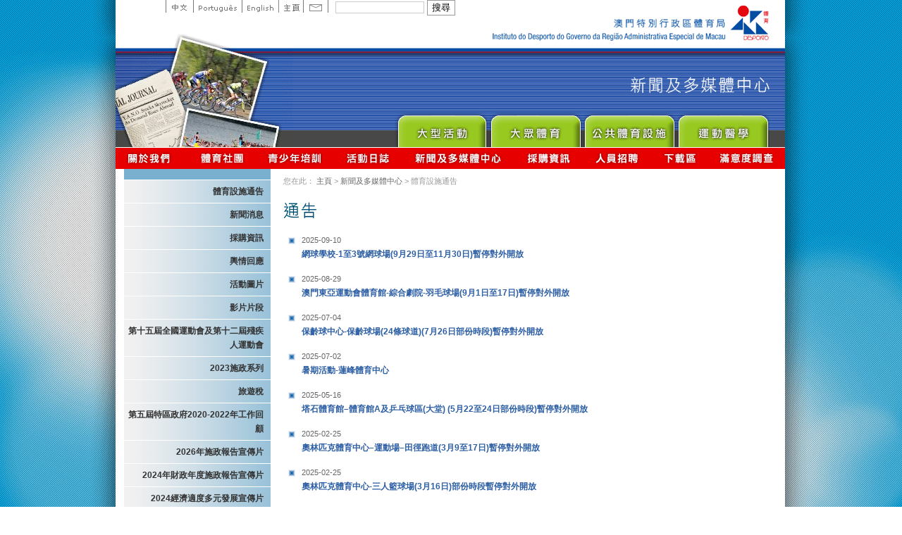

--- FILE ---
content_type: text/html; charset=utf-8
request_url: https://www.sport.gov.mo/zh/notice?page=4
body_size: 6012
content:
<!DOCTYPE html PUBLIC "-//W3C//DTD XHTML 1.0 Transitional//EN"
        "http://www.w3.org/TR/xhtml1/DTD/xhtml1-transitional.dtd">
<html xmlns="http://www.w3.org/1999/xhtml" xml:lang="en" lang="en">
<head>
    <meta http-equiv="Content-Type" content="text/html; charset=utf-8" />
    <meta name="description" content="" />
<meta name="keywords" content="" />
<meta name="language" content="zh" />

<!--
    <link rel="image_src" href="" />
-->
            <link rel="shortcut icon" href="/favicon.ico"/>
                <title>澳門特別行政區政府體育局體育設施通告</title>
        <meta property="og:site_name" content="澳門特別行政區政府體育局體育設施通告"/>
        <link rel="stylesheet" type="text/css" media="screen, projection" href="/css/blueprint/screen.css" />
    <!--[if IE]>
    <link rel="stylesheet" type="text/css" media="screen, projection" href="/css/blueprint/ie.css" />
    <![endif]-->

                        <link rel="stylesheet" type="text/css" media="all" href="/css/scaffold/main.css?v=20251119" />
<link rel="stylesheet" type="text/css" media="screen" href="/css/main.css" />
<link rel="stylesheet" type="text/css" media="screen" href="/css/slick/slick.css" />
<link rel="stylesheet" type="text/css" media="all" href="/js/jquery.youtube/YouTubePopUp.css?v=20200806" />
<link rel="stylesheet" type="text/css" media="all" href="/css/jquery.fancybox-1.3.0.css?v=1" />
<link rel="stylesheet" type="text/css" media="all" href="/css/cupertino/jquery-ui-1.8.2.custom.css?v=1" />
<link rel="stylesheet" type="text/css" media="all" href="/css/scaffold/main_zh.css?v=20251119" />
<link rel="stylesheet" type="text/css" media="screen" href="/css/main_zh.css" />
<link rel="stylesheet" type="text/css" media="all" href="/css/scaffold/subpage_www.css?v=20200510" />
    
    
    <script src="/js/head.load.min.js"></script>
    <script src="/js/head-config.js"></script>
    <script language="JavaScript" src="/js/jquery/jquery.js" type="text/javascript"></script>
    <script language="JavaScript" src="/js/AC_RunActiveContent.js" type="text/javascript"></script>
    <script type="text/javascript" src="/js/flash/swfobject_modified.js"></script>
    <script language="JavaScript" src="/js/main.js" type="text/javascript"></script>
            <script type="text/javascript" src="/js/jquery-1.7.1.min.js"></script>
<script type="text/javascript" src="/js/slick/slick.min.js"></script>
<script type="text/javascript" src="/js/jquery-ui-1.8.2.custom.min.js"></script>
<script type="text/javascript" src="/js/jquery.youtube/YouTubePopUp.jquery.js?v=20200806"></script>
    <script type="text/javascript">
                window.svr_time = 1767746084;
                var newDate = new Date();
        newDate.setTime(window.svr_time * 1000);
    </script>
        <!-- Global site tag (gtag.js) - Google Analytics -->
<script async src="https://www.googletagmanager.com/gtag/js?id=G-LE2ZS931T5"></script>
<script>
    window.dataLayer = window.dataLayer || [];
    function gtag(){dataLayer.push(arguments);}
    gtag('js', new Date());
    gtag('config', 'G-LE2ZS931T5');
</script>    <meta property="og:image" content="https://www.sport.gov.mo/images/logo_sqr.png"/>
    <meta property="og:type" content="website"/>
    <script>
        window.use_grayscale = false;
    </script>
</head>
<script type="text/javascript" src="/js/jquery/fancybox_v2.js"></script>
<link rel="stylesheet" type="text/css" media="screen" href="/css/fancybox_v2.css" />
 
<body class="zh">


<script type="text/javascript" src="/js/flash/swfobject_modified.js"></script>
<div class="container" style="text-align:center;" id="mainHeader">
            <div class="container" style="height:209px;">
        <div class="htmlheader_sub">
    <div class="span-11" style="background:url(/images/subicon_newscenter_up.gif) left bottom no-repeat; height:68px;">
        &nbsp;
    </div>
    <div class="span-15 aright last"><img height="68" src="/images/idlogo_s.gif" alt="ID logo"></div>
    <div class="span-11" style="height:141px; overflow:hidden;">
        <img src="/images/subicon_newscenter_down.gif">
    </div>
    <div class="span-15 last">
        <div class="span-15 last subpge_title aright">
            <img src="/images/zh/subpage_tit_newscenter.png"/></div>
        <div class="span-15 bmenu last">
            <ul>
                <li class="events"><a href="/zh/events" target="_blank" rel="noopener noreferrer">Major Event</a></li>
                <li class="pa"><a href="/zh/pa" target="_blank" rel="noopener noreferrer">Sport for All</a></li>
                <li class="vbs"><a href="/zh/vbs" target="_blank" rel="noopener noreferrer">Public Sport Facilities Network</a></li>
                <li class="sporteasy" style="display:none;"><a href="/zh/easy" target="_blank" rel="noopener noreferrer">Sport Easy</a></li>
                <li class="cmd"><a href="/zh/cmd" target="_blank" rel="noopener noreferrer">Sprot Medicine</a></li>
            </ul>
        </div>
    </div>
</div>

        <div class="header_lang">
            <ul>
                <li class="chi"><a href="/clang/zh">中文</a></li>
                <li class="port"><a href="/clang/pt">Portuguese</a></li>
                <li class="eng"><a href="/clang/en">English</a></li>
                <li class="home"><a href="/zh/home">主頁</a></li>
                <li class="contact"><a href="/zh/contactus">Contact</a></li>
            </ul>
            <div class="searchbox">
                    <form class="topsearch" action="/zh/search" method="GET">
    	<input type="text" name="q" value=""/>
    	<input type="submit" id="search" value="搜尋" class="btn_search" />
    </form>            </div>
        </div>
    </div>

        <div class="container smenubg">
        <div class="smenu show_bid">
            <ul>
                <!-- <li class="home">
                    <a href="/zh/home">主頁</a>
                </li> -->
                <li class="aboutus">
                    <a href="/zh/aboutUs">關於我們</a>
                </li>
                <li class="group">
                    <a href="/zh/group">體育總會資訊</a>
                </li>
                <li class="utraining">
                    <a href="/zh/trainingSchool">青少年培訓</a>
                </li>
                <li class="calendar">
                    <a href="/zh/calendar">活動日誌</a>
                </li>
                <li class="news">
                    <a href="/zh/newsCenter">新聞及多媒體中心</a>
                </li>
                                    <li class="bid">
                        <a href="/zh/bid">採購資訊</a>
                    </li>
                                <li class="recruit">
                    <a href="/zh/recruit">人員招聘</a>
                </li>
                <li class="download">
                    <a href="/zh/download">下載區</a>
                </li>
                <li class="survey">
                    <a href="/zh/survey-satisfaction" target="_blank">滿意度調查</a>
                </li>
            </ul>
        </div>
            </div>
</div>
<div class="container">
    <div class="span-6 prepend-1" style="margin-top:-4px;#margin:0px;">
        <div style="width:208px; background:#79b0d0; margin:1px 0px;">&nbsp;</div>
        <div class="sidemenu">
                <ul class="active-node">
        <li class='current'><a class="" href="/zh/notice">體育設施通告</a></li><li><a class="" href="/zh/news">新聞消息</a></li><li><a class="" href="/zh/bid">採購資訊</a></li><li><a class="" href="/zh/public-response-1">輿情回應</a></li><li><a class="" href="/zh/photos">活動圖片</a></li><li><a class="" href="/zh/videos">影片片段</a></li><li><a class="" href="/zh/formal-promotional-video21">第十五屆全國運動會及第十二屆殘疾人運動會</a></li><li><a class="" href="/zh/formal-promotional-video18">2023施政系列</a></li><li><a class="" href="/zh/tourist-taxes">旅遊稅</a></li><li><a class="" href="/zh/formal-promotional-video17">第五屆特區政府2020-2022年工作回顧</a></li><li><a class="" href="/zh/formal-promotional-video23">2026年施政報告宣傳片</a></li><li><a class="" href="/zh/formal-promotional-video19">2024年財政年度施政報告宣傳片</a></li><li><a class="" href="/zh/formal-promotional-video20">2024經濟適度多元發展宣傳片</a></li><li><a class="" href="/zh/video-e">統一管理開考 - 電子報考</a></li><li><a class="" href="/zh/formal-promotional-video11">【澳門特區政府】智慧城市 — 澳門</a></li><li><a class="" href="/zh/formal-promotional-video10">財政局自助服務機及電子服務宣傳短片</a></li><li><a class="" href="/zh/formal-promotional-video6">其他</a></li>    </ul>

    <!--    -->    <!--        <a href="https://www.sport.gov.mo/youthacademy/onlinereservation/--><!--" target="_blank">-->
    <!--            <img src="/images/school/banner_s_--><!--.jpg" alt="澳門青少年體育學校">-->
    <!--        </a>-->
    <!--    -->
    <script>
        $(function () {
            $('li.current').find('a').on('click', function (e) {
                $(this).toggleClass('item-active');
                $(this).next('ul.dropdown-menu').toggle('blind', {}, 500);
            })
        })
    </script>
        </div>
        <div class="sidebanner">
                                </div>
    </div>
    <div class="span-20 last">
        <div class="yah">
            您在此：

<a href="/zh/home">主頁</a> &gt; <a href="/zh/newscenter">新聞及多媒體中心</a>
&gt; 體育設施通告

        </div>
        <div class="contentBox contentsText">
           





            <img src="/images/zh/tit_newscenter_notice.gif"/>
            <style type="text/css" media="screen">
        img.news_side_img {
            margin-bottom: 20px;
        }
    </style>
    <div class="span-37 news">
                            <span class="newslist">
                <ul>
                                    <li class="odd">
                      <a href="/zh/notice/id/3673"><label>2025-09-10</label>網球學校-1至3號網球場(9月29日至11月30日)暫停對外開放                                                </a>

                  </li>
                                    <li class="even">
                      <a href="/zh/notice/id/3665"><label>2025-08-29</label>澳門東亞運動會體育館-綜合劇院-羽毛球場(9月1日至17日)暫停對外開放                                                </a>

                  </li>
                                    <li class="odd">
                      <a href="/zh/notice/id/3626"><label>2025-07-04</label>保齡球中心-保齡球場(24條球道)(7月26日部份時段)暫停對外開放                                                </a>

                  </li>
                                    <li class="even">
                      <a href="/zh/notice/id/3617"><label>2025-07-02</label>暑期活動-蓮峰體育中心                                                </a>

                  </li>
                                    <li class="odd">
                      <a href="/zh/notice/id/3570"><label>2025-05-16</label>塔石體育館–體育館A及乒乓球區(大堂) (5月22至24日部份時段)暫停對外開放                                                </a>

                  </li>
                                    <li class="even">
                      <a href="/zh/notice/id/3522"><label>2025-02-25</label>奧林匹克體育中心–運動場–田徑跑道(3月9至17日)暫停對外開放                                                </a>

                  </li>
                                    <li class="odd">
                      <a href="/zh/notice/id/3526"><label>2025-02-25</label>奧林匹克體育中心-三人籃球場(3月16日)部份時段暫停對外開放                                                </a>

                  </li>
                                    <li class="even">
                      <a href="/zh/notice/id/3501"><label>2024-12-29</label>公體網預約系統今早局部故障，將於下午3時復常                                                </a>

                  </li>
                                    <li class="odd">
                      <a href="/zh/notice/id/3451"><label>2024-11-06</label>望廈體育中心-5樓排球場 2號場-11月6日起暫停開放                                                </a>

                  </li>
                                    <li class="even">
                      <a href="/zh/notice/id/3419"><label>2024-10-10</label>體育局於10月15日起提早預約服務的開始時間及調升望廈體育中心各體育設施的可容納人數                                                </a>

                  </li>
                                </ul>
             </span>

                            <link rel="stylesheet" type="text/css" media="screen" href="/css/ui.daterangepicker.css" />
<script type="text/javascript" src="/js/jquery/jquery.ui.datepicker-pt-BR.js"></script>
 
<script type="text/javascript" src="/js/jquery/jquery.ui.datepicker-zh-HK.js"></script>
 
<script type="text/javascript" src="/js/jquery/jquery-ui.js"></script>
<script type="text/javascript" src="/js/jquery/daterangepicker.jQuery.js"></script>
 


<form action="/zh/notice" method="GET" id="daterange_form">
<input type="checkbox" id="daterange_toggle" /><label for="daterange_toggle">按日期範圍過濾器：關閉</label>
<span id="daterange_ui">
<input type="text" name="range" id="date_range" value="" readonly/>
 <input type="submit" id="daterange_submit" /> 
 <input type="button" id="daterange_clear" /> 
</span>
        <br/>
</form>
<style>
    #daterange_form{
        font-size: 9px;
    }    
    .ui-daterangepickercontain , .ui-daterangepickercontain select{
        font-size: 11px;
    }
    .ui-datepicker select.ui-datepicker-year { width: auto;}
    #date_range{width : 160px}

</style>
<script type="text/javascript">


$(function(){
    
        $.datepicker.setDefaults( $.datepicker.regional[ "zh-TW" ] );


    
    $.datepicker.setDefaults({changeMonth:true, changeYear: true});
        
    $('#date_range').daterangepicker({
        arrows:false,
        presetRanges: [
                {text: '今日', dateStart: 'today', dateEnd: 'today' },
                {text: '前一星期', dateStart: 'today-7days', dateEnd: 'today' },
                {text: '本月至今', dateStart: function(){ return Date.parse('today').moveToFirstDayOfMonth();  }, dateEnd: 'today' },
                {text: '今年迄今為止', dateStart: function(){ var x= Date.parse('today'); x.setMonth(0); x.setDate(1); return x; }, dateEnd: 'today' },
                //extras:
                {text: '前一個月', dateStart: function(){ return Date.parse('1 month ago').moveToFirstDayOfMonth();  }, dateEnd: function(){ return Date.parse('1 month ago').moveToLastDayOfMonth();  } }
                //{text: 'Tomorrow', dateStart: 'Tomorrow', dateEnd: 'Tomorrow' },
                //{text: 'Ad Campaign', dateStart: '03/07/08', dateEnd: 'Today' },
                //{text: 'Last 30 Days', dateStart: 'Today-30', dateEnd: 'Today' },
                //{text: 'Next 30 Days', dateStart: 'Today', dateEnd: 'Today+30' },
                //{text: 'Our Ad Campaign', dateStart: '03/07/08', dateEnd: '07/08/08' }
        ], 
        //presetRanges: array of objects for each menu preset. 
        //Each obj must have text, dateStart, dateEnd. dateStart, dateEnd accept date.js string or a function which returns a date object
        presets: {
                specificDate: '具體日期', 
                allDatesBefore: '指定日期之前', 
                allDatesAfter: '指定日期之後', 
                dateRange: '日期範圍'
        },
        rangeStartTitle: '開始日期',
        rangeEndTitle: '結束日期',
        nextLinkText: '下一個',
        prevLinkText: '上一頁',
        doneButtonText: '做完',
        dateFormat: 'yy-m-d',
        rangeSplitter: '~'
    }).button(); 
    
    $('#daterange_submit').button({label: "過濾", icons: {primary:'ui-icon-search',secondary:'ui-icon-triangle-1-s'}});
    $('#daterange_clear').click(function(){
        $('#date_range').val('');
        $('#daterange_form').submit();
    }).button({label: "清除",icons: {primary:'ui-icon-cancel',secondary:'ui-icon-triangle-1-s'}}); 
    $('#daterange_toggle').button().change(function(){
        if( $('#daterange_toggle:checked').length==0 ){
            $('#daterange_ui').hide();
            $(this).button('option',{label: '按日期範圍過濾器：關閉'});
        }else{
            $('#daterange_ui').show();
            $(this).button('option',{label: '按日期範圍過濾：'});
        }
    }).change();
    $('#daterange_form').submit(function(){
         if( $('#daterange_toggle:checked').length==0 ){
             $('#date_range').val('');
         }
    });
});
</script>            
                            <div class="pagination">
    <a href="/zh/notice?page=1">
        <img alt="First page" border="0" title="First page" src="/images/icon_first.gif" />    </a>

    <a href="/zh/notice?page=3">
        <img alt="Previous page" border="0" title="Previous page" src="/images/icon_prev.gif" />    </a>

                        <a href="/zh/notice?page=2">2</a>
                                <a href="/zh/notice?page=3">3</a>
                                <a>4</a>
                                <a href="/zh/notice?page=5">5</a>
                                <a href="/zh/notice?page=6">6</a>
            
    <a href="/zh/notice?page=5">
        <img alt="Next page" border="0" title="Next page" src="/images/icon_next.gif" />    </a>

    <a href="/zh/notice?page=120">
        <img alt="Last page" border="0" title="Last page" src="/images/icon_last.gif" />    </a>
</div>            
            </div>
    
    </div>
    </div>
</div>
<div class="container">
<div class="span-25 prepend-1" style="margin-top:20px;"><img src="/images/zh/footer_name.gif"  /></div>
<div class="span-28 last footer">
	<div class="span-18 prepend-1" style="margin:15px 0px 0px 0px;">

| 
    
                <a href="/zh/contactUs"
           target="_self"
           rel=""
        >聯絡我們</a> |
  
    
                <a href="/zh/usefullink"
           target="_self"
           rel=""
        >相關網站</a> |
  
    
                <a href="/zh/pledge"
           target="_self"
           rel=""
        >服務承諾</a> |
  
<br />
                 版權所有 不得轉載</span>
      <p>&nbsp;</p>
      <p>&nbsp;</p>
    </div>
      <div class="span-8 aright" style="margin:15px 0px 0px 0px;">
    瀏覽人數:463197512  </div>
</div>
    
</div>
</body>
</html>
<?php?>



<!-- script -->
<!-- first-online-services 用到 -->
    <script type="text/javascript">
             function setTab(name, cursel) {
          let length = document.getElementsByClassName('tab-title').length
             for (i = 1; i <= length; i++) {
            // console.log(name + i);
            var menu = document.getElementById(name + i);
            var con = document.getElementById("tab-content" + i);
            if (i == cursel) {
                menu.className = 'tab-title active'
                if (con && con.style) {
                    con.style.display = 'block'
                }

            } else {
                menu.className = 'tab-title'
                if (con && con.style) {
                    con.style.display = 'none'
                }


            }
        }
    }

        jQuery(
            (function ($) {
                $('.flex-width').width( $('#tab-header').width())
                Fancybox.bind("[data-fancybox]", {
          toolbar: true,
          smallBtn: false,
          buttons: ["zoom-in-out", "zoom", "fullScreen", "thumbs", "close"],
        });
            })(jQuery)
        );
    </script>
  <script>
    document.addEventListener('DOMContentLoaded', function() {
      const tabItems = document.querySelectorAll('#tab-change .item');
      const contentDivs = document.querySelectorAll('#tab-change > div');
      
      // 初始状态：隐藏所有内容
      function hideAllContent() {
        contentDivs.forEach(div => {
          div.style.display = 'none';
        });
      }
      
      // 显示所有内容
      function showAllContent() {
        contentDivs.forEach(div => {
          div.style.display = 'block';
        });
      }
      
      // 显示指定内容
      function showContent(targetId) {
        hideAllContent();
        const targetDiv = document.getElementById(targetId);
        if (targetDiv) {
          targetDiv.style.display = 'block';
        }
      }
      
      // 移除所有活跃状态
      function removeActiveClass() {
        tabItems.forEach(item => {
          item.classList.remove('active');
        });
      }
      
      // 为标签添加点击事件
      tabItems.forEach(item => {
        item.addEventListener('click', function(e) {
          e.preventDefault();
          
          const target = this.getAttribute('data-target');
          
          // 移除所有活跃状态并添加到当前项
          removeActiveClass();
          this.classList.add('active');
          
          if (target === 'all') {
            showAllContent();
          } else {
            showContent(target);
          }
        });
      });
      
      // 初始状态：显示第一个标签的内容
      if (tabItems.length > 0) {
        tabItems[0].classList.add('active');
        showAllContent();
      }
    });
  </script>
<?php?>


--- FILE ---
content_type: text/css
request_url: https://www.sport.gov.mo/css/scaffold/main_zh.css?v=20251119
body_size: -100
content:
.dtalert a.btn{width:80px}


--- FILE ---
content_type: text/css
request_url: https://www.sport.gov.mo/css/scaffold/subpage_www.css?v=20200510
body_size: 375
content:
.sidemenu ul{margin:0px;padding:0px;list-style:none}.sidemenu ul li a{width:193px;display:block;background:url(/images/sidemenu_bg_1.gif) repeat-y left;color:#333333;margin:0px 0px 1px 0px;padding:6px 10px 6px 5px;font-weight:bold;font-size:12px;line-height:20px;text-align:right;cursor:pointer}.sidemenu ul li ul li a{width:178px;color:#666;background:#e8e8e8;padding:3px 10px 3px 20px;text-decoration:none;font-weight:100;text-align:left}.sidemenu ul li.current ul li a{width:178px;color:#666;background:#e8e8e8;padding:3px 10px 3px 20px;text-decoration:none;font-weight:100;text-align:left;position:relative}.sidemenu ul li.current a.sub-menu.item-active::before{background-image:url("/images/icons/icon_close.png")}.sidemenu ul li.current a.sub-menu::before{content:'';position:absolute;width:10px;height:10px;background-image:url("/images/icons/icon_open.png");background-size:cover;background-repeat:no-repeat;right:15px;top:50%;margin-top:-5px}.sidemenu ul li ul li a:hover{background:#cadae4;text-decoration:none;text-align:left}.sidemenu ul li.current ul.lv-3 li a{width:163px;padding-left:35px}.sidemenu ul li.current ul.lv-4 li a{width:150px;padding-left:48px;font-weight:normal;background:#afafaf;color:#fff}


--- FILE ---
content_type: application/javascript
request_url: https://www.sport.gov.mo/js/head-config.js
body_size: 794
content:
head.flowplayer="/js/flowplayer/flowplayer-3.2.6.min.js";
head.jquery = "/js/jquery/jquery.js";
head.jqueryui = "/js/jquery-ui-1.8.2.custom.min.js";
head.flashactivex = "/js/AC_RunActiveContent.js";
head.fancyboxPackage=["/js/fancybox/jquery.fancybox-1.3.1.css","/js/fancybox/jquery.fancybox-1.3.1.pack.js","/js/fancybox/jquery.mousewheel-3.0.2.pack.js"];
head.css=function(css){
    var headID = document.getElementsByTagName("head")[0];         
    var cssNode = document.createElement("link");
    cssNode.type = "text/css";
    cssNode.rel = "stylesheet";
    cssNode.href = css;
    cssNode.media = "screen";
    headID.appendChild(cssNode);
};
head.loadPackage=function(a,callback){
    for(var i in a){
        var f = a[i];
        if(f.lastIndexOf(".css")==-1){
            head.js(f);
        }else
            head.css(f);
    } 
    head.ready(callback);
}

head.run = function(s){
    head.js("/js/"+s+".js");
}

--- FILE ---
content_type: application/javascript
request_url: https://www.sport.gov.mo/js/jquery/fancybox_v2.js
body_size: 54296
content:
!(function (t, e) {
  "object" == typeof exports && "undefined" != typeof module
    ? e(exports)
    : "function" == typeof define && define.amd
    ? define(["exports"], e)
    : e(
        ((t =
          "undefined" != typeof globalThis ? globalThis : t || self).window =
          t.window || {})
      );
})(this, function (t) {
  "use strict";
  const e = (t, e = 1e4) => (
      (t = parseFloat(t + "") || 0), Math.round((t + Number.EPSILON) * e) / e
    ),
    i = function (t) {
      if (!(t && t instanceof Element && t.offsetParent)) return !1;
      const e = t.scrollHeight > t.clientHeight,
        i = window.getComputedStyle(t).overflowY,
        n = -1 !== i.indexOf("hidden"),
        s = -1 !== i.indexOf("visible");
      return e && !n && !s;
    },
    n = function (t, e) {
      return (
        !(!t || t === document.body || (e && t === e)) &&
        (i(t) ? t : n(t.parentElement, e))
      );
    },
    s = function (t) {
      var e = new DOMParser().parseFromString(t, "text/html").body;
      if (e.childElementCount > 1) {
        for (var i = document.createElement("div"); e.firstChild; )
          i.appendChild(e.firstChild);
        return i;
      }
      return e.firstChild;
    },
    o = (t) => `${t || ""}`.split(" ").filter((t) => !!t),
    a = (t, e, i) => {
      o(e).forEach((e) => {
        t && t.classList.toggle(e, i || !1);
      });
    };
  class r {
    constructor(t) {
      Object.defineProperty(this, "pageX", {
        enumerable: !0,
        configurable: !0,
        writable: !0,
        value: void 0,
      }),
        Object.defineProperty(this, "pageY", {
          enumerable: !0,
          configurable: !0,
          writable: !0,
          value: void 0,
        }),
        Object.defineProperty(this, "clientX", {
          enumerable: !0,
          configurable: !0,
          writable: !0,
          value: void 0,
        }),
        Object.defineProperty(this, "clientY", {
          enumerable: !0,
          configurable: !0,
          writable: !0,
          value: void 0,
        }),
        Object.defineProperty(this, "id", {
          enumerable: !0,
          configurable: !0,
          writable: !0,
          value: void 0,
        }),
        Object.defineProperty(this, "time", {
          enumerable: !0,
          configurable: !0,
          writable: !0,
          value: void 0,
        }),
        Object.defineProperty(this, "nativePointer", {
          enumerable: !0,
          configurable: !0,
          writable: !0,
          value: void 0,
        }),
        (this.nativePointer = t),
        (this.pageX = t.pageX),
        (this.pageY = t.pageY),
        (this.clientX = t.clientX),
        (this.clientY = t.clientY),
        (this.id = self.Touch && t instanceof Touch ? t.identifier : -1),
        (this.time = Date.now());
    }
  }
  const l = { passive: !1 };
  class c {
    constructor(
      t,
      { start: e = () => !0, move: i = () => {}, end: n = () => {} }
    ) {
      Object.defineProperty(this, "element", {
        enumerable: !0,
        configurable: !0,
        writable: !0,
        value: void 0,
      }),
        Object.defineProperty(this, "startCallback", {
          enumerable: !0,
          configurable: !0,
          writable: !0,
          value: void 0,
        }),
        Object.defineProperty(this, "moveCallback", {
          enumerable: !0,
          configurable: !0,
          writable: !0,
          value: void 0,
        }),
        Object.defineProperty(this, "endCallback", {
          enumerable: !0,
          configurable: !0,
          writable: !0,
          value: void 0,
        }),
        Object.defineProperty(this, "currentPointers", {
          enumerable: !0,
          configurable: !0,
          writable: !0,
          value: [],
        }),
        Object.defineProperty(this, "startPointers", {
          enumerable: !0,
          configurable: !0,
          writable: !0,
          value: [],
        }),
        (this.element = t),
        (this.startCallback = e),
        (this.moveCallback = i),
        (this.endCallback = n);
      for (const t of [
        "onPointerStart",
        "onTouchStart",
        "onMove",
        "onTouchEnd",
        "onPointerEnd",
        "onWindowBlur",
      ])
        this[t] = this[t].bind(this);
      this.element.addEventListener("mousedown", this.onPointerStart, l),
        this.element.addEventListener("touchstart", this.onTouchStart, l),
        this.element.addEventListener("touchmove", this.onMove, l),
        this.element.addEventListener("touchend", this.onTouchEnd),
        this.element.addEventListener("touchcancel", this.onTouchEnd);
    }
    onPointerStart(t) {
      if (!t.buttons || 0 !== t.button) return;
      const e = new r(t);
      this.currentPointers.some((t) => t.id === e.id) ||
        (this.triggerPointerStart(e, t) &&
          (window.addEventListener("mousemove", this.onMove),
          window.addEventListener("mouseup", this.onPointerEnd),
          window.addEventListener("blur", this.onWindowBlur)));
    }
    onTouchStart(t) {
      for (const e of Array.from(t.changedTouches || []))
        this.triggerPointerStart(new r(e), t);
      window.addEventListener("blur", this.onWindowBlur);
    }
    onMove(t) {
      const e = this.currentPointers.slice(),
        i =
          "changedTouches" in t
            ? Array.from(t.changedTouches || []).map((t) => new r(t))
            : [new r(t)],
        n = [];
      for (const t of i) {
        const e = this.currentPointers.findIndex((e) => e.id === t.id);
        e < 0 || (n.push(t), (this.currentPointers[e] = t));
      }
      n.length && this.moveCallback(t, this.currentPointers.slice(), e);
    }
    onPointerEnd(t) {
      (t.buttons > 0 && 0 !== t.button) ||
        (this.triggerPointerEnd(t, new r(t)),
        window.removeEventListener("mousemove", this.onMove),
        window.removeEventListener("mouseup", this.onPointerEnd),
        window.removeEventListener("blur", this.onWindowBlur));
    }
    onTouchEnd(t) {
      for (const e of Array.from(t.changedTouches || []))
        this.triggerPointerEnd(t, new r(e));
    }
    triggerPointerStart(t, e) {
      return (
        !!this.startCallback(e, t, this.currentPointers.slice()) &&
        (this.currentPointers.push(t), this.startPointers.push(t), !0)
      );
    }
    triggerPointerEnd(t, e) {
      const i = this.currentPointers.findIndex((t) => t.id === e.id);
      i < 0 ||
        (this.currentPointers.splice(i, 1),
        this.startPointers.splice(i, 1),
        this.endCallback(t, e, this.currentPointers.slice()));
    }
    onWindowBlur() {
      this.clear();
    }
    clear() {
      for (; this.currentPointers.length; ) {
        const t = this.currentPointers[this.currentPointers.length - 1];
        this.currentPointers.splice(this.currentPointers.length - 1, 1),
          this.startPointers.splice(this.currentPointers.length - 1, 1),
          this.endCallback(
            new Event("touchend", {
              bubbles: !0,
              cancelable: !0,
              clientX: t.clientX,
              clientY: t.clientY,
            }),
            t,
            this.currentPointers.slice()
          );
      }
    }
    stop() {
      this.element.removeEventListener("mousedown", this.onPointerStart, l),
        this.element.removeEventListener("touchstart", this.onTouchStart, l),
        this.element.removeEventListener("touchmove", this.onMove, l),
        this.element.removeEventListener("touchend", this.onTouchEnd),
        this.element.removeEventListener("touchcancel", this.onTouchEnd),
        window.removeEventListener("mousemove", this.onMove),
        window.removeEventListener("mouseup", this.onPointerEnd),
        window.removeEventListener("blur", this.onWindowBlur);
    }
  }
  function h(t, e) {
    return e
      ? Math.sqrt(
          Math.pow(e.clientX - t.clientX, 2) +
            Math.pow(e.clientY - t.clientY, 2)
        )
      : 0;
  }
  function d(t, e) {
    return e
      ? {
          clientX: (t.clientX + e.clientX) / 2,
          clientY: (t.clientY + e.clientY) / 2,
        }
      : t;
  }
  const u = (t) =>
      "object" == typeof t &&
      null !== t &&
      t.constructor === Object &&
      "[object Object]" === Object.prototype.toString.call(t),
    p = (t, ...e) => {
      const i = e.length;
      for (let n = 0; n < i; n++) {
        const i = e[n] || {};
        Object.entries(i).forEach(([e, i]) => {
          const n = Array.isArray(i) ? [] : {};
          t[e] || Object.assign(t, { [e]: n }),
            u(i)
              ? Object.assign(t[e], p(n, i))
              : Array.isArray(i)
              ? Object.assign(t, { [e]: [...i] })
              : Object.assign(t, { [e]: i });
        });
      }
      return t;
    },
    f = function (t, e) {
      return t
        .split(".")
        .reduce((t, e) => ("object" == typeof t ? t[e] : void 0), e);
    };
  class m {
    constructor(t = {}) {
      Object.defineProperty(this, "options", {
        enumerable: !0,
        configurable: !0,
        writable: !0,
        value: t,
      }),
        Object.defineProperty(this, "events", {
          enumerable: !0,
          configurable: !0,
          writable: !0,
          value: new Map(),
        }),
        this.setOptions(t);
      for (const t of Object.getOwnPropertyNames(Object.getPrototypeOf(this)))
        t.startsWith("on") &&
          "function" == typeof this[t] &&
          (this[t] = this[t].bind(this));
    }
    setOptions(t) {
      this.options = t ? p({}, this.constructor.defaults, t) : {};
      for (const [t, e] of Object.entries(this.option("on") || {}))
        this.on(t, e);
    }
    option(t, ...e) {
      let i = f(t, this.options);
      return i && "function" == typeof i && (i = i.call(this, this, ...e)), i;
    }
    optionFor(t, e, i, ...n) {
      let s = f(e, t);
      var o;
      "string" != typeof (o = s) ||
        isNaN(o) ||
        isNaN(parseFloat(o)) ||
        (s = parseFloat(s)),
        "true" === s && (s = !0),
        "false" === s && (s = !1),
        s && "function" == typeof s && (s = s.call(this, this, t, ...n));
      let a = f(e, this.options);
      return (
        a && "function" == typeof a
          ? (s = a.call(this, this, t, ...n, s))
          : void 0 === s && (s = a),
        void 0 === s ? i : s
      );
    }
    cn(t) {
      const e = this.options.classes;
      return (e && e[t]) || "";
    }
    localize(t, e = []) {
      t = String(t).replace(/\{\{(\w+).?(\w+)?\}\}/g, (t, e, i) => {
        let n = "";
        return (
          i
            ? (n = this.option(
                `${e[0] + e.toLowerCase().substring(1)}.l10n.${i}`
              ))
            : e && (n = this.option(`l10n.${e}`)),
          n || (n = t),
          n
        );
      });
      for (let i = 0; i < e.length; i++) t = t.split(e[i][0]).join(e[i][1]);
      return (t = t.replace(/\{\{(.*?)\}\}/g, (t, e) => e));
    }
    on(t, e) {
      let i = [];
      "string" == typeof t ? (i = t.split(" ")) : Array.isArray(t) && (i = t),
        this.events || (this.events = new Map()),
        i.forEach((t) => {
          let i = this.events.get(t);
          i || (this.events.set(t, []), (i = [])),
            i.includes(e) || i.push(e),
            this.events.set(t, i);
        });
    }
    off(t, e) {
      let i = [];
      "string" == typeof t ? (i = t.split(" ")) : Array.isArray(t) && (i = t),
        i.forEach((t) => {
          const i = this.events.get(t);
          if (Array.isArray(i)) {
            const t = i.indexOf(e);
            t > -1 && i.splice(t, 1);
          }
        });
    }
    emit(t, ...e) {
      [...(this.events.get(t) || [])].forEach((t) => t(this, ...e)),
        "*" !== t && this.emit("*", t, ...e);
    }
  }
  Object.defineProperty(m, "version", {
    enumerable: !0,
    configurable: !0,
    writable: !0,
    value: "5.0.17",
  }),
    Object.defineProperty(m, "defaults", {
      enumerable: !0,
      configurable: !0,
      writable: !0,
      value: {},
    });
  class g extends m {
    constructor(t = {}) {
      super(t),
        Object.defineProperty(this, "plugins", {
          enumerable: !0,
          configurable: !0,
          writable: !0,
          value: {},
        });
    }
    attachPlugins(t = {}) {
      const e = new Map();
      for (const [i, n] of Object.entries(t)) {
        const t = this.option(i),
          s = this.plugins[i];
        s || !1 === t
          ? s && !1 === t && (s.detach(), delete this.plugins[i])
          : e.set(i, new n(this, t || {}));
      }
      for (const [t, i] of e) (this.plugins[t] = i), i.attach();
      this.emit("attachPlugins");
    }
    detachPlugins(t) {
      t = t || Object.keys(this.plugins);
      for (const e of t) {
        const t = this.plugins[e];
        t && t.detach(), delete this.plugins[e];
      }
      return this.emit("detachPlugins"), this;
    }
  }
  var b;
  !(function (t) {
    (t[(t.Init = 0)] = "Init"),
      (t[(t.Error = 1)] = "Error"),
      (t[(t.Ready = 2)] = "Ready"),
      (t[(t.Panning = 3)] = "Panning"),
      (t[(t.Mousemove = 4)] = "Mousemove"),
      (t[(t.Destroy = 5)] = "Destroy");
  })(b || (b = {}));
  const v = ["a", "b", "c", "d", "e", "f"],
    y = {
      PANUP: "Move up",
      PANDOWN: "Move down",
      PANLEFT: "Move left",
      PANRIGHT: "Move right",
      ZOOMIN: "Zoom in",
      ZOOMOUT: "Zoom out",
      TOGGLEZOOM: "Toggle zoom level",
      TOGGLE1TO1: "Toggle zoom level",
      ITERATEZOOM: "Toggle zoom level",
      ROTATECCW: "Rotate counterclockwise",
      ROTATECW: "Rotate clockwise",
      FLIPX: "Flip horizontally",
      FLIPY: "Flip vertically",
      FITX: "Fit horizontally",
      FITY: "Fit vertically",
      RESET: "Reset",
      TOGGLEFS: "Toggle fullscreen",
    },
    w = {
      content: null,
      width: "auto",
      height: "auto",
      panMode: "drag",
      touch: !0,
      dragMinThreshold: 3,
      lockAxis: !1,
      mouseMoveFactor: 1,
      mouseMoveFriction: 0.12,
      zoom: !0,
      pinchToZoom: !0,
      panOnlyZoomed: "auto",
      minScale: 1,
      maxScale: 2,
      friction: 0.25,
      dragFriction: 0.35,
      decelFriction: 0.05,
      click: "toggleZoom",
      dblClick: !1,
      wheel: "zoom",
      wheelLimit: 7,
      spinner: !0,
      bounds: "auto",
      infinite: !1,
      rubberband: !0,
      bounce: !0,
      maxVelocity: 75,
      transformParent: !1,
      classes: {
        content: "f-panzoom__content",
        isLoading: "is-loading",
        canZoomIn: "can-zoom_in",
        canZoomOut: "can-zoom_out",
        isDraggable: "is-draggable",
        isDragging: "is-dragging",
        inFullscreen: "in-fullscreen",
        htmlHasFullscreen: "with-panzoom-in-fullscreen",
      },
      l10n: y,
    },
    x =
      '<div class="f-spinner"><svg viewBox="0 0 50 50"><circle cx="25" cy="25" r="20"></circle><circle cx="25" cy="25" r="20"></circle></svg></div>',
    E = (t) => t && null !== t && t instanceof Element && "nodeType" in t,
    S = (t, e) => {
      t &&
        o(e).forEach((e) => {
          t.classList.remove(e);
        });
    },
    P = (t, e) => {
      t &&
        o(e).forEach((e) => {
          t.classList.add(e);
        });
    },
    C = { a: 1, b: 0, c: 0, d: 1, e: 0, f: 0 },
    M = 1e5,
    T = 1e3,
    O = "mousemove",
    A = "drag",
    z = "content";
  let L = null,
    R = null;
  class k extends g {
    get isTouchDevice() {
      return null === R && (R = window.matchMedia("(hover: none)").matches), R;
    }
    get isMobile() {
      return (
        null === L &&
          (L = /iPhone|iPad|iPod|Android/i.test(navigator.userAgent)),
        L
      );
    }
    get panMode() {
      return this.options.panMode !== O || this.isTouchDevice ? A : O;
    }
    get panOnlyZoomed() {
      const t = this.options.panOnlyZoomed;
      return "auto" === t ? this.isTouchDevice : t;
    }
    get isInfinite() {
      return this.option("infinite");
    }
    get angle() {
      return (180 * Math.atan2(this.current.b, this.current.a)) / Math.PI || 0;
    }
    get targetAngle() {
      return (180 * Math.atan2(this.target.b, this.target.a)) / Math.PI || 0;
    }
    get scale() {
      const { a: t, b: e } = this.current;
      return Math.sqrt(t * t + e * e) || 1;
    }
    get targetScale() {
      const { a: t, b: e } = this.target;
      return Math.sqrt(t * t + e * e) || 1;
    }
    get minScale() {
      return this.option("minScale") || 1;
    }
    get fullScale() {
      const { contentRect: t } = this;
      return t.fullWidth / t.fitWidth || 1;
    }
    get maxScale() {
      return this.fullScale * (this.option("maxScale") || 1) || 1;
    }
    get coverScale() {
      const { containerRect: t, contentRect: e } = this,
        i = Math.max(t.height / e.fitHeight, t.width / e.fitWidth) || 1;
      return Math.min(this.fullScale, i);
    }
    get isScaling() {
      return Math.abs(this.targetScale - this.scale) > 1e-5 && !this.isResting;
    }
    get isContentLoading() {
      const t = this.content;
      return !!(t && t instanceof HTMLImageElement) && !t.complete;
    }
    get isResting() {
      if (this.isBouncingX || this.isBouncingY) return !1;
      for (const t of v) {
        const e = "e" == t || "f" === t ? 0.001 : 1e-5;
        if (Math.abs(this.target[t] - this.current[t]) > e) return !1;
      }
      return !(!this.ignoreBounds && !this.checkBounds().inBounds);
    }
    constructor(t, e = {}, i = {}) {
      var n;
      if (
        (super(e),
        Object.defineProperty(this, "pointerTracker", {
          enumerable: !0,
          configurable: !0,
          writable: !0,
          value: null,
        }),
        Object.defineProperty(this, "resizeObserver", {
          enumerable: !0,
          configurable: !0,
          writable: !0,
          value: null,
        }),
        Object.defineProperty(this, "updateTimer", {
          enumerable: !0,
          configurable: !0,
          writable: !0,
          value: null,
        }),
        Object.defineProperty(this, "clickTimer", {
          enumerable: !0,
          configurable: !0,
          writable: !0,
          value: null,
        }),
        Object.defineProperty(this, "rAF", {
          enumerable: !0,
          configurable: !0,
          writable: !0,
          value: null,
        }),
        Object.defineProperty(this, "isTicking", {
          enumerable: !0,
          configurable: !0,
          writable: !0,
          value: !1,
        }),
        Object.defineProperty(this, "friction", {
          enumerable: !0,
          configurable: !0,
          writable: !0,
          value: 0,
        }),
        Object.defineProperty(this, "ignoreBounds", {
          enumerable: !0,
          configurable: !0,
          writable: !0,
          value: !1,
        }),
        Object.defineProperty(this, "isBouncingX", {
          enumerable: !0,
          configurable: !0,
          writable: !0,
          value: !1,
        }),
        Object.defineProperty(this, "isBouncingY", {
          enumerable: !0,
          configurable: !0,
          writable: !0,
          value: !1,
        }),
        Object.defineProperty(this, "clicks", {
          enumerable: !0,
          configurable: !0,
          writable: !0,
          value: 0,
        }),
        Object.defineProperty(this, "trackingPoints", {
          enumerable: !0,
          configurable: !0,
          writable: !0,
          value: [],
        }),
        Object.defineProperty(this, "pwt", {
          enumerable: !0,
          configurable: !0,
          writable: !0,
          value: 0,
        }),
        Object.defineProperty(this, "cwd", {
          enumerable: !0,
          configurable: !0,
          writable: !0,
          value: 0,
        }),
        Object.defineProperty(this, "pmme", {
          enumerable: !0,
          configurable: !0,
          writable: !0,
          value: void 0,
        }),
        Object.defineProperty(this, "state", {
          enumerable: !0,
          configurable: !0,
          writable: !0,
          value: b.Init,
        }),
        Object.defineProperty(this, "isDragging", {
          enumerable: !0,
          configurable: !0,
          writable: !0,
          value: !1,
        }),
        Object.defineProperty(this, "container", {
          enumerable: !0,
          configurable: !0,
          writable: !0,
          value: void 0,
        }),
        Object.defineProperty(this, "content", {
          enumerable: !0,
          configurable: !0,
          writable: !0,
          value: void 0,
        }),
        Object.defineProperty(this, "spinner", {
          enumerable: !0,
          configurable: !0,
          writable: !0,
          value: null,
        }),
        Object.defineProperty(this, "containerRect", {
          enumerable: !0,
          configurable: !0,
          writable: !0,
          value: { width: 0, height: 0, innerWidth: 0, innerHeight: 0 },
        }),
        Object.defineProperty(this, "contentRect", {
          enumerable: !0,
          configurable: !0,
          writable: !0,
          value: {
            top: 0,
            right: 0,
            bottom: 0,
            left: 0,
            fullWidth: 0,
            fullHeight: 0,
            fitWidth: 0,
            fitHeight: 0,
            width: 0,
            height: 0,
          },
        }),
        Object.defineProperty(this, "dragStart", {
          enumerable: !0,
          configurable: !0,
          writable: !0,
          value: { x: 0, y: 0, top: 0, left: 0, time: 0 },
        }),
        Object.defineProperty(this, "dragOffset", {
          enumerable: !0,
          configurable: !0,
          writable: !0,
          value: { x: 0, y: 0, time: 0 },
        }),
        Object.defineProperty(this, "current", {
          enumerable: !0,
          configurable: !0,
          writable: !0,
          value: Object.assign({}, C),
        }),
        Object.defineProperty(this, "target", {
          enumerable: !0,
          configurable: !0,
          writable: !0,
          value: Object.assign({}, C),
        }),
        Object.defineProperty(this, "velocity", {
          enumerable: !0,
          configurable: !0,
          writable: !0,
          value: { a: 0, b: 0, c: 0, d: 0, e: 0, f: 0 },
        }),
        Object.defineProperty(this, "lockedAxis", {
          enumerable: !0,
          configurable: !0,
          writable: !0,
          value: !1,
        }),
        !t)
      )
        throw new Error("Container Element Not Found");
      (this.container = t),
        this.initContent(),
        this.attachPlugins(Object.assign(Object.assign({}, k.Plugins), i)),
        this.emit("init");
      const o = this.content;
      if (
        (o.addEventListener("load", this.onLoad),
        o.addEventListener("error", this.onError),
        this.isContentLoading)
      ) {
        if (this.option("spinner")) {
          t.classList.add(this.cn("isLoading"));
          const e = s(x);
          !t.contains(o) || o.parentElement instanceof HTMLPictureElement
            ? (this.spinner = t.appendChild(e))
            : (this.spinner =
                (null === (n = o.parentElement) || void 0 === n
                  ? void 0
                  : n.insertBefore(e, o)) || null);
        }
        this.emit("beforeLoad");
      } else
        queueMicrotask(() => {
          this.enable();
        });
    }
    initContent() {
      const { container: t } = this,
        e = this.cn(z);
      let i = this.option(z) || t.querySelector(`.${e}`);
      if (
        (i ||
          ((i = t.querySelector("img,picture") || t.firstElementChild),
          i && P(i, e)),
        i instanceof HTMLPictureElement && (i = i.querySelector("img")),
        !i)
      )
        throw new Error("No content found");
      this.content = i;
    }
    onLoad() {
      this.spinner && (this.spinner.remove(), (this.spinner = null)),
        this.option("spinner") &&
          this.container.classList.remove(this.cn("isLoading")),
        this.emit("afterLoad"),
        this.state === b.Init ? this.enable() : this.updateMetrics();
    }
    onError() {
      this.state !== b.Destroy &&
        (this.spinner && (this.spinner.remove(), (this.spinner = null)),
        this.stop(),
        this.detachEvents(),
        (this.state = b.Error),
        this.emit("error"));
    }
    attachObserver() {
      var t;
      const e = () =>
        Math.abs(
          this.containerRect.width -
            this.container.getBoundingClientRect().width
        ) > 0.1 ||
        Math.abs(
          this.containerRect.height -
            this.container.getBoundingClientRect().height
        ) > 0.1;
      this.resizeObserver ||
        void 0 === window.ResizeObserver ||
        (this.resizeObserver = new ResizeObserver(() => {
          this.updateTimer ||
            (e()
              ? (this.onResize(),
                this.isMobile &&
                  (this.updateTimer = setTimeout(() => {
                    e() && this.onResize(), (this.updateTimer = null);
                  }, 500)))
              : this.updateTimer &&
                (clearTimeout(this.updateTimer), (this.updateTimer = null)));
        })),
        null === (t = this.resizeObserver) ||
          void 0 === t ||
          t.observe(this.container);
    }
    detachObserver() {
      var t;
      null === (t = this.resizeObserver) || void 0 === t || t.disconnect();
    }
    attachEvents() {
      const { container: t } = this;
      t.addEventListener("click", this.onClick, { passive: !1, capture: !1 }),
        t.addEventListener("wheel", this.onWheel, { passive: !1 }),
        (this.pointerTracker = new c(t, {
          start: this.onPointerDown,
          move: this.onPointerMove,
          end: this.onPointerUp,
        })),
        document.addEventListener(O, this.onMouseMove);
    }
    detachEvents() {
      var t;
      const { container: e } = this;
      e.removeEventListener("click", this.onClick, {
        passive: !1,
        capture: !1,
      }),
        e.removeEventListener("wheel", this.onWheel, { passive: !1 }),
        null === (t = this.pointerTracker) || void 0 === t || t.stop(),
        (this.pointerTracker = null),
        document.removeEventListener(O, this.onMouseMove),
        document.removeEventListener("keydown", this.onKeydown, !0),
        this.clickTimer &&
          (clearTimeout(this.clickTimer), (this.clickTimer = null)),
        this.updateTimer &&
          (clearTimeout(this.updateTimer), (this.updateTimer = null));
    }
    animate() {
      const t = this.friction;
      this.setTargetForce();
      const e = this.option("maxVelocity");
      for (const i of v)
        t
          ? ((this.velocity[i] *= 1 - t),
            e &&
              !this.isScaling &&
              (this.velocity[i] = Math.max(
                Math.min(this.velocity[i], e),
                -1 * e
              )),
            (this.current[i] += this.velocity[i]))
          : (this.current[i] = this.target[i]);
      this.setTransform(),
        this.setEdgeForce(),
        !this.isResting || this.isDragging
          ? (this.rAF = requestAnimationFrame(() => this.animate()))
          : this.stop("current");
    }
    setTargetForce() {
      for (const t of v)
        ("e" === t && this.isBouncingX) ||
          ("f" === t && this.isBouncingY) ||
          (this.velocity[t] =
            (1 / (1 - this.friction) - 1) * (this.target[t] - this.current[t]));
    }
    checkBounds(t = 0, e = 0) {
      const { current: i } = this,
        n = i.e + t,
        s = i.f + e,
        o = this.getBounds(),
        { x: a, y: r } = o,
        l = a.min,
        c = a.max,
        h = r.min,
        d = r.max;
      let u = 0,
        p = 0;
      return (
        l !== 1 / 0 && n < l
          ? (u = l - n)
          : c !== 1 / 0 && n > c && (u = c - n),
        h !== 1 / 0 && s < h
          ? (p = h - s)
          : d !== 1 / 0 && s > d && (p = d - s),
        Math.abs(u) < 0.001 && (u = 0),
        Math.abs(p) < 0.001 && (p = 0),
        Object.assign(Object.assign({}, o), {
          xDiff: u,
          yDiff: p,
          inBounds: !u && !p,
        })
      );
    }
    clampTargetBounds() {
      const { target: t } = this,
        { x: e, y: i } = this.getBounds();
      e.min !== 1 / 0 && (t.e = Math.max(t.e, e.min)),
        e.max !== 1 / 0 && (t.e = Math.min(t.e, e.max)),
        i.min !== 1 / 0 && (t.f = Math.max(t.f, i.min)),
        i.max !== 1 / 0 && (t.f = Math.min(t.f, i.max));
    }
    calculateContentDim(t = this.current) {
      const { content: e, contentRect: i } = this,
        { fitWidth: n, fitHeight: s, fullWidth: o, fullHeight: a } = i;
      let r = o,
        l = a;
      if (this.option("zoom") || 0 !== this.angle) {
        const i =
            !(e instanceof HTMLImageElement) &&
            ("none" === window.getComputedStyle(e).maxWidth ||
              "none" === window.getComputedStyle(e).maxHeight),
          c = i ? o : n,
          h = i ? a : s,
          d = this.getMatrix(t),
          u = new DOMPoint(0, 0).matrixTransform(d),
          p = new DOMPoint(0 + c, 0).matrixTransform(d),
          f = new DOMPoint(0 + c, 0 + h).matrixTransform(d),
          m = new DOMPoint(0, 0 + h).matrixTransform(d),
          g = Math.abs(f.x - u.x),
          b = Math.abs(f.y - u.y),
          v = Math.abs(m.x - p.x),
          y = Math.abs(m.y - p.y);
        (r = Math.max(g, v)), (l = Math.max(b, y));
      }
      return { contentWidth: r, contentHeight: l };
    }
    setEdgeForce() {
      if (
        this.ignoreBounds ||
        this.isDragging ||
        this.panMode === O ||
        this.targetScale < this.scale
      )
        return (this.isBouncingX = !1), void (this.isBouncingY = !1);
      const { target: t } = this,
        { x: e, y: i, xDiff: n, yDiff: s } = this.checkBounds();
      const o = this.option("maxVelocity");
      let a = this.velocity.e,
        r = this.velocity.f;
      0 !== n
        ? ((this.isBouncingX = !0),
          n * a <= 0
            ? (a += 0.14 * n)
            : ((a = 0.14 * n),
              e.min !== 1 / 0 && (this.target.e = Math.max(t.e, e.min)),
              e.max !== 1 / 0 && (this.target.e = Math.min(t.e, e.max))),
          o && (a = Math.max(Math.min(a, o), -1 * o)))
        : (this.isBouncingX = !1),
        0 !== s
          ? ((this.isBouncingY = !0),
            s * r <= 0
              ? (r += 0.14 * s)
              : ((r = 0.14 * s),
                i.min !== 1 / 0 && (this.target.f = Math.max(t.f, i.min)),
                i.max !== 1 / 0 && (this.target.f = Math.min(t.f, i.max))),
            o && (r = Math.max(Math.min(r, o), -1 * o)))
          : (this.isBouncingY = !1),
        this.isBouncingX && (this.velocity.e = a),
        this.isBouncingY && (this.velocity.f = r);
    }
    enable() {
      const { content: t } = this,
        e = new DOMMatrixReadOnly(window.getComputedStyle(t).transform);
      for (const t of v) this.current[t] = this.target[t] = e[t];
      this.updateMetrics(),
        this.attachObserver(),
        this.attachEvents(),
        (this.state = b.Ready),
        this.emit("ready");
    }
    onClick(t) {
      var e;
      this.isDragging &&
        (null === (e = this.pointerTracker) || void 0 === e || e.clear(),
        (this.trackingPoints = []),
        this.startDecelAnim());
      const i = t.target;
      if (!i || t.defaultPrevented) return;
      if (i && i.hasAttribute("disabled"))
        return t.preventDefault(), void t.stopPropagation();
      if (
        (() => {
          const t = window.getSelection();
          return t && "Range" === t.type;
        })() &&
        !i.closest("button")
      )
        return;
      const n = i.closest("[data-panzoom-action]"),
        s = i.closest("[data-panzoom-change]"),
        o = n || s,
        a = o && E(o) ? o.dataset : null;
      if (a) {
        const e = a.panzoomChange,
          i = a.panzoomAction;
        if (((e || i) && t.preventDefault(), e)) {
          let t = {};
          try {
            t = JSON.parse(e);
          } catch (t) {
            console && console.warn("The given data was not valid JSON");
          }
          return void this.applyChange(t);
        }
        if (i) return void (this[i] && this[i]());
      }
      if (Math.abs(this.dragOffset.x) > 3 || Math.abs(this.dragOffset.y) > 3)
        return t.preventDefault(), void t.stopPropagation();
      const r = this.content.getBoundingClientRect();
      if (
        this.dragStart.time &&
        !this.canZoomOut() &&
        (Math.abs(r.x - this.dragStart.x) > 2 ||
          Math.abs(r.y - this.dragStart.y) > 2)
      )
        return;
      this.dragStart.time = 0;
      const l = (e) => {
          this.option("zoom") &&
            e &&
            "string" == typeof e &&
            /(iterateZoom)|(toggle(Zoom|Full|Cover|Max)|(zoomTo(Fit|Cover|Max)))/.test(
              e
            ) &&
            "function" == typeof this[e] &&
            (t.preventDefault(), this[e]({ event: t }));
        },
        c = this.option("click", t),
        h = this.option("dblClick", t);
      h
        ? (this.clicks++,
          1 == this.clicks &&
            (this.clickTimer = setTimeout(() => {
              1 === this.clicks
                ? (this.emit("click", t), !t.defaultPrevented && c && l(c))
                : (this.emit("dblClick", t), t.defaultPrevented || l(h)),
                (this.clicks = 0),
                (this.clickTimer = null);
            }, 350)))
        : (this.emit("click", t), !t.defaultPrevented && c && l(c));
    }
    addTrackingPoint(t) {
      const e = this.trackingPoints.filter((t) => t.time > Date.now() - 100);
      e.push(t), (this.trackingPoints = e);
    }
    onPointerDown(t, e, i) {
      var n;
      (this.pwt = 0),
        (this.dragOffset = { x: 0, y: 0, time: 0 }),
        (this.trackingPoints = []);
      const s = this.content.getBoundingClientRect();
      if (
        ((this.dragStart = {
          x: s.x,
          y: s.y,
          top: s.top,
          left: s.left,
          time: Date.now(),
        }),
        this.clickTimer)
      )
        return !1;
      if (this.panMode === O && this.targetScale > 1)
        return t.preventDefault(), t.stopPropagation(), !1;
      if (!i.length) {
        const e = t.composedPath()[0];
        if (
          ["A", "TEXTAREA", "OPTION", "INPUT", "SELECT", "VIDEO"].includes(
            e.nodeName
          ) ||
          e.closest("[contenteditable]") ||
          e.closest("[data-selectable]") ||
          e.closest("[data-panzoom-change]") ||
          e.closest("[data-panzoom-action]")
        )
          return !1;
        null === (n = window.getSelection()) ||
          void 0 === n ||
          n.removeAllRanges();
      }
      if ("mousedown" === t.type) t.preventDefault();
      else if (Math.abs(this.velocity.a) > 0.3) return !1;
      return (
        (this.target.e = this.current.e),
        (this.target.f = this.current.f),
        this.stop(),
        this.isDragging ||
          ((this.isDragging = !0),
          this.addTrackingPoint(e),
          this.emit("touchStart", t)),
        !0
      );
    }
    onPointerMove(t, i, s) {
      if (!1 === this.option("touch", t)) return;
      if (!this.isDragging) return;
      if (
        i.length < 2 &&
        this.panOnlyZoomed &&
        e(this.targetScale) <= e(this.minScale)
      )
        return;
      if ((this.emit("touchMove", t), t.defaultPrevented)) return;
      this.addTrackingPoint(i[0]);
      const { content: o } = this,
        a = d(s[0], s[1]),
        r = d(i[0], i[1]);
      let l = 0,
        c = 0;
      if (i.length > 1) {
        const t = o.getBoundingClientRect();
        (l = a.clientX - t.left - 0.5 * t.width),
          (c = a.clientY - t.top - 0.5 * t.height);
      }
      const u = h(s[0], s[1]),
        p = h(i[0], i[1]);
      let f = u ? p / u : 1,
        m = r.clientX - a.clientX,
        g = r.clientY - a.clientY;
      (this.dragOffset.x += m),
        (this.dragOffset.y += g),
        (this.dragOffset.time = Date.now() - this.dragStart.time);
      let b =
        e(this.targetScale) === e(this.minScale) && this.option("lockAxis");
      if (b && !this.lockedAxis)
        if ("xy" === b || "y" === b || "touchmove" === t.type) {
          if (
            Math.abs(this.dragOffset.x) < 6 &&
            Math.abs(this.dragOffset.y) < 6
          )
            return void t.preventDefault();
          const e = Math.abs(
            (180 * Math.atan2(this.dragOffset.y, this.dragOffset.x)) / Math.PI
          );
          (this.lockedAxis = e > 45 && e < 135 ? "y" : "x"),
            (this.dragOffset.x = 0),
            (this.dragOffset.y = 0),
            (m = 0),
            (g = 0);
        } else this.lockedAxis = b;
      if (
        (n(t.target, this.content) && ((b = "x"), (this.dragOffset.y = 0)),
        b &&
          "xy" !== b &&
          this.lockedAxis !== b &&
          e(this.targetScale) === e(this.minScale))
      )
        return;
      t.cancelable && t.preventDefault(),
        this.container.classList.add(this.cn("isDragging"));
      const v = this.checkBounds(m, g);
      this.option("rubberband")
        ? ("x" !== this.isInfinite &&
            ((v.xDiff > 0 && m < 0) || (v.xDiff < 0 && m > 0)) &&
            (m *= Math.max(
              0,
              0.5 - Math.abs((0.75 / this.contentRect.fitWidth) * v.xDiff)
            )),
          "y" !== this.isInfinite &&
            ((v.yDiff > 0 && g < 0) || (v.yDiff < 0 && g > 0)) &&
            (g *= Math.max(
              0,
              0.5 - Math.abs((0.75 / this.contentRect.fitHeight) * v.yDiff)
            )))
        : (v.xDiff && (m = 0), v.yDiff && (g = 0));
      const y = this.targetScale,
        w = this.minScale,
        x = this.maxScale;
      y < 0.5 * w && (f = Math.max(f, w)),
        y > 1.5 * x && (f = Math.min(f, x)),
        "y" === this.lockedAxis && e(y) === e(w) && (m = 0),
        "x" === this.lockedAxis && e(y) === e(w) && (g = 0),
        this.applyChange({
          originX: l,
          originY: c,
          panX: m,
          panY: g,
          scale: f,
          friction: this.option("dragFriction"),
          ignoreBounds: !0,
        });
    }
    onPointerUp(t, e, i) {
      if (i.length)
        return (
          (this.dragOffset.x = 0),
          (this.dragOffset.y = 0),
          void (this.trackingPoints = [])
        );
      this.container.classList.remove(this.cn("isDragging")),
        this.isDragging &&
          (this.addTrackingPoint(e),
          this.panOnlyZoomed &&
            this.contentRect.width - this.contentRect.fitWidth < 1 &&
            this.contentRect.height - this.contentRect.fitHeight < 1 &&
            (this.trackingPoints = []),
          n(t.target, this.content) &&
            "y" === this.lockedAxis &&
            (this.trackingPoints = []),
          this.emit("touchEnd", t),
          (this.isDragging = !1),
          (this.lockedAxis = !1),
          this.state !== b.Destroy &&
            (t.defaultPrevented || this.startDecelAnim()));
    }
    startDecelAnim() {
      var t;
      const i = this.isScaling;
      this.rAF && (cancelAnimationFrame(this.rAF), (this.rAF = null)),
        (this.isBouncingX = !1),
        (this.isBouncingY = !1);
      for (const t of v) this.velocity[t] = 0;
      (this.target.e = this.current.e),
        (this.target.f = this.current.f),
        S(this.container, "is-scaling"),
        S(this.container, "is-animating"),
        (this.isTicking = !1);
      const { trackingPoints: n } = this,
        s = n[0],
        o = n[n.length - 1];
      let a = 0,
        r = 0,
        l = 0;
      o &&
        s &&
        ((a = o.clientX - s.clientX),
        (r = o.clientY - s.clientY),
        (l = o.time - s.time));
      const c =
        (null === (t = window.visualViewport) || void 0 === t
          ? void 0
          : t.scale) || 1;
      1 !== c && ((a *= c), (r *= c));
      let h = 0,
        d = 0,
        u = 0,
        p = 0,
        f = this.option("decelFriction");
      const m = this.targetScale;
      if (l > 0) {
        (u = Math.abs(a) > 3 ? a / (l / 30) : 0),
          (p = Math.abs(r) > 3 ? r / (l / 30) : 0);
        const t = this.option("maxVelocity");
        t &&
          ((u = Math.max(Math.min(u, t), -1 * t)),
          (p = Math.max(Math.min(p, t), -1 * t)));
      }
      u && (h = u / (1 / (1 - f) - 1)),
        p && (d = p / (1 / (1 - f) - 1)),
        ("y" === this.option("lockAxis") ||
          ("xy" === this.option("lockAxis") &&
            "y" === this.lockedAxis &&
            e(m) === this.minScale)) &&
          (h = u = 0),
        ("x" === this.option("lockAxis") ||
          ("xy" === this.option("lockAxis") &&
            "x" === this.lockedAxis &&
            e(m) === this.minScale)) &&
          (d = p = 0);
      const g = this.dragOffset.x,
        b = this.dragOffset.y,
        y = this.option("dragMinThreshold") || 0;
      Math.abs(g) < y && Math.abs(b) < y && ((h = d = 0), (u = p = 0)),
        (m < this.minScale - 1e-5 ||
          m > this.maxScale + 1e-5 ||
          (i && !h && !d)) &&
          (f = 0.35),
        this.applyChange({ panX: h, panY: d, friction: f }),
        this.emit("decel", u, p, g, b);
    }
    onWheel(t) {
      var e = [-t.deltaX || 0, -t.deltaY || 0, -t.detail || 0].reduce(function (
        t,
        e
      ) {
        return Math.abs(e) > Math.abs(t) ? e : t;
      });
      const i = Math.max(-1, Math.min(1, e));
      if ((this.emit("wheel", t, i), this.panMode === O)) return;
      if (t.defaultPrevented) return;
      const n = this.option("wheel");
      "pan" === n
        ? (t.preventDefault(),
          (this.panOnlyZoomed && !this.canZoomOut()) ||
            this.applyChange({
              panX: 2 * -t.deltaX,
              panY: 2 * -t.deltaY,
              bounce: !1,
            }))
        : "zoom" === n && !1 !== this.option("zoom") && this.zoomWithWheel(t);
    }
    onMouseMove(t) {
      this.panWithMouse(t);
    }
    onKeydown(t) {
      "Escape" === t.key && this.toggleFS();
    }
    onResize() {
      this.updateMetrics(), this.checkBounds().inBounds || this.requestTick();
    }
    setTransform() {
      this.emit("beforeTransform");
      const { current: t, target: i, content: n, contentRect: s } = this,
        o = Object.assign({}, C);
      for (const n of v) {
        const s = "e" == n || "f" === n ? T : M;
        (o[n] = e(t[n], s)),
          Math.abs(i[n] - t[n]) < ("e" == n || "f" === n ? 0.51 : 0.001) &&
            (t[n] = i[n]);
      }
      let { a: a, b: r, c: l, d: c, e: h, f: d } = o,
        u = `matrix(${a}, ${r}, ${l}, ${c}, ${h}, ${d})`,
        p = n.parentElement instanceof HTMLPictureElement ? n.parentElement : n;
      if (
        (this.option("transformParent") && (p = p.parentElement || p),
        p.style.transform === u)
      )
        return;
      p.style.transform = u;
      const { contentWidth: f, contentHeight: m } = this.calculateContentDim();
      (s.width = f), (s.height = m), this.emit("afterTransform");
    }
    updateMetrics(t = !1) {
      var i;
      if (!this || this.state === b.Destroy) return;
      if (this.isContentLoading) return;
      const n = Math.max(
          1,
          (null === (i = window.visualViewport) || void 0 === i
            ? void 0
            : i.scale) || 1
        ),
        { container: s, content: o } = this,
        a = o instanceof HTMLImageElement,
        r = s.getBoundingClientRect(),
        l = getComputedStyle(this.container);
      let c = r.width * n,
        h = r.height * n;
      const d = parseFloat(l.paddingTop) + parseFloat(l.paddingBottom),
        u = c - (parseFloat(l.paddingLeft) + parseFloat(l.paddingRight)),
        p = h - d;
      this.containerRect = {
        width: c,
        height: h,
        innerWidth: u,
        innerHeight: p,
      };
      let f = this.option("width") || "auto",
        m = this.option("height") || "auto";
      "auto" === f &&
        (f =
          parseFloat(o.dataset.width || "") ||
          ((t) => {
            let e = 0;
            return (
              (e =
                t instanceof HTMLImageElement
                  ? t.naturalWidth
                  : t instanceof SVGElement
                  ? t.width.baseVal.value
                  : Math.max(t.offsetWidth, t.scrollWidth)),
              e || 0
            );
          })(o)),
        "auto" === m &&
          (m =
            parseFloat(o.dataset.height || "") ||
            ((t) => {
              let e = 0;
              return (
                (e =
                  t instanceof HTMLImageElement
                    ? t.naturalHeight
                    : t instanceof SVGElement
                    ? t.height.baseVal.value
                    : Math.max(t.offsetHeight, t.scrollHeight)),
                e || 0
              );
            })(o));
      let g =
        o.parentElement instanceof HTMLPictureElement ? o.parentElement : o;
      this.option("transformParent") && (g = g.parentElement || g);
      const v = g.getAttribute("style") || "";
      g.style.setProperty("transform", "none", "important"),
        a && ((g.style.width = ""), (g.style.height = "")),
        g.offsetHeight;
      const y = o.getBoundingClientRect();
      let w = y.width * n,
        x = y.height * n,
        E = 0,
        S = 0;
      a &&
        (Math.abs(f - w) > 1 || Math.abs(m - x) > 1) &&
        ({
          width: w,
          height: x,
          top: E,
          left: S,
        } = ((t, e, i, n) => {
          const s = i / n;
          return (
            s > t / e ? ((i = t), (n = t / s)) : ((i = e * s), (n = e)),
            { width: i, height: n, top: 0.5 * (e - n), left: 0.5 * (t - i) }
          );
        })(w, x, f, m)),
        (this.contentRect = Object.assign(Object.assign({}, this.contentRect), {
          top: y.top - r.top + E,
          bottom: r.bottom - y.bottom + E,
          left: y.left - r.left + S,
          right: r.right - y.right + S,
          fitWidth: w,
          fitHeight: x,
          width: w,
          height: x,
          fullWidth: f,
          fullHeight: m,
        })),
        (g.style.cssText = v),
        a && ((g.style.width = `${w}px`), (g.style.height = `${x}px`)),
        this.setTransform(),
        !0 !== t && this.emit("refresh"),
        this.ignoreBounds ||
          (e(this.targetScale) < e(this.minScale)
            ? this.zoomTo(this.minScale, { friction: 0 })
            : this.targetScale > this.maxScale
            ? this.zoomTo(this.maxScale, { friction: 0 })
            : this.state === b.Init ||
              this.checkBounds().inBounds ||
              this.requestTick()),
        this.updateControls();
    }
    getBounds() {
      const t = this.option("bounds");
      if ("auto" !== t) return t;
      const { contentWidth: i, contentHeight: n } = this.calculateContentDim(
        this.target
      );
      let s = 0,
        o = 0,
        a = 0,
        r = 0;
      const l = this.option("infinite");
      if (!0 === l || (this.lockedAxis && l === this.lockedAxis))
        (s = -1 / 0), (a = 1 / 0), (o = -1 / 0), (r = 1 / 0);
      else {
        let { containerRect: t, contentRect: l } = this,
          c = e(this.contentRect.fitWidth * this.targetScale, T),
          h = e(this.contentRect.fitHeight * this.targetScale, T),
          { innerWidth: d, innerHeight: u } = t;
        if (
          (this.containerRect.width === c && (d = t.width),
          this.containerRect.width === h && (u = t.height),
          i > d)
        ) {
          (a = 0.5 * (i - d)), (s = -1 * a);
          let t = 0.5 * (l.right - l.left);
          (s += t), (a += t);
        }
        if (
          (this.contentRect.fitWidth > d &&
            i < d &&
            ((s -= 0.5 * (this.contentRect.fitWidth - d)),
            (a -= 0.5 * (this.contentRect.fitWidth - d))),
          n > u)
        ) {
          (r = 0.5 * (n - u)), (o = -1 * r);
          let t = 0.5 * (l.bottom - l.top);
          (o += t), (r += t);
        }
        this.contentRect.fitHeight > u &&
          n < u &&
          ((s -= 0.5 * (this.contentRect.fitHeight - u)),
          (a -= 0.5 * (this.contentRect.fitHeight - u)));
      }
      return { x: { min: s, max: a }, y: { min: o, max: r } };
    }
    updateControls() {
      const t = this,
        i = t.container,
        {
          panMode: n,
          contentRect: s,
          fullScale: o,
          targetScale: r,
          coverScale: l,
          maxScale: c,
          minScale: h,
        } = t;
      let d =
          {
            toggleMax: r - h < 0.5 * (c - h) ? c : h,
            toggleCover: r - h < 0.5 * (l - h) ? l : h,
            toggleZoom: r - h < 0.5 * (o - h) ? o : h,
          }[t.option("click") || ""] || h,
        u = t.canZoomIn(),
        p = t.canZoomOut(),
        f = p && n === A;
      e(r) < e(h) && !this.panOnlyZoomed && (f = !0),
        (e(s.width, 1) > e(s.fitWidth, 1) ||
          e(s.height, 1) > e(s.fitHeight, 1)) &&
          (f = !0),
        e(s.width * r, 1) < e(s.fitWidth, 1) && (f = !1),
        n === O && (f = !1);
      let m = u && e(d) > e(r),
        g = !m && !f && p && e(d) < e(r);
      a(i, this.cn("canZoomIn"), m),
        a(i, this.cn("canZoomOut"), g),
        a(i, this.cn("isDraggable"), f);
      for (const t of i.querySelectorAll('[data-panzoom-action="zoomIn"]'))
        u
          ? (t.removeAttribute("disabled"), t.removeAttribute("tabindex"))
          : (t.setAttribute("disabled", ""), t.setAttribute("tabindex", "-1"));
      for (const t of i.querySelectorAll('[data-panzoom-action="zoomOut"]'))
        p
          ? (t.removeAttribute("disabled"), t.removeAttribute("tabindex"))
          : (t.setAttribute("disabled", ""), t.setAttribute("tabindex", "-1"));
      for (const t of i.querySelectorAll(
        '[data-panzoom-action="toggleZoom"],[data-panzoom-action="iterateZoom"]'
      )) {
        u || p
          ? (t.removeAttribute("disabled"), t.removeAttribute("tabindex"))
          : (t.setAttribute("disabled", ""), t.setAttribute("tabindex", "-1"));
        const e = t.querySelector("g");
        e && (e.style.display = u ? "" : "none");
      }
    }
    panTo({
      x: t = this.target.e,
      y: e = this.target.f,
      scale: i = this.targetScale,
      friction: n = this.option("friction"),
      angle: s = 0,
      originX: o = 0,
      originY: a = 0,
      flipX: r = !1,
      flipY: l = !1,
      ignoreBounds: c = !1,
    }) {
      this.state !== b.Destroy &&
        this.applyChange({
          panX: t - this.target.e,
          panY: e - this.target.f,
          scale: i / this.targetScale,
          angle: s,
          originX: o,
          originY: a,
          friction: n,
          flipX: r,
          flipY: l,
          ignoreBounds: c,
        });
    }
    applyChange({
      panX: t = 0,
      panY: i = 0,
      scale: n = 1,
      angle: s = 0,
      originX: o = -this.current.e,
      originY: a = -this.current.f,
      friction: r = this.option("friction"),
      flipX: l = !1,
      flipY: c = !1,
      ignoreBounds: h = !1,
      bounce: d = this.option("bounce"),
    }) {
      if (this.state === b.Destroy) return;
      this.rAF && (cancelAnimationFrame(this.rAF), (this.rAF = null)),
        (this.friction = r || 0),
        (this.ignoreBounds = h);
      const { current: u } = this,
        p = u.e,
        f = u.f,
        m = this.getMatrix(this.target);
      let g = new DOMMatrix().translate(p, f).translate(o, a).translate(t, i);
      if (this.option("zoom")) {
        if (!h) {
          const t = this.targetScale,
            e = this.minScale,
            i = this.maxScale;
          t * n < e && (n = e / t), t * n > i && (n = i / t);
        }
        g = g.scale(n);
      }
      (g = g.translate(-o, -a).translate(-p, -f).multiply(m)),
        s && (g = g.rotate(s)),
        l && (g = g.scale(-1, 1)),
        c && (g = g.scale(1, -1));
      for (const t of v)
        "e" !== t &&
        "f" !== t &&
        (g[t] > this.minScale + 1e-5 || g[t] < this.minScale - 1e-5)
          ? (this.target[t] = g[t])
          : (this.target[t] = e(g[t], T));
      (this.targetScale < this.scale ||
        Math.abs(n - 1) > 0.1 ||
        this.panMode === O ||
        !1 === d) &&
        !h &&
        this.clampTargetBounds(),
        this.isResting || ((this.state = b.Panning), this.requestTick());
    }
    stop(t = !1) {
      if (this.state === b.Init || this.state === b.Destroy) return;
      const e = this.isTicking;
      this.rAF && (cancelAnimationFrame(this.rAF), (this.rAF = null)),
        (this.isBouncingX = !1),
        (this.isBouncingY = !1);
      for (const e of v)
        (this.velocity[e] = 0),
          "current" === t
            ? (this.current[e] = this.target[e])
            : "target" === t && (this.target[e] = this.current[e]);
      this.setTransform(),
        S(this.container, "is-scaling"),
        S(this.container, "is-animating"),
        (this.isTicking = !1),
        (this.state = b.Ready),
        e && (this.emit("endAnimation"), this.updateControls());
    }
    requestTick() {
      this.isTicking ||
        (this.emit("startAnimation"),
        this.updateControls(),
        P(this.container, "is-animating"),
        this.isScaling && P(this.container, "is-scaling")),
        (this.isTicking = !0),
        this.rAF || (this.rAF = requestAnimationFrame(() => this.animate()));
    }
    panWithMouse(t, i = this.option("mouseMoveFriction")) {
      if (((this.pmme = t), this.panMode !== O || !t)) return;
      if (e(this.targetScale) <= e(this.minScale)) return;
      this.emit("mouseMove", t);
      const { container: n, containerRect: s, contentRect: o } = this,
        a = s.width,
        r = s.height,
        l = n.getBoundingClientRect(),
        c = (t.clientX || 0) - l.left,
        h = (t.clientY || 0) - l.top;
      let { contentWidth: d, contentHeight: u } = this.calculateContentDim(
        this.target
      );
      const p = this.option("mouseMoveFactor");
      p > 1 && (d !== a && (d *= p), u !== r && (u *= p));
      let f = 0.5 * (d - a) - (((c / a) * 100) / 100) * (d - a);
      f += 0.5 * (o.right - o.left);
      let m = 0.5 * (u - r) - (((h / r) * 100) / 100) * (u - r);
      (m += 0.5 * (o.bottom - o.top)),
        this.applyChange({
          panX: f - this.target.e,
          panY: m - this.target.f,
          friction: i,
        });
    }
    zoomWithWheel(t) {
      if (this.state === b.Destroy || this.state === b.Init) return;
      const i = Date.now();
      if (i - this.pwt < 45) return void t.preventDefault();
      this.pwt = i;
      var n = [-t.deltaX || 0, -t.deltaY || 0, -t.detail || 0].reduce(function (
        t,
        e
      ) {
        return Math.abs(e) > Math.abs(t) ? e : t;
      });
      const s = Math.max(-1, Math.min(1, n)),
        { targetScale: o, maxScale: a, minScale: r } = this;
      let l = (o * (100 + 45 * s)) / 100;
      e(l) < e(r) && e(o) <= e(r)
        ? ((this.cwd += Math.abs(s)), (l = r))
        : e(l) > e(a) && e(o) >= e(a)
        ? ((this.cwd += Math.abs(s)), (l = a))
        : ((this.cwd = 0), (l = Math.max(Math.min(l, a), r))),
        this.cwd > this.option("wheelLimit") ||
          (t.preventDefault(), e(l) !== e(o) && this.zoomTo(l, { event: t }));
    }
    canZoomIn() {
      return (
        this.option("zoom") &&
        (e(this.contentRect.width, 1) < e(this.contentRect.fitWidth, 1) ||
          e(this.targetScale) < e(this.maxScale))
      );
    }
    canZoomOut() {
      return this.option("zoom") && e(this.targetScale) > e(this.minScale);
    }
    zoomIn(t = 1.25, e) {
      this.zoomTo(this.targetScale * t, e);
    }
    zoomOut(t = 0.8, e) {
      this.zoomTo(this.targetScale * t, e);
    }
    zoomToFit(t) {
      this.zoomTo("fit", t);
    }
    zoomToCover(t) {
      this.zoomTo("cover", t);
    }
    zoomToFull(t) {
      this.zoomTo("full", t);
    }
    zoomToMax(t) {
      this.zoomTo("max", t);
    }
    toggleZoom(t) {
      this.zoomTo(
        this.targetScale - this.minScale <
          0.5 * (this.fullScale - this.minScale)
          ? "full"
          : "fit",
        t
      );
    }
    toggleMax(t) {
      this.zoomTo(
        this.targetScale - this.minScale < 0.5 * (this.maxScale - this.minScale)
          ? "max"
          : "fit",
        t
      );
    }
    toggleCover(t) {
      this.zoomTo(
        this.targetScale - this.minScale <
          0.5 * (this.coverScale - this.minScale)
          ? "cover"
          : "fit",
        t
      );
    }
    iterateZoom(t) {
      this.zoomTo("next", t);
    }
    zoomTo(
      t = 1,
      { friction: e = "auto", originX: i = 0, originY: n = 0, event: s } = {}
    ) {
      if (this.isContentLoading || this.state === b.Destroy) return;
      const { targetScale: o } = this;
      this.stop();
      let a = 1;
      if ((this.panMode === O && (s = this.pmme || s), s)) {
        const t = this.content.getBoundingClientRect(),
          e = s.clientX || 0,
          o = s.clientY || 0;
        (i = e - t.left - 0.5 * t.width), (n = o - t.top - 0.5 * t.height);
      }
      const r = this.fullScale,
        l = this.maxScale;
      let c = this.coverScale;
      "number" == typeof t
        ? (a = t / o)
        : ("next" === t &&
            (r - c < 0.2 && (c = r),
            (t = o < r - 1e-5 ? "full" : o < l - 1e-5 ? "max" : "fit")),
          (a =
            "full" === t
              ? r / o || 1
              : "cover" === t
              ? c / o || 1
              : "max" === t
              ? l / o || 1
              : 1 / o || 1)),
        (e = "auto" === e ? (a > 1 ? 0.15 : 0.25) : e),
        this.applyChange({ scale: a, originX: i, originY: n, friction: e }),
        s && this.panMode === O && this.panWithMouse(s, e);
    }
    rotateCCW() {
      this.applyChange({ angle: -90 });
    }
    rotateCW() {
      this.applyChange({ angle: 90 });
    }
    flipX() {
      this.applyChange({ flipX: !0 });
    }
    flipY() {
      this.applyChange({ flipY: !0 });
    }
    fitX() {
      this.stop("target");
      const { containerRect: t, contentRect: e, target: i } = this;
      this.applyChange({
        panX: 0.5 * t.width - (e.left + 0.5 * e.fitWidth) - i.e,
        panY: 0.5 * t.height - (e.top + 0.5 * e.fitHeight) - i.f,
        scale: t.width / e.fitWidth / this.targetScale,
        originX: 0,
        originY: 0,
        ignoreBounds: !0,
      });
    }
    fitY() {
      this.stop("target");
      const { containerRect: t, contentRect: e, target: i } = this;
      this.applyChange({
        panX: 0.5 * t.width - (e.left + 0.5 * e.fitWidth) - i.e,
        panY: 0.5 * t.innerHeight - (e.top + 0.5 * e.fitHeight) - i.f,
        scale: t.height / e.fitHeight / this.targetScale,
        originX: 0,
        originY: 0,
        ignoreBounds: !0,
      });
    }
    toggleFS() {
      const { container: t } = this,
        e = this.cn("inFullscreen"),
        i = this.cn("htmlHasFullscreen");
      t.classList.toggle(e);
      const n = t.classList.contains(e);
      n
        ? (document.documentElement.classList.add(i),
          document.addEventListener("keydown", this.onKeydown, !0))
        : (document.documentElement.classList.remove(i),
          document.removeEventListener("keydown", this.onKeydown, !0)),
        this.updateMetrics(),
        this.emit(n ? "enterFS" : "exitFS");
    }
    getMatrix(t = this.current) {
      const { a: e, b: i, c: n, d: s, e: o, f: a } = t;
      return new DOMMatrix([e, i, n, s, o, a]);
    }
    reset(t) {
      if (this.state !== b.Init && this.state !== b.Destroy) {
        this.stop("current");
        for (const t of v) this.target[t] = C[t];
        (this.target.a = this.minScale),
          (this.target.d = this.minScale),
          this.clampTargetBounds(),
          this.isResting ||
            ((this.friction = void 0 === t ? this.option("friction") : t),
            (this.state = b.Panning),
            this.requestTick());
      }
    }
    destroy() {
      this.stop(),
        (this.state = b.Destroy),
        this.detachEvents(),
        this.detachObserver();
      const { container: t, content: e } = this,
        i = this.option("classes") || {};
      for (const e of Object.values(i)) t.classList.remove(e + "");
      e &&
        (e.removeEventListener("load", this.onLoad),
        e.removeEventListener("error", this.onError)),
        this.detachPlugins();
    }
  }
  Object.defineProperty(k, "defaults", {
    enumerable: !0,
    configurable: !0,
    writable: !0,
    value: w,
  }),
    Object.defineProperty(k, "Plugins", {
      enumerable: !0,
      configurable: !0,
      writable: !0,
      value: {},
    });
  const I = function (t, e) {
      let i = !0;
      return (...n) => {
        i &&
          ((i = !1),
          t(...n),
          setTimeout(() => {
            i = !0;
          }, e));
      };
    },
    D = (t, e) => {
      let i = [];
      return (
        t.childNodes.forEach((t) => {
          t.nodeType !== Node.ELEMENT_NODE || (e && !t.matches(e)) || i.push(t);
        }),
        i
      );
    },
    F = {
      viewport: null,
      track: null,
      enabled: !0,
      slides: [],
      axis: "x",
      transition: "fade",
      preload: 1,
      slidesPerPage: "auto",
      initialPage: 0,
      friction: 0.12,
      Panzoom: { decelFriction: 0.12 },
      center: !0,
      infinite: !0,
      fill: !0,
      dragFree: !1,
      adaptiveHeight: !1,
      direction: "ltr",
      classes: {
        container: "f-carousel",
        viewport: "f-carousel__viewport",
        track: "f-carousel__track",
        slide: "f-carousel__slide",
        isLTR: "is-ltr",
        isRTL: "is-rtl",
        isHorizontal: "is-horizontal",
        isVertical: "is-vertical",
        inTransition: "in-transition",
        isSelected: "is-selected",
      },
      l10n: {
        NEXT: "Next slide",
        PREV: "Previous slide",
        GOTO: "Go to slide #%d",
      },
    };
  var j;
  !(function (t) {
    (t[(t.Init = 0)] = "Init"),
      (t[(t.Ready = 1)] = "Ready"),
      (t[(t.Destroy = 2)] = "Destroy");
  })(j || (j = {}));
  const H = (t) => {
      if (
        ("string" == typeof t && (t = { html: t }),
        !(t instanceof String || t instanceof HTMLElement))
      ) {
        const e = t.thumb;
        void 0 !== e &&
          ("string" == typeof e && (t.thumbSrc = e),
          e instanceof HTMLImageElement &&
            ((t.thumbEl = e), (t.thumbElSrc = e.src), (t.thumbSrc = e.src)),
          delete t.thumb);
      }
      return Object.assign(
        {
          html: "",
          el: null,
          isDom: !1,
          class: "",
          index: -1,
          dim: 0,
          gap: 0,
          pos: 0,
          transition: !1,
        },
        t
      );
    },
    B = (t = {}) =>
      Object.assign({ index: -1, slides: [], dim: 0, pos: -1 }, t);
  class N extends m {
    constructor(t, e) {
      super(e),
        Object.defineProperty(this, "instance", {
          enumerable: !0,
          configurable: !0,
          writable: !0,
          value: t,
        });
    }
    attach() {}
    detach() {}
  }
  const _ = {
    classes: {
      list: "f-carousel__dots",
      isDynamic: "is-dynamic",
      hasDots: "has-dots",
      dot: "f-carousel__dot",
      isBeforePrev: "is-before-prev",
      isPrev: "is-prev",
      isCurrent: "is-current",
      isNext: "is-next",
      isAfterNext: "is-after-next",
    },
    dotTpl:
      '<button type="button" data-carousel-page="%i" aria-label="{{GOTO}}"><span class="f-carousel__dot" aria-hidden="true"></span></button>',
    dynamicFrom: 11,
    maxCount: 1 / 0,
    minCount: 2,
  };
  class W extends N {
    constructor() {
      super(...arguments),
        Object.defineProperty(this, "isDynamic", {
          enumerable: !0,
          configurable: !0,
          writable: !0,
          value: !1,
        }),
        Object.defineProperty(this, "list", {
          enumerable: !0,
          configurable: !0,
          writable: !0,
          value: null,
        });
    }
    onRefresh() {
      this.refresh();
    }
    build() {
      let t = this.list;
      return (
        t ||
          ((t = document.createElement("ul")),
          P(t, this.cn("list")),
          t.setAttribute("role", "tablist"),
          this.instance.container.appendChild(t),
          P(this.instance.container, this.cn("hasDots")),
          (this.list = t)),
        t
      );
    }
    refresh() {
      var t;
      const e = this.instance.pages.length,
        i = Math.min(2, this.option("minCount")),
        n = Math.max(2e3, this.option("maxCount")),
        s = this.option("dynamicFrom");
      if (e < i || e > n) return void this.cleanup();
      const o = "number" == typeof s && e > 5 && e >= s,
        r =
          !this.list || this.isDynamic !== o || this.list.children.length !== e;
      r && this.cleanup();
      const l = this.build();
      if ((a(l, this.cn("isDynamic"), !!o), r))
        for (let t = 0; t < e; t++) l.append(this.createItem(t));
      let c,
        h = 0;
      for (const e of [...l.children]) {
        const i = h === this.instance.page;
        i && (c = e),
          a(e, this.cn("isCurrent"), i),
          null === (t = e.children[0]) ||
            void 0 === t ||
            t.setAttribute("aria-selected", i ? "true" : "false");
        for (const t of ["isBeforePrev", "isPrev", "isNext", "isAfterNext"])
          S(e, this.cn(t));
        h++;
      }
      if (((c = c || l.firstChild), o && c)) {
        const t = c.previousElementSibling,
          e = t && t.previousElementSibling;
        P(t, this.cn("isPrev")), P(e, this.cn("isBeforePrev"));
        const i = c.nextElementSibling,
          n = i && i.nextElementSibling;
        P(i, this.cn("isNext")), P(n, this.cn("isAfterNext"));
      }
      this.isDynamic = o;
    }
    createItem(t = 0) {
      var e;
      const i = document.createElement("li");
      i.setAttribute("role", "presentation");
      const n = s(
        this.instance
          .localize(this.option("dotTpl"), [["%d", t + 1]])
          .replace(/\%i/g, t + "")
      );
      return (
        i.appendChild(n),
        null === (e = i.children[0]) ||
          void 0 === e ||
          e.setAttribute("role", "tab"),
        i
      );
    }
    cleanup() {
      this.list && (this.list.remove(), (this.list = null)),
        (this.isDynamic = !1),
        S(this.instance.container, this.cn("hasDots"));
    }
    attach() {
      this.instance.on(["refresh", "change"], this.onRefresh);
    }
    detach() {
      this.instance.off(["refresh", "change"], this.onRefresh), this.cleanup();
    }
  }
  Object.defineProperty(W, "defaults", {
    enumerable: !0,
    configurable: !0,
    writable: !0,
    value: _,
  });
  const $ = "disabled",
    X = "next",
    Y = "prev";
  class q extends N {
    constructor() {
      super(...arguments),
        Object.defineProperty(this, "container", {
          enumerable: !0,
          configurable: !0,
          writable: !0,
          value: null,
        }),
        Object.defineProperty(this, "prev", {
          enumerable: !0,
          configurable: !0,
          writable: !0,
          value: null,
        }),
        Object.defineProperty(this, "next", {
          enumerable: !0,
          configurable: !0,
          writable: !0,
          value: null,
        });
    }
    onRefresh() {
      const t = this.instance,
        e = t.pages.length,
        i = t.page;
      if (e < 2) return void this.cleanup();
      this.build();
      let n = this.prev,
        s = this.next;
      n &&
        s &&
        (n.removeAttribute($),
        s.removeAttribute($),
        t.isInfinite ||
          (i <= 0 && n.setAttribute($, ""),
          i >= e - 1 && s.setAttribute($, "")));
    }
    createButton(t) {
      const e = this.instance,
        i = document.createElement("button");
      i.setAttribute("tabindex", "0"),
        i.setAttribute("title", e.localize(`{{${t.toUpperCase()}}}`)),
        P(i, this.cn("button") + " " + this.cn(t === X ? "isNext" : "isPrev"));
      const n = e.isRTL ? (t === X ? Y : X) : t;
      var s;
      return (
        (i.innerHTML = e.localize(this.option(`${n}Tpl`))),
        (i.dataset[
          `carousel${
            ((s = t),
            s
              ? s.match("^[a-z]")
                ? s.charAt(0).toUpperCase() + s.substring(1)
                : s
              : "")
          }`
        ] = "true"),
        i
      );
    }
    build() {
      let t = this.container;
      t ||
        ((this.container = t = document.createElement("div")),
        P(t, this.cn("container")),
        this.instance.container.appendChild(t)),
        this.next || (this.next = t.appendChild(this.createButton(X))),
        this.prev || (this.prev = t.appendChild(this.createButton(Y)));
    }
    cleanup() {
      this.prev && this.prev.remove(),
        this.next && this.next.remove(),
        this.container && this.container.remove(),
        (this.prev = null),
        (this.next = null),
        (this.container = null);
    }
    attach() {
      this.instance.on(["refresh", "change"], this.onRefresh);
    }
    detach() {
      this.instance.off(["refresh", "change"], this.onRefresh), this.cleanup();
    }
  }
  Object.defineProperty(q, "defaults", {
    enumerable: !0,
    configurable: !0,
    writable: !0,
    value: {
      classes: {
        container: "f-carousel__nav",
        button: "f-button",
        isNext: "is-next",
        isPrev: "is-prev",
      },
      nextTpl:
        '<svg xmlns="http://www.w3.org/2000/svg" viewBox="0 0 24 24" tabindex="-1"><path d="M9 3l9 9-9 9"/></svg>',
      prevTpl:
        '<svg xmlns="http://www.w3.org/2000/svg" viewBox="0 0 24 24" tabindex="-1"><path d="M15 3l-9 9 9 9"/></svg>',
    },
  });
  class V extends N {
    constructor() {
      super(...arguments),
        Object.defineProperty(this, "selectedIndex", {
          enumerable: !0,
          configurable: !0,
          writable: !0,
          value: null,
        }),
        Object.defineProperty(this, "target", {
          enumerable: !0,
          configurable: !0,
          writable: !0,
          value: null,
        }),
        Object.defineProperty(this, "nav", {
          enumerable: !0,
          configurable: !0,
          writable: !0,
          value: null,
        });
    }
    addAsTargetFor(t) {
      (this.target = this.instance), (this.nav = t), this.attachEvents();
    }
    addAsNavFor(t) {
      (this.nav = this.instance), (this.target = t), this.attachEvents();
    }
    attachEvents() {
      this.nav &&
        this.target &&
        ((this.nav.options.initialSlide = this.target.options.initialPage),
        this.nav.on("ready", this.onNavReady),
        this.nav.state === j.Ready && this.onNavReady(this.nav),
        this.target.on("ready", this.onTargetReady),
        this.target.state === j.Ready && this.onTargetReady(this.target));
    }
    onNavReady(t) {
      t.on("createSlide", this.onNavCreateSlide),
        t.on("Panzoom.click", this.onNavClick),
        t.on("Panzoom.touchEnd", this.onNavTouch),
        this.onTargetChange();
    }
    onTargetReady(t) {
      t.on("change", this.onTargetChange),
        t.on("Panzoom.refresh", this.onTargetChange),
        this.onTargetChange();
    }
    onNavClick(t, e, i) {
      i.pointerType || this.onNavTouch(t, t.panzoom, i);
    }
    onNavTouch(t, e, i) {
      var n, s;
      if (Math.abs(e.dragOffset.x) > 3 || Math.abs(e.dragOffset.y) > 3) return;
      const o = i.target,
        { nav: a, target: r } = this;
      if (!a || !r || !o) return;
      const l = o.closest("[data-index]");
      if ((i.stopPropagation(), i.preventDefault(), !l)) return;
      const c = parseInt(l.dataset.index || "", 10) || 0,
        h = r.getPageForSlide(c),
        d = a.getPageForSlide(c);
      a.slideTo(d),
        r.slideTo(h, {
          friction:
            null ===
              (s =
                null === (n = this.nav) || void 0 === n ? void 0 : n.plugins) ||
            void 0 === s
              ? void 0
              : s.Sync.option("friction"),
        }),
        this.markSelectedSlide(c);
    }
    onNavCreateSlide(t, e) {
      e.index === this.selectedIndex && this.markSelectedSlide(e.index);
    }
    onTargetChange() {
      const { target: t, nav: e } = this;
      if (!t || !e) return;
      if (e.state !== j.Ready || t.state !== j.Ready) return;
      const i = t.pages[t.page].slides[0].index,
        n = e.getPageForSlide(i);
      this.markSelectedSlide(i), e.slideTo(n);
    }
    markSelectedSlide(t) {
      const { nav: e } = this;
      e &&
        e.state === j.Ready &&
        ((this.selectedIndex = t),
        [...e.slides].map((e) => {
          e.el &&
            e.el.classList[e.index === t ? "add" : "remove"]("is-nav-selected");
        }));
    }
    attach() {
      let t = this.options.target,
        e = this.options.nav;
      t ? this.addAsNavFor(t) : e && this.addAsTargetFor(e);
    }
    detach() {
      const t = this,
        e = t.nav,
        i = t.target;
      e &&
        (e.off("ready", t.onNavReady),
        e.off("createSlide", t.onNavCreateSlide),
        e.off("Panzoom.click", t.onNavClick),
        e.off("Panzoom.touchEnd", t.onNavTouch)),
        (this.nav = null),
        i &&
          (i.off("ready", t.onTargetReady),
          i.off("refresh", t.onTargetChange),
          i.off("change", t.onTargetChange)),
        (this.target = null);
    }
  }
  Object.defineProperty(V, "defaults", {
    enumerable: !0,
    configurable: !0,
    writable: !0,
    value: { friction: 0.35 },
  });
  const Z = { Navigation: q, Dots: W, Sync: V };
  class G extends g {
    get axis() {
      return this.isHorizontal ? "e" : "f";
    }
    get isEnabled() {
      return this.state === j.Ready;
    }
    get isInfinite() {
      let t = !1;
      const { contentDim: e, viewportDim: i, pages: n, slides: s } = this;
      return (
        n.length >= 2 && e + s[0].dim >= i && (t = this.option("infinite")), t
      );
    }
    get isRTL() {
      return "rtl" === this.option("direction");
    }
    get isHorizontal() {
      return "x" === this.option("axis");
    }
    constructor(t, e = {}, i = {}) {
      if (
        (super(),
        Object.defineProperty(this, "userOptions", {
          enumerable: !0,
          configurable: !0,
          writable: !0,
          value: {},
        }),
        Object.defineProperty(this, "userPlugins", {
          enumerable: !0,
          configurable: !0,
          writable: !0,
          value: {},
        }),
        Object.defineProperty(this, "bp", {
          enumerable: !0,
          configurable: !0,
          writable: !0,
          value: "",
        }),
        Object.defineProperty(this, "lp", {
          enumerable: !0,
          configurable: !0,
          writable: !0,
          value: 0,
        }),
        Object.defineProperty(this, "state", {
          enumerable: !0,
          configurable: !0,
          writable: !0,
          value: j.Init,
        }),
        Object.defineProperty(this, "page", {
          enumerable: !0,
          configurable: !0,
          writable: !0,
          value: 0,
        }),
        Object.defineProperty(this, "prevPage", {
          enumerable: !0,
          configurable: !0,
          writable: !0,
          value: null,
        }),
        Object.defineProperty(this, "container", {
          enumerable: !0,
          configurable: !0,
          writable: !0,
          value: void 0,
        }),
        Object.defineProperty(this, "viewport", {
          enumerable: !0,
          configurable: !0,
          writable: !0,
          value: null,
        }),
        Object.defineProperty(this, "track", {
          enumerable: !0,
          configurable: !0,
          writable: !0,
          value: null,
        }),
        Object.defineProperty(this, "slides", {
          enumerable: !0,
          configurable: !0,
          writable: !0,
          value: [],
        }),
        Object.defineProperty(this, "pages", {
          enumerable: !0,
          configurable: !0,
          writable: !0,
          value: [],
        }),
        Object.defineProperty(this, "panzoom", {
          enumerable: !0,
          configurable: !0,
          writable: !0,
          value: null,
        }),
        Object.defineProperty(this, "inTransition", {
          enumerable: !0,
          configurable: !0,
          writable: !0,
          value: new Set(),
        }),
        Object.defineProperty(this, "contentDim", {
          enumerable: !0,
          configurable: !0,
          writable: !0,
          value: 0,
        }),
        Object.defineProperty(this, "viewportDim", {
          enumerable: !0,
          configurable: !0,
          writable: !0,
          value: 0,
        }),
        "string" == typeof t && (t = document.querySelector(t)),
        !t || !E(t))
      )
        throw new Error("No Element found");
      (this.container = t),
        (this.slideNext = I(this.slideNext.bind(this), 150)),
        (this.slidePrev = I(this.slidePrev.bind(this), 150)),
        (this.userOptions = e),
        (this.userPlugins = i),
        queueMicrotask(() => {
          this.processOptions();
        });
    }
    processOptions() {
      const t = p({}, G.defaults, this.userOptions);
      let e = "";
      const i = t.breakpoints;
      if (i && u(i))
        for (const [n, s] of Object.entries(i))
          window.matchMedia(n).matches && u(s) && ((e += n), p(t, s));
      (e === this.bp && this.state !== j.Init) ||
        ((this.bp = e),
        this.state === j.Ready &&
          (t.initialSlide = this.pages[this.page].slides[0].index),
        this.state !== j.Init && this.destroy(),
        super.setOptions(t),
        !1 === this.option("enabled")
          ? this.attachEvents()
          : setTimeout(() => {
              this.init();
            }, 0));
    }
    init() {
      (this.state = j.Init),
        this.emit("init"),
        this.attachPlugins(
          Object.assign(Object.assign({}, G.Plugins), this.userPlugins)
        ),
        this.initLayout(),
        this.initSlides(),
        this.updateMetrics(),
        this.setInitialPosition(),
        this.initPanzoom(),
        this.attachEvents(),
        (this.state = j.Ready),
        this.emit("ready");
    }
    initLayout() {
      const { container: t } = this,
        e = this.option("classes");
      P(t, this.cn("container")),
        a(t, e.isLTR, !this.isRTL),
        a(t, e.isRTL, this.isRTL),
        a(t, e.isVertical, !this.isHorizontal),
        a(t, e.isHorizontal, this.isHorizontal);
      let i = this.option("viewport") || t.querySelector(`.${e.viewport}`);
      i ||
        ((i = document.createElement("div")),
        P(i, e.viewport),
        i.append(...D(t, `.${e.slide}`)),
        t.prepend(i));
      let n = this.option("track") || t.querySelector(`.${e.track}`);
      n ||
        ((n = document.createElement("div")),
        P(n, e.track),
        n.append(...Array.from(i.childNodes))),
        n.setAttribute("aria-live", "polite"),
        i.contains(n) || i.prepend(n),
        (this.viewport = i),
        (this.track = n),
        this.emit("initLayout");
    }
    initSlides() {
      const { track: t } = this;
      if (t) {
        (this.slides = []),
          [...D(t, `.${this.cn("slide")}`)].forEach((t) => {
            if (E(t)) {
              const e = H({ el: t, isDom: !0, index: this.slides.length });
              this.slides.push(e),
                this.emit("initSlide", e, this.slides.length);
            }
          });
        for (let t of this.option("slides", [])) {
          const e = H(t);
          (e.index = this.slides.length),
            this.slides.push(e),
            this.emit("initSlide", e, this.slides.length);
        }
        this.emit("initSlides");
      }
    }
    setInitialPage() {
      let t = 0;
      const e = this.option("initialSlide");
      (t =
        "number" == typeof e
          ? this.getPageForSlide(e)
          : parseInt(this.option("initialPage", 0) + "", 10) || 0),
        (this.page = t);
    }
    setInitialPosition() {
      if (!this.track || !this.pages.length) return;
      const t = this.isHorizontal;
      let e = this.page;
      this.pages[e] || (this.page = e = 0);
      const i = this.pages[e].pos * (this.isRTL && t ? 1 : -1),
        n = t ? `${i}px` : "0",
        s = t ? "0" : `${i}px`;
      (this.track.style.transform = `translate3d(${n}, ${s}, 0) scale(1)`),
        this.option("adaptiveHeight") && this.setViewportHeight();
    }
    initPanzoom() {
      this.panzoom && (this.panzoom.destroy(), (this.panzoom = null));
      const t = this.option("Panzoom") || {};
      (this.panzoom = new k(
        this.viewport,
        p(
          {},
          {
            content: this.track,
            zoom: !1,
            panOnlyZoomed: !1,
            lockAxis: this.isHorizontal ? "x" : "y",
            infinite: this.isInfinite,
            click: !1,
            dblClick: !1,
            touch: (t) => !(this.pages.length < 2 && !t.options.infinite),
            bounds: () => this.getBounds(),
            maxVelocity: (t) =>
              Math.abs(t.target[this.axis] - t.current[this.axis]) <
              2 * this.viewportDim
                ? 100
                : 0,
          },
          t
        )
      )),
        this.panzoom.on("*", (t, e, ...i) => {
          this.emit(`Panzoom.${e}`, t, ...i);
        }),
        this.panzoom.on("decel", this.onDecel),
        this.panzoom.on("refresh", this.onRefresh),
        this.panzoom.on("beforeTransform", this.onBeforeTransform),
        this.panzoom.on("endAnimation", this.onEndAnimation);
    }
    attachEvents() {
      const t = this.container;
      t &&
        (t.addEventListener("click", this.onClick, {
          passive: !1,
          capture: !1,
        }),
        t.addEventListener("slideTo", this.onSlideTo)),
        window.addEventListener("resize", this.onResize);
    }
    createPages() {
      let t = [];
      const { contentDim: e, viewportDim: i } = this;
      let n = this.option("slidesPerPage");
      ("number" != typeof n || e <= i) && (n = 1 / 0);
      let s = 0,
        o = 0,
        a = 0;
      for (const e of this.slides)
        (!t.length || o + e.dim > i || a === n) &&
          (t.push(B()), (s = t.length - 1), (o = 0), (a = 0)),
          t[s].slides.push(e),
          (o += e.dim + e.gap),
          a++;
      return t;
    }
    processPages() {
      const t = this.pages,
        { contentDim: i, viewportDim: n } = this,
        s = this.option("center"),
        o = this.option("fill"),
        a = o && s && i > n && !this.isInfinite;
      if (
        (t.forEach((t, e) => {
          (t.index = e), (t.pos = t.slides[0].pos), (t.dim = 0);
          for (const [e, i] of t.slides.entries())
            (t.dim += i.dim), e < t.slides.length - 1 && (t.dim += i.gap);
          a && t.pos + 0.5 * t.dim < 0.5 * n
            ? (t.pos = 0)
            : a && t.pos + 0.5 * t.dim >= i - 0.5 * n
            ? (t.pos = i - n)
            : s && (t.pos += -0.5 * (n - t.dim));
        }),
        t.forEach((t, s) => {
          o &&
            !this.isInfinite &&
            i > n &&
            ((t.pos = Math.max(t.pos, 0)), (t.pos = Math.min(t.pos, i - n))),
            (t.pos = e(t.pos, 1e3)),
            (t.dim = e(t.dim, 1e3)),
            t.pos < 0.1 && t.pos > -0.1 && (t.pos = 0);
        }),
        this.isInfinite)
      )
        return t;
      const r = [];
      let l;
      return (
        t.forEach((t) => {
          const e = Object.assign({}, t);
          l && e.pos === l.pos
            ? ((l.dim += e.dim), (l.slides = [...l.slides, ...e.slides]))
            : ((e.index = r.length), (l = e), r.push(e));
        }),
        r
      );
    }
    getPageFromIndex(t = 0) {
      const e = this.pages.length;
      let i;
      return (
        (t = parseInt((t || 0).toString()) || 0),
        (i = this.isInfinite
          ? ((t % e) + e) % e
          : Math.max(Math.min(t, e - 1), 0)),
        i
      );
    }
    getSlideMetrics(t) {
      var i;
      const n = this.isHorizontal ? "width" : "height";
      let s = 0,
        o = 0,
        a = t.el;
      if (
        (a
          ? (s = parseFloat(a.dataset[n] || "") || 0)
          : ((a = document.createElement("div")),
            (a.style.visibility = "hidden"),
            P(a, this.cn("slide") + " " + t.class),
            (this.track || document.body).prepend(a)),
        s)
      )
        (a.style[n] = `${s}px`),
          (a.style["width" === n ? "height" : "width"] = "");
      else {
        const t = Math.max(
          1,
          (null === (i = window.visualViewport) || void 0 === i
            ? void 0
            : i.scale) || 1
        );
        s = a.getBoundingClientRect()[n] * t;
      }
      const r = getComputedStyle(a);
      return (
        "content-box" === r.boxSizing &&
          (this.isHorizontal
            ? ((s += parseFloat(r.paddingLeft) || 0),
              (s += parseFloat(r.paddingRight) || 0))
            : ((s += parseFloat(r.paddingTop) || 0),
              (s += parseFloat(r.paddingBottom) || 0))),
        (o =
          parseFloat(r[this.isHorizontal ? "marginRight" : "marginBottom"]) ||
          0),
        t.el || a.remove(),
        { dim: e(s, 1e3), gap: e(o, 1e3) }
      );
    }
    getBounds() {
      const { isInfinite: t, isRTL: e, isHorizontal: i, pages: n } = this;
      let s = { min: 0, max: 0 };
      if (t) s = { min: -1 / 0, max: 1 / 0 };
      else if (n.length) {
        const t = n[0].pos,
          o = n[n.length - 1].pos;
        s = e && i ? { min: t, max: o } : { min: -1 * o, max: -1 * t };
      }
      return { x: i ? s : { min: 0, max: 0 }, y: i ? { min: 0, max: 0 } : s };
    }
    repositionSlides() {
      let t,
        {
          isHorizontal: i,
          isRTL: n,
          isInfinite: s,
          viewport: o,
          viewportDim: a,
          contentDim: r,
          page: l,
          pages: c,
          slides: h,
          panzoom: d,
        } = this,
        u = 0,
        p = 0,
        f = 0,
        m = 0;
      d ? (m = -1 * d.current[this.axis]) : c[l] && (m = c[l].pos || 0),
        (t = i ? (n ? "right" : "left") : "top"),
        n && i && (m *= -1);
      for (const i of h)
        i.el
          ? ("top" === t
              ? ((i.el.style.right = ""), (i.el.style.left = ""))
              : (i.el.style.top = ""),
            i.index !== u
              ? (i.el.style[t] = 0 === p ? "" : `${e(p, 1e3)}px`)
              : (i.el.style[t] = ""),
            (f += i.dim + i.gap),
            u++)
          : (p += i.dim + i.gap);
      if (s && f && o) {
        let n = getComputedStyle(o),
          s = "padding",
          l = i ? "Right" : "Bottom",
          c = parseFloat(n[s + (i ? "Left" : "Top")]);
        (m -= c), (a += c), (a += parseFloat(n[s + l]));
        for (const i of h)
          i.el &&
            (e(i.pos) < e(a) &&
              e(i.pos + i.dim + i.gap) < e(m) &&
              e(m) > e(r - a) &&
              (i.el.style[t] = `${e(p + f, 1e3)}px`),
            e(i.pos + i.gap) >= e(r - a) &&
              e(i.pos) > e(m + a) &&
              e(m) < e(a) &&
              (i.el.style[t] = `-${e(f, 1e3)}px`));
      }
      let g,
        b,
        v = [...this.inTransition];
      if ((v.length > 1 && ((g = c[v[0]]), (b = c[v[1]])), g && b)) {
        let i = 0;
        for (const n of h)
          n.el
            ? this.inTransition.has(n.index) &&
              g.slides.indexOf(n) < 0 &&
              (n.el.style[t] = `${e(i + (g.pos - b.pos), 1e3)}px`)
            : (i += n.dim + n.gap);
      }
    }
    createSlideEl(t) {
      const { track: e, slides: i } = this;
      if (!e || !t) return;
      if (t.el) return;
      const n = document.createElement("div");
      P(n, this.cn("slide")),
        P(n, t.class),
        P(n, t.customClass),
        t.html && (n.innerHTML = t.html);
      const s = [];
      i.forEach((t, e) => {
        t.el && s.push(e);
      });
      const o = t.index;
      let a = null;
      if (s.length) {
        a = i[s.reduce((t, e) => (Math.abs(e - o) < Math.abs(t - o) ? e : t))];
      }
      const r =
        a && a.el ? (a.index < t.index ? a.el.nextSibling : a.el) : null;
      e.insertBefore(n, e.contains(r) ? r : null),
        (t.el = n),
        this.emit("createSlide", t);
    }
    removeSlideEl(t, e = !1) {
      const i = t.el;
      if (!i) return;
      if ((S(i, this.cn("isSelected")), t.isDom && !e))
        return (
          i.removeAttribute("aria-hidden"),
          i.removeAttribute("data-index"),
          S(i, this.cn("isSelected")),
          void (i.style.left = "")
        );
      this.emit("removeSlide", t);
      const n = new CustomEvent("animationend");
      i.dispatchEvent(n), t.el && t.el.remove(), (t.el = null);
    }
    transitionTo(t = 0, i = this.option("transition")) {
      if (!i) return !1;
      const { pages: n, panzoom: s } = this;
      t = parseInt((t || 0).toString()) || 0;
      const o = this.getPageFromIndex(t);
      if (
        !s ||
        !n[o] ||
        n.length < 2 ||
        Math.abs(n[this.page].slides[0].dim - this.viewportDim) > 1
      )
        return !1;
      const a = t > this.page ? 1 : -1,
        r = this.pages[o].pos * (this.isRTL ? 1 : -1);
      if (this.page === o && e(r, 1e3) === e(s.target[this.axis], 1e3))
        return !1;
      this.clearTransitions();
      const l = s.isResting;
      P(this.container, this.cn("inTransition"));
      const c = this.pages[this.page].slides[0],
        h = this.pages[o].slides[0];
      this.inTransition.add(h.index), this.createSlideEl(h);
      let d = c.el,
        u = h.el;
      l || "slide" === i || ((i = "fadeFast"), (d = null));
      const p = this.isRTL ? "next" : "prev",
        f = this.isRTL ? "prev" : "next";
      return (
        d &&
          (this.inTransition.add(c.index),
          (c.transition = i),
          d.addEventListener("animationend", this.onAnimationEnd),
          d.classList.add(`f-${i}Out`, `to-${a > 0 ? f : p}`)),
        u &&
          ((h.transition = i),
          u.addEventListener("animationend", this.onAnimationEnd),
          u.classList.add(`f-${i}In`, `from-${a > 0 ? p : f}`)),
        s.panTo({
          x: this.isHorizontal ? r : 0,
          y: this.isHorizontal ? 0 : r,
          friction: 0,
        }),
        this.onChange(o),
        !0
      );
    }
    manageSlideVisiblity() {
      const t = new Set(),
        e = new Set(),
        i = this.getVisibleSlides(
          parseFloat(this.option("preload", 0) + "") || 0
        );
      for (const n of this.slides) i.has(n) ? t.add(n) : e.add(n);
      for (const e of this.inTransition) t.add(this.slides[e]);
      for (const e of t) this.createSlideEl(e), this.lazyLoadSlide(e);
      for (const i of e) t.has(i) || this.removeSlideEl(i);
      this.markSelectedSlides(), this.repositionSlides();
    }
    markSelectedSlides() {
      if (!this.pages[this.page] || !this.pages[this.page].slides) return;
      const t = "aria-hidden";
      let e = this.cn("isSelected");
      if (e)
        for (const i of this.slides)
          i.el &&
            ((i.el.dataset.index = `${i.index}`),
            this.pages[this.page].slides.includes(i)
              ? (i.el.classList.contains(e) ||
                  (P(i.el, e), this.emit("selectSlide", i)),
                i.el.removeAttribute(t))
              : (i.el.classList.contains(e) &&
                  (S(i.el, e), this.emit("unselectSlide", i)),
                i.el.setAttribute(t, "true")));
    }
    flipInfiniteTrack() {
      const t = this.panzoom;
      if (!t || !this.isInfinite) return;
      const e = "x" === this.option("axis") ? "e" : "f",
        { viewportDim: i, contentDim: n } = this;
      let s = t.current[e],
        o = t.target[e] - s,
        a = 0,
        r = 0.5 * i,
        l = n;
      this.isRTL && this.isHorizontal
        ? (s < -r && ((a = -1), (s += l)), s > l - r && ((a = 1), (s -= l)))
        : (s > r && ((a = 1), (s -= l)), s < -l + r && ((a = -1), (s += l))),
        a && ((t.current[e] = s), (t.target[e] = s + o));
    }
    lazyLoadSlide(t) {
      const e = this,
        i = t && t.el;
      if (!i) return;
      const n = new Set(),
        o = "f-fadeIn";
      i.querySelectorAll("[data-lazy-srcset]").forEach((t) => {
        t instanceof HTMLImageElement && n.add(t);
      });
      let a = Array.from(i.querySelectorAll("[data-lazy-src]"));
      i.dataset.lazySrc && a.push(i),
        a.map((t) => {
          t instanceof HTMLImageElement
            ? n.add(t)
            : E(t) &&
              ((t.style.backgroundImage = `url('${t.dataset.lazySrc || ""}')`),
              delete t.dataset.lazySrc);
        });
      const r = (t, i, n) => {
        n && (n.remove(), (n = null)),
          i.complete &&
            (i.classList.add(o),
            setTimeout(() => {
              i.classList.remove(o);
            }, 350),
            (i.style.display = "")),
          this.option("adaptiveHeight") &&
            t.el &&
            this.pages[this.page].slides.indexOf(t) > -1 &&
            (e.updateMetrics(), e.setViewportHeight()),
          this.emit("load", t);
      };
      for (const e of n) {
        let i = null;
        (e.src = e.dataset.lazySrcset || e.dataset.lazySrc || ""),
          delete e.dataset.lazySrc,
          delete e.dataset.lazySrcset,
          (e.style.display = "none"),
          e.addEventListener("error", () => {
            r(t, e, i);
          }),
          e.addEventListener("load", () => {
            r(t, e, i);
          }),
          setTimeout(() => {
            e.parentNode &&
              t.el &&
              (e.complete
                ? r(t, e, i)
                : ((i = s(x)), e.parentNode.insertBefore(i, e)));
          }, 300);
      }
    }
    onAnimationEnd(t) {
      var e;
      const i = t.target,
        n = i ? parseInt(i.dataset.index || "", 10) || 0 : -1,
        s = this.slides[n],
        o = t.animationName;
      if (!i || !s || !o) return;
      const a = !!this.inTransition.has(n) && s.transition;
      a &&
        o.substring(0, a.length + 2) === `f-${a}` &&
        this.inTransition.delete(n),
        this.inTransition.size || this.clearTransitions(),
        n === this.page &&
          (null === (e = this.panzoom) || void 0 === e
            ? void 0
            : e.isResting) &&
          this.emit("settle");
    }
    onDecel(t, e = 0, i = 0) {
      const { isRTL: n, isHorizontal: s, axis: o, pages: a } = this,
        r = a.length,
        l = Math.abs(Math.atan2(i, e) / (Math.PI / 180));
      let c = 0;
      if (((c = l > 45 && l < 135 ? (s ? 0 : i) : s ? e : 0), !r)) return;
      const h = this.option("dragFree");
      let d = this.page,
        u = n && s ? 1 : -1;
      const p = t.target[o] * u,
        f = t.current[o] * u;
      let { pageIndex: m } = this.getPageFromPosition(p),
        { pageIndex: g } = this.getPageFromPosition(f);
      h
        ? this.onChange(m)
        : (Math.abs(c) > 5
            ? (a[d].dim <
                document.documentElement[
                  "client" + (this.isHorizontal ? "Width" : "Height")
                ] -
                  1 && (d = g),
              (d = n && s ? (c < 0 ? d - 1 : d + 1) : c < 0 ? d + 1 : d - 1))
            : (d = g),
          this.slideTo(d, {
            transition: !1,
            friction: t.option("decelFriction"),
          }));
    }
    onClick(t) {
      const e = t.target,
        i = e && E(e) ? e.dataset : null;
      let n, s;
      i &&
        (void 0 !== i.carouselPage
          ? ((s = "slideTo"), (n = i.carouselPage))
          : void 0 !== i.carouselNext
          ? (s = "slideNext")
          : void 0 !== i.carouselPrev && (s = "slidePrev")),
        s
          ? (t.preventDefault(),
            t.stopPropagation(),
            e && !e.hasAttribute("disabled") && this[s](n))
          : this.emit("click", t);
    }
    onSlideTo(t) {
      const e = t.detail || 0;
      this.slideTo(this.getPageForSlide(e), { friction: 0 });
    }
    onChange(t, e = 0) {
      const i = this.page;
      (this.prevPage = i),
        (this.page = t),
        this.option("adaptiveHeight") && this.setViewportHeight(),
        t !== i && (this.markSelectedSlides(), this.emit("change", t, i, e));
    }
    onRefresh() {
      let t = this.contentDim,
        e = this.viewportDim;
      this.updateMetrics(),
        (this.contentDim === t && this.viewportDim === e) ||
          this.slideTo(this.page, { friction: 0, transition: !1 });
    }
    onResize() {
      this.option("breakpoints") && this.processOptions();
    }
    onBeforeTransform(t) {
      this.lp !== t.current[this.axis] &&
        (this.flipInfiniteTrack(), this.manageSlideVisiblity()),
        (this.lp = t.current.e);
    }
    onEndAnimation() {
      this.inTransition.size || this.emit("settle");
    }
    reInit(t = null, e = null) {
      this.destroy(),
        (this.state = j.Init),
        (this.userOptions = t || this.userOptions),
        (this.userPlugins = e || this.userPlugins),
        this.processOptions();
    }
    slideTo(
      t = 0,
      {
        friction: e = this.option("friction"),
        transition: i = this.option("transition"),
      } = {}
    ) {
      if (this.state === j.Destroy) return;
      const { axis: n, isHorizontal: s, isRTL: o, pages: a, panzoom: r } = this,
        l = a.length,
        c = o && s ? 1 : -1;
      if (!r || !l) return;
      if (this.transitionTo(t, i)) return;
      const h = this.getPageFromIndex(t);
      let d = a[h].pos;
      if (this.isInfinite) {
        const e = this.contentDim,
          i = r.target[n] * c;
        if (2 === l) d += e * Math.floor(parseFloat(t + "") / 2);
        else {
          const t = i;
          d = [d, d - e, d + e].reduce(function (e, i) {
            return Math.abs(i - t) < Math.abs(e - t) ? i : e;
          });
        }
      }
      (d *= c),
        Math.abs(r.target[n] - d) < 0.1 ||
          (r.panTo({ x: s ? d : 0, y: s ? 0 : d, friction: e }),
          this.onChange(h));
    }
    slideToClosest(t) {
      if (this.panzoom) {
        const { pageIndex: e } = this.getPageFromPosition(
          this.panzoom.current[this.isHorizontal ? "e" : "f"]
        );
        this.slideTo(e, t);
      }
    }
    slideNext() {
      this.slideTo(this.page + 1);
    }
    slidePrev() {
      this.slideTo(this.page - 1);
    }
    clearTransitions() {
      this.inTransition.clear(), S(this.container, this.cn("inTransition"));
      const t = ["to-prev", "to-next", "from-prev", "from-next"];
      for (const e of this.slides) {
        const i = e.el;
        if (i) {
          i.removeEventListener("animationend", this.onAnimationEnd),
            i.classList.remove(...t);
          const n = e.transition;
          n && i.classList.remove(`f-${n}Out`, `f-${n}In`);
        }
      }
      this.manageSlideVisiblity();
    }
    prependSlide(t) {
      var e, i;
      let n = Array.isArray(t) ? t : [t];
      for (const t of n.reverse()) this.slides.unshift(H(t));
      for (let t = 0; t < this.slides.length; t++) this.slides[t].index = t;
      const s =
        (null === (e = this.pages[this.page]) || void 0 === e
          ? void 0
          : e.pos) || 0;
      (this.page += n.length), this.updateMetrics();
      const o =
        (null === (i = this.pages[this.page]) || void 0 === i
          ? void 0
          : i.pos) || 0;
      if (this.panzoom) {
        const t = this.isRTL ? s - o : o - s;
        (this.panzoom.target.e -= t),
          (this.panzoom.current.e -= t),
          this.panzoom.requestTick();
      }
    }
    appendSlide(t) {
      let e = Array.isArray(t) ? t : [t];
      for (const t of e) {
        const e = H(t);
        (e.index = this.slides.length),
          this.slides.push(e),
          this.emit("initSlide", t, this.slides.length);
      }
      this.updateMetrics();
    }
    removeSlide(t) {
      const e = this.slides.length;
      (t = ((t % e) + e) % e),
        this.removeSlideEl(this.slides[t], !0),
        this.slides.splice(t, 1);
      for (let t = 0; t < this.slides.length; t++) this.slides[t].index = t;
      this.updateMetrics(),
        this.slideTo(this.page, { friction: 0, transition: !1 });
    }
    updateMetrics() {
      const { panzoom: t, viewport: i, track: n, isHorizontal: s } = this;
      if (!n) return;
      const o = s ? "width" : "height",
        a = s ? "offsetWidth" : "offsetHeight";
      if (i) {
        let t = Math.max(i[a], e(i.getBoundingClientRect()[o], 1e3)),
          n = getComputedStyle(i),
          r = "padding",
          l = s ? "Right" : "Bottom";
        (t -= parseFloat(n[r + (s ? "Left" : "Top")]) + parseFloat(n[r + l])),
          (this.viewportDim = t);
      }
      let r,
        l = this.pages.length,
        c = 0;
      for (const [t, i] of this.slides.entries()) {
        let n = 0,
          s = 0;
        !i.el && r
          ? ((n = r.dim), (s = r.gap))
          : (({ dim: n, gap: s } = this.getSlideMetrics(i)), (r = i)),
          (n = e(n, 1e3)),
          (s = e(s, 1e3)),
          (i.dim = n),
          (i.gap = s),
          (i.pos = c),
          (c += n),
          (this.isInfinite || t < this.slides.length - 1) && (c += s);
      }
      const h = this.contentDim;
      (c = e(c, 1e3)),
        (this.contentDim = c),
        t &&
          ((t.contentRect[o] = c),
          (t.contentRect["e" === this.axis ? "fullWidth" : "fullHeight"] = c)),
        (this.pages = this.createPages()),
        (this.pages = this.processPages()),
        this.state === j.Init && this.setInitialPage(),
        (this.page = Math.max(0, Math.min(this.page, this.pages.length - 1))),
        t &&
          l === this.pages.length &&
          Math.abs(c - h) > 0.5 &&
          ((t.target[this.axis] = -1 * this.pages[this.page].pos),
          (t.current[this.axis] = -1 * this.pages[this.page].pos),
          t.stop()),
        this.manageSlideVisiblity(),
        this.emit("refresh");
    }
    getProgress(t, i = !1) {
      void 0 === t && (t = this.page);
      const n = this,
        s = n.panzoom,
        o = n.pages[t] || 0;
      if (!o || !s) return 0;
      let a = -1 * s.current.e,
        r = n.contentDim;
      var l = [
        e((a - o.pos) / (1 * o.dim), 1e3),
        e((a + r - o.pos) / (1 * o.dim), 1e3),
        e((a - r - o.pos) / (1 * o.dim), 1e3),
      ].reduce(function (t, e) {
        return Math.abs(e) < Math.abs(t) ? e : t;
      });
      return i ? l : Math.max(-1, Math.min(1, l));
    }
    setViewportHeight() {
      const { page: t, pages: e, viewport: i, isHorizontal: n } = this;
      if (!i || !e[t]) return;
      let s = 0;
      n &&
        this.track &&
        ((this.track.style.height = "auto"),
        e[t].slides.forEach((t) => {
          t.el && (s = Math.max(s, t.el.offsetHeight));
        })),
        (i.style.height = s ? `${s}px` : "");
    }
    getPageForSlide(t) {
      for (const e of this.pages)
        for (const i of e.slides) if (i.index === t) return e.index;
      return -1;
    }
    getVisibleSlides(t = 0) {
      var e;
      const i = new Set();
      let { contentDim: n, viewportDim: s, pages: o, page: a } = this;
      n =
        n +
          (null === (e = this.slides[this.slides.length - 1]) || void 0 === e
            ? void 0
            : e.gap) || 0;
      let r = 0;
      (r = this.panzoom
        ? -1 * this.panzoom.current[this.axis]
        : (o[a] && o[a].pos) || 0),
        this.isInfinite && (r -= Math.floor(r / n) * n),
        this.isRTL && this.isHorizontal && (r *= -1);
      const l = r - s * t,
        c = r + s * (t + 1),
        h = this.isInfinite ? [-1, 0, 1] : [0];
      for (const t of this.slides)
        for (const e of h) {
          const s = t.pos + e * n,
            o = t.pos + t.dim + t.gap + e * n;
          s < c && o > l && i.add(t);
        }
      return i;
    }
    getPageFromPosition(t) {
      const { viewportDim: e, contentDim: i } = this,
        n = this.pages.length,
        s = this.slides.length,
        o = this.slides[s - 1];
      let a = 0,
        r = 0,
        l = 0;
      const c = this.option("center");
      c && (t += 0.5 * e),
        this.isInfinite ||
          (t = Math.max(this.slides[0].pos, Math.min(t, o.pos)));
      const h = i + o.gap;
      (l = Math.floor(t / h) || 0), (t -= l * h);
      let d = o,
        u = this.slides.find((e) => {
          const i = t + (d && !c ? 0.5 * d.dim : 0);
          return (d = e), e.pos <= i && e.pos + e.dim + e.gap > i;
        });
      return (
        u || (u = o),
        (r = this.getPageForSlide(u.index)),
        (a = r + l * n),
        { page: a, pageIndex: r }
      );
    }
    destroy() {
      if ([j.Destroy].includes(this.state)) return;
      this.state = j.Destroy;
      const {
          container: t,
          viewport: e,
          track: i,
          slides: n,
          panzoom: s,
        } = this,
        o = this.option("classes");
      t.removeEventListener("click", this.onClick, {
        passive: !1,
        capture: !1,
      }),
        t.removeEventListener("slideTo", this.onSlideTo),
        window.removeEventListener("resize", this.onResize),
        s && (s.destroy(), (this.panzoom = null)),
        n &&
          n.forEach((t) => {
            this.removeSlideEl(t);
          }),
        this.detachPlugins(),
        e &&
          e.offsetParent &&
          i &&
          i.offsetParent &&
          e.replaceWith(...i.childNodes);
      for (const [e, i] of Object.entries(o))
        "container" !== e && i && t.classList.remove(i);
      (this.track = null),
        (this.viewport = null),
        (this.page = 0),
        (this.slides = []);
      const a = this.events.get("ready");
      (this.events = new Map()), a && this.events.set("ready", a);
    }
  }
  Object.defineProperty(G, "Panzoom", {
    enumerable: !0,
    configurable: !0,
    writable: !0,
    value: k,
  }),
    Object.defineProperty(G, "defaults", {
      enumerable: !0,
      configurable: !0,
      writable: !0,
      value: F,
    }),
    Object.defineProperty(G, "Plugins", {
      enumerable: !0,
      configurable: !0,
      writable: !0,
      value: Z,
    });
  const U = function (t) {
      const e = window.pageYOffset,
        i = window.pageYOffset + window.innerHeight;
      if (!E(t)) return 0;
      const n = t.getBoundingClientRect(),
        s = n.y + window.pageYOffset,
        o = n.y + n.height + window.pageYOffset;
      if (e > o || i < s) return 0;
      if (e < s && i > o) return 100;
      if (s < e && o > i) return 100;
      let a = n.height;
      s < e && (a -= window.pageYOffset - s), o > i && (a -= o - i);
      const r = (a / window.innerHeight) * 100;
      return Math.round(r);
    },
    K = !(
      "undefined" == typeof window ||
      !window.document ||
      !window.document.createElement
    );
  let J;
  const Q = [
      "a[href]",
      "area[href]",
      'input:not([disabled]):not([type="hidden"]):not([aria-hidden])',
      "select:not([disabled]):not([aria-hidden])",
      "textarea:not([disabled]):not([aria-hidden])",
      "button:not([disabled]):not([aria-hidden]):not(.fancybox-focus-guard)",
      "iframe",
      "object",
      "embed",
      "video",
      "audio",
      "[contenteditable]",
      '[tabindex]:not([tabindex^="-"]):not([disabled]):not([aria-hidden])',
    ].join(","),
    tt = (t) => {
      if (t && K) {
        void 0 === J &&
          document.createElement("div").focus({
            get preventScroll() {
              return (J = !0), !1;
            },
          });
        try {
          if (J) t.focus({ preventScroll: !0 });
          else {
            const e = window.pageXOffset || document.body.scrollTop,
              i = window.pageYOffset || document.body.scrollLeft;
            t.focus(),
              document.body.scrollTo({ top: e, left: i, behavior: "auto" });
          }
        } catch (t) {}
      }
    },
    et = {
      dragToClose: !0,
      hideScrollbar: !0,
      Carousel: {
        classes: {
          container: "fancybox__carousel",
          viewport: "fancybox__viewport",
          track: "fancybox__track",
          slide: "fancybox__slide",
        },
      },
      contentClick: "toggleZoom",
      contentDblClick: !1,
      backdropClick: "close",
      animated: !0,
      idle: 3500,
      showClass: "f-zoomInUp",
      hideClass: "f-fadeOut",
      commonCaption: !1,
      parentEl: null,
      startIndex: 0,
      l10n: Object.assign(Object.assign({}, y), {
        CLOSE: "Close",
        NEXT: "Next",
        PREV: "Previous",
        MODAL: "You can close this modal content with the ESC key",
        ERROR: "Something Went Wrong, Please Try Again Later",
        IMAGE_ERROR: "Image Not Found",
        ELEMENT_NOT_FOUND: "HTML Element Not Found",
        AJAX_NOT_FOUND: "Error Loading AJAX : Not Found",
        AJAX_FORBIDDEN: "Error Loading AJAX : Forbidden",
        IFRAME_ERROR: "Error Loading Page",
        TOGGLE_ZOOM: "Toggle zoom level",
        TOGGLE_THUMBS: "Toggle thumbnails",
        TOGGLE_SLIDESHOW: "Toggle slideshow",
        TOGGLE_FULLSCREEN: "Toggle full-screen mode",
        DOWNLOAD: "Download",
      }),
      tpl: {
        closeButton:
          '<button data-fancybox-close class="f-button is-close-btn" title="{{CLOSE}}"><svg xmlns="http://www.w3.org/2000/svg" viewBox="0 0 24 24" tabindex="-1"><path d="M20 20L4 4m16 0L4 20"/></svg></button>',
        main: '<div class="fancybox__container" role="dialog" aria-modal="true" aria-label="{{MODAL}}" tabindex="-1">\n    <div class="fancybox__backdrop"></div>\n    <div class="fancybox__carousel"></div>\n    <div class="fancybox__footer"></div>\n  </div>',
      },
      groupAll: !1,
      groupAttr: "data-fancybox",
      defaultType: "image",
      defaultDisplay: "block",
      autoFocus: !0,
      trapFocus: !0,
      placeFocusBack: !0,
      closeButton: "auto",
      keyboard: {
        Escape: "close",
        Delete: "close",
        Backspace: "close",
        PageUp: "next",
        PageDown: "prev",
        ArrowUp: "prev",
        ArrowDown: "next",
        ArrowRight: "next",
        ArrowLeft: "prev",
      },
      Fullscreen: { autoStart: !1 },
      compact: () =>
        window.matchMedia("(max-width: 578px), (max-height: 578px)").matches,
      wheel: "zoom",
    };
  var it, nt;
  !(function (t) {
    (t[(t.Init = 0)] = "Init"),
      (t[(t.Ready = 1)] = "Ready"),
      (t[(t.Closing = 2)] = "Closing"),
      (t[(t.CustomClosing = 3)] = "CustomClosing"),
      (t[(t.Destroy = 4)] = "Destroy");
  })(it || (it = {})),
    (function (t) {
      (t[(t.Loading = 0)] = "Loading"),
        (t[(t.Opening = 1)] = "Opening"),
        (t[(t.Ready = 2)] = "Ready"),
        (t[(t.Closing = 3)] = "Closing");
    })(nt || (nt = {}));
  const st = () => {
    queueMicrotask(() => {
      (() => {
        const { slug: t, index: e } = ot.parseURL(),
          i = jt.getInstance();
        if (i && !1 !== i.option("Hash")) {
          const n = i.carousel;
          if (t && n) {
            for (let e of n.slides)
              if (e.slug && e.slug === t) return n.slideTo(e.index);
            if (t === i.option("slug")) return n.slideTo(e - 1);
            const s = i.getSlide(),
              o = s && s.triggerEl && s.triggerEl.dataset;
            if (o && o.fancybox === t) return n.slideTo(e - 1);
          }
          (ot.hasSilentClose = !0), i.close();
        }
        ot.startFromUrl();
      })();
    });
  };
  class ot extends N {
    constructor() {
      super(...arguments),
        Object.defineProperty(this, "origHash", {
          enumerable: !0,
          configurable: !0,
          writable: !0,
          value: "",
        }),
        Object.defineProperty(this, "timer", {
          enumerable: !0,
          configurable: !0,
          writable: !0,
          value: null,
        });
    }
    onChange() {
      const t = this.instance,
        e = t.carousel;
      this.timer && clearTimeout(this.timer);
      const i = t.getSlide();
      if (!e || !i) return;
      const n = t.isOpeningSlide(i),
        s = new URL(document.URL).hash;
      let o,
        a = i.slug || void 0,
        r = i.triggerEl || void 0;
      (o = a || this.instance.option("slug")),
        !o && r && r.dataset && (o = r.dataset.fancybox);
      let l = "";
      o &&
        "true" !== o &&
        (l = "#" + o + (!a && e.slides.length > 1 ? "-" + (i.index + 1) : "")),
        n && (this.origHash = s !== l ? s : ""),
        l &&
          s !== l &&
          (this.timer = setTimeout(() => {
            try {
              t.state === it.Ready &&
                window.history[n ? "pushState" : "replaceState"](
                  {},
                  document.title,
                  window.location.pathname + window.location.search + l
                );
            } catch (t) {}
          }, 300));
    }
    onClose() {
      if ((this.timer && clearTimeout(this.timer), !0 !== ot.hasSilentClose))
        try {
          window.history.replaceState(
            {},
            document.title,
            window.location.pathname +
              window.location.search +
              (this.origHash || "")
          );
        } catch (t) {}
    }
    attach() {
      const t = this.instance;
      t.on("Carousel.ready", this.onChange),
        t.on("Carousel.change", this.onChange),
        t.on("close", this.onClose);
    }
    detach() {
      const t = this.instance;
      t.off("Carousel.ready", this.onChange),
        t.off("Carousel.change", this.onChange),
        t.off("close", this.onClose);
    }
    static parseURL() {
      const t = window.location.hash.slice(1),
        e = t.split("-"),
        i = e[e.length - 1],
        n = (i && /^\+?\d+$/.test(i) && parseInt(e.pop() || "1", 10)) || 1;
      return { hash: t, slug: e.join("-"), index: n };
    }
    static startFromUrl() {
      if (
        ((ot.hasSilentClose = !1), jt.getInstance() || !1 === jt.defaults.Hash)
      )
        return;
      const { hash: t, slug: e, index: i } = ot.parseURL();
      if (!e) return;
      let n = document.querySelector(`[data-slug="${t}"]`);
      if (
        (n &&
          n.dispatchEvent(
            new CustomEvent("click", { bubbles: !0, cancelable: !0 })
          ),
        jt.getInstance())
      )
        return;
      const s = document.querySelectorAll(`[data-fancybox="${e}"]`);
      s.length &&
        ((n = s[i - 1]),
        n &&
          n.dispatchEvent(
            new CustomEvent("click", { bubbles: !0, cancelable: !0 })
          ));
    }
    static destroy() {
      window.removeEventListener("hashchange", st, !1);
    }
  }
  function at() {
    window.addEventListener("hashchange", st, !1),
      setTimeout(() => {
        ot.startFromUrl();
      }, 500);
  }
  Object.defineProperty(ot, "defaults", {
    enumerable: !0,
    configurable: !0,
    writable: !0,
    value: {},
  }),
    Object.defineProperty(ot, "hasSilentClose", {
      enumerable: !0,
      configurable: !0,
      writable: !0,
      value: !1,
    }),
    K &&
      (/complete|interactive|loaded/.test(document.readyState)
        ? at()
        : document.addEventListener("DOMContentLoaded", at));
  class rt extends N {
    onCreateSlide(t, e, i) {
      const n = this.instance,
        s = n.optionFor(i, "src") || "",
        { el: o, type: a } = i;
      o &&
        "image" === a &&
        "string" == typeof s &&
        this.setContent(i, s).then(
          (t) => {
            const e = i.contentEl,
              s = i.imageEl,
              a = i.thumbElSrc;
            if (n.isClosing() || !e || !s) return;
            e.offsetHeight;
            const r = !!n.isOpeningSlide(i) && this.getZoomInfo(i);
            if (this.option("protected")) {
              o.addEventListener("contextmenu", (t) => {
                t.preventDefault();
              });
              const t = document.createElement("div");
              P(t, "fancybox-protected"), e.appendChild(t);
            }
            if (a && r) {
              const s = t.contentRect,
                o = Math.max(s.fullWidth, s.fullHeight);
              let c = null;
              !r.opacity &&
                o > 1200 &&
                ((c = document.createElement("img")),
                P(c, "fancybox-ghost"),
                (c.src = a),
                e.appendChild(c));
              const h = () => {
                c &&
                  (P(c, "f-fadeFastOut"),
                  setTimeout(() => {
                    c && (c.remove(), (c = null));
                  }, 200));
              };
              ((l = a),
              new Promise((t, e) => {
                const i = new Image();
                (i.onload = t), (i.onerror = e), (i.src = l);
              })).then(
                () => {
                  (i.state = nt.Opening),
                    this.instance.emit("reveal", i),
                    this.zoomIn(i).then(
                      () => {
                        h(), this.instance.done(i);
                      },
                      () => {
                        n.hideLoading(i);
                      }
                    ),
                    c &&
                      setTimeout(
                        () => {
                          h();
                        },
                        o > 2500 ? 800 : 200
                      );
                },
                () => {
                  n.hideLoading(i), n.revealContent(i);
                }
              );
            } else {
              const e = this.optionFor(i, "initialSize"),
                s = this.optionFor(i, "zoom"),
                o = {
                  event: n.prevMouseMoveEvent || n.options.event,
                  friction: s ? 0.12 : 0,
                };
              let a = n.optionFor(i, "showClass") || void 0,
                r = !0;
              n.isOpeningSlide(i) &&
                ("full" === e
                  ? t.zoomToFull(o)
                  : "cover" === e
                  ? t.zoomToCover(o)
                  : "max" === e
                  ? t.zoomToMax(o)
                  : (r = !1),
                t.stop("current")),
                r && a && (a = t.isDragging ? "f-fadeIn" : ""),
                n.revealContent(i, a);
            }
            var l;
          },
          () => {
            n.setError(i, "{{IMAGE_ERROR}}");
          }
        );
    }
    onRemoveSlide(t, e, i) {
      i.panzoom && i.panzoom.destroy(),
        (i.panzoom = void 0),
        (i.imageEl = void 0);
    }
    onChange(t, e, i, n) {
      for (const t of e.slides) {
        const e = t.panzoom;
        e && t.index !== i && e.reset(0.35);
      }
    }
    onClose() {
      var t;
      const e = this.instance,
        i = e.container,
        n = e.getSlide();
      if (!i || !i.parentElement || !n) return;
      const { el: s, contentEl: o, panzoom: a } = n,
        r = n.thumbElSrc;
      if (
        !s ||
        !r ||
        !o ||
        !a ||
        a.isContentLoading ||
        a.state === b.Init ||
        a.state === b.Destroy
      )
        return;
      a.updateMetrics();
      let l = this.getZoomInfo(n);
      if (!l) return;
      (this.instance.state = it.CustomClosing),
        i.classList.remove("is-zooming-in"),
        i.classList.add("is-zooming-out"),
        (o.style.backgroundImage = `url('${r}')`);
      const c = i.getBoundingClientRect();
      1 ===
        ((null === (t = window.visualViewport) || void 0 === t
          ? void 0
          : t.scale) || 1) &&
        Object.assign(i.style, {
          position: "absolute",
          top: `${window.pageYOffset}px`,
          left: `${window.pageXOffset}px`,
          bottom: "auto",
          right: "auto",
          width: `${c.width}px`,
          height: `${c.height}px`,
          overflow: "hidden",
        });
      const { x: h, y: d, scale: u, opacity: p } = l;
      if (p) {
        const t = ((t, e, i, n) => {
          const s = e - t,
            o = n - i;
          return (e) => i + (((e - t) / s) * o || 0);
        })(a.scale, u, 1, 0);
        a.on("afterTransform", () => {
          o.style.opacity = t(a.scale) + "";
        });
      }
      a.on("endAnimation", () => {
        e.destroy();
      }),
        (a.target.a = u),
        (a.target.b = 0),
        (a.target.c = 0),
        (a.target.d = u),
        a.panTo({
          x: h,
          y: d,
          scale: u,
          friction: p ? 0.2 : 0.33,
          ignoreBounds: !0,
        }),
        a.isResting && e.destroy();
    }
    setContent(t, e) {
      return new Promise((i, n) => {
        var o, a;
        const r = this.instance,
          l = t.el;
        if (!l) return void n();
        r.showLoading(t);
        let c = this.optionFor(t, "content");
        "string" == typeof c && (c = s(c)),
          (c && E(c)) ||
            ((c = document.createElement("img")),
            c instanceof HTMLImageElement &&
              ((c.src = e || ""),
              (c.alt =
                (null === (o = t.caption) || void 0 === o
                  ? void 0
                  : o.replace(/<[^>]+>/gi, "").substring(0, 1e3)) ||
                `Image ${t.index + 1} of ${
                  null === (a = r.carousel) || void 0 === a
                    ? void 0
                    : a.pages.length
                }`),
              (c.draggable = !1),
              t.srcset && c.setAttribute("srcset", t.srcset)),
            t.sizes && c.setAttribute("sizes", t.sizes)),
          c.classList.add("fancybox-image"),
          (t.imageEl = c),
          r.setContent(t, c, !1);
        t.panzoom = new k(
          l,
          p({}, this.option("Panzoom") || {}, {
            content: c,
            width: r.optionFor(t, "width", "auto"),
            height: r.optionFor(t, "height", "auto"),
            wheel: () => {
              const t = r.option("wheel");
              return ("zoom" === t || "pan" == t) && t;
            },
            click: (e, i) => {
              var n, s;
              if (r.isCompact || r.isClosing()) return !1;
              if (
                t.index !==
                (null === (n = r.getSlide()) || void 0 === n ? void 0 : n.index)
              )
                return !1;
              let o =
                !i ||
                (i.target &&
                  (null === (s = t.contentEl) || void 0 === s
                    ? void 0
                    : s.contains(i.target)));
              return r.option(o ? "contentClick" : "backdropClick") || !1;
            },
            dblClick: () =>
              r.isCompact ? "toggleZoom" : r.option("contentDblClick") || !1,
            spinner: !1,
            panOnlyZoomed: !0,
            wheelLimit: 1 / 0,
            transformParent: !0,
            on: {
              ready: (t) => {
                i(t);
              },
              error: () => {
                n();
              },
              destroy: () => {
                n();
              },
            },
          })
        );
      });
    }
    zoomIn(t) {
      return new Promise((e, i) => {
        const n = this.instance,
          s = n.container,
          { panzoom: o, contentEl: a, el: r } = t;
        o && o.updateMetrics();
        const l = this.getZoomInfo(t);
        if (!(l && r && a && o && s)) return void i();
        const { x: c, y: h, scale: d, opacity: u } = l,
          p = () => {
            t.state !== nt.Closing &&
              (u &&
                (a.style.opacity =
                  Math.max(Math.min(1, 1 - (1 - o.scale) / (1 - d)), 0) + ""),
              o.scale >= 1 && o.scale > o.targetScale - 0.1 && e(o));
          },
          f = (t) => {
            S(s, "is-zooming-in"),
              t.scale < 0.99 ||
                t.scale > 1.01 ||
                ((a.style.opacity = ""),
                t.off("endAnimation", f),
                t.off("touchStart", f),
                t.off("afterTransform", p),
                e(t));
          };
        o.on("endAnimation", f),
          o.on("touchStart", f),
          o.on("afterTransform", p),
          o.on(["error", "destroy"], () => {
            i();
          }),
          o.panTo({ x: c, y: h, scale: d, friction: 0, ignoreBounds: !0 }),
          o.stop("current");
        const m = {
            event:
              "mousemove" === o.panMode
                ? n.prevMouseMoveEvent || n.options.event
                : void 0,
          },
          g = this.optionFor(t, "initialSize");
        P(s, "is-zooming-in"),
          n.hideLoading(t),
          "full" === g
            ? o.zoomToFull(m)
            : "cover" === g
            ? o.zoomToCover(m)
            : "max" === g
            ? o.zoomToMax(m)
            : o.reset(0.172);
      });
    }
    getZoomInfo(t) {
      var e;
      const { el: i, imageEl: n, thumbEl: s, panzoom: o } = t;
      if (
        !i ||
        !n ||
        !s ||
        !o ||
        U(s) < 3 ||
        !this.optionFor(t, "zoom") ||
        this.instance.state === it.Destroy
      )
        return !1;
      if (
        1 !==
        ((null === (e = window.visualViewport) || void 0 === e
          ? void 0
          : e.scale) || 1)
      )
        return !1;
      let { top: a, left: r, width: l, height: c } = s.getBoundingClientRect(),
        { top: h, left: d, fitWidth: u, fitHeight: p } = o.contentRect;
      if (!(l && c && u && p)) return !1;
      const f = o.container.getBoundingClientRect();
      (d += f.left), (h += f.top);
      const m = -1 * (d + 0.5 * u - (r + 0.5 * l)),
        g = -1 * (h + 0.5 * p - (a + 0.5 * c)),
        b = l / u;
      let v = this.option("zoomOpacity") || !1;
      return (
        "auto" === v && (v = Math.abs(l / c - u / p) > 0.1),
        { x: m, y: g, scale: b, opacity: v }
      );
    }
    attach() {
      const t = this,
        e = t.instance;
      e.on("Carousel.change", t.onChange),
        e.on("Carousel.createSlide", t.onCreateSlide),
        e.on("Carousel.removeSlide", t.onRemoveSlide),
        e.on("close", t.onClose);
    }
    detach() {
      const t = this,
        e = t.instance;
      e.off("Carousel.change", t.onChange),
        e.off("Carousel.createSlide", t.onCreateSlide),
        e.off("Carousel.removeSlide", t.onRemoveSlide),
        e.off("close", t.onClose);
    }
  }
  Object.defineProperty(rt, "defaults", {
    enumerable: !0,
    configurable: !0,
    writable: !0,
    value: {
      initialSize: "fit",
      Panzoom: { maxScale: 1 },
      protected: !1,
      zoom: !0,
      zoomOpacity: "auto",
    },
  });
  const lt = (t, e = {}) => {
      const i = new URL(t),
        n = new URLSearchParams(i.search),
        s = new URLSearchParams();
      for (const [t, i] of [...n, ...Object.entries(e)]) {
        let e = i.toString();
        "t" === t ? s.set("start", parseInt(e).toString()) : s.set(t, e);
      }
      let o = s.toString(),
        a = t.match(/#t=((.*)?\d+s)/);
      return a && (o += `#t=${a[1]}`), o;
    },
    ct = {
      ajax: null,
      autoSize: !0,
      iframeAttr: { allow: "autoplay; fullscreen", scrolling: "auto" },
      preload: !0,
      videoAutoplay: !0,
      videoRatio: 16 / 9,
      videoTpl:
        '<video class="fancybox__html5video" playsinline controls controlsList="nodownload" poster="{{poster}}">\n  <source src="{{src}}" type="{{format}}" />Sorry, your browser doesn\'t support embedded videos.</video>',
      videoFormat: "",
      vimeo: { byline: 1, color: "00adef", controls: 1, dnt: 1, muted: 0 },
      youtube: { controls: 1, enablejsapi: 1, nocookie: 1, rel: 0, fs: 1 },
    },
    ht = [
      "image",
      "html",
      "ajax",
      "inline",
      "clone",
      "iframe",
      "map",
      "pdf",
      "html5video",
      "youtube",
      "vimeo",
      "video",
    ];
  class dt extends N {
    onInitSlide(t, e, i) {
      this.processType(i);
    }
    onCreateSlide(t, e, i) {
      this.setContent(i);
    }
    onRemoveSlide(t, e, i) {
      i.closeBtnEl && (i.closeBtnEl.remove(), (i.closeBtnEl = void 0)),
        i.xhr && (i.xhr.abort(), (i.xhr = null));
      const n = i.iframeEl;
      n &&
        ((n.onload = n.onerror = null),
        (n.src = "//about:blank"),
        (i.iframeEl = null));
      const s = i.contentEl,
        o = i.placeholderEl;
      if ("inline" === i.type && s && o)
        s.classList.remove("fancybox__content"),
          "none" !== s.style.display && (s.style.display = "none"),
          o.parentNode && o.parentNode.insertBefore(s, o),
          o.remove(),
          (i.placeholderEl = null);
      else for (; i.el && i.el.firstChild; ) i.el.removeChild(i.el.firstChild);
    }
    onSelectSlide(t, e, i) {
      i.state === nt.Ready && this.playVideo();
    }
    onUnselectSlide(t, e, i) {
      var n, s;
      if ("html5video" === i.type) {
        try {
          null ===
            (s =
              null === (n = i.el) || void 0 === n
                ? void 0
                : n.querySelector("video")) ||
            void 0 === s ||
            s.pause();
        } catch (t) {}
        return;
      }
      let o;
      "vimeo" === i.type
        ? (o = { method: "pause", value: "true" })
        : "youtube" === i.type &&
          (o = { event: "command", func: "pauseVideo" }),
        o &&
          i.iframeEl &&
          i.iframeEl.contentWindow &&
          i.iframeEl.contentWindow.postMessage(JSON.stringify(o), "*"),
        i.poller && clearTimeout(i.poller);
    }
    onDone(t, e) {
      t.isCurrentSlide(e) && !t.isClosing() && this.playVideo();
    }
    onRefresh(t, e) {
      e.slides.forEach((t) => {
        t.el && (this.setAspectRatio(t), this.resizeIframe(t));
      });
    }
    onMessage(t) {
      try {
        let e = JSON.parse(t.data);
        if ("https://player.vimeo.com" === t.origin) {
          if ("ready" === e.event)
            for (let e of Array.from(
              document.getElementsByClassName("fancybox__iframe")
            ))
              e instanceof HTMLIFrameElement &&
                e.contentWindow === t.source &&
                (e.dataset.ready = "true");
        } else if (
          t.origin.match(/^https:\/\/(www.)?youtube(-nocookie)?.com$/) &&
          "onReady" === e.event
        ) {
          const t = document.getElementById(e.id);
          t && (t.dataset.ready = "true");
        }
      } catch (t) {}
    }
    loadAjaxContent(t) {
      const e = this.instance.optionFor(t, "src") || "";
      this.instance.showLoading(t);
      const i = this.instance,
        n = new XMLHttpRequest();
      i.showLoading(t),
        (n.onreadystatechange = function () {
          n.readyState === XMLHttpRequest.DONE &&
            i.state === it.Ready &&
            (i.hideLoading(t),
            200 === n.status
              ? i.setContent(t, n.responseText)
              : i.setError(
                  t,
                  404 === n.status ? "{{AJAX_NOT_FOUND}}" : "{{AJAX_FORBIDDEN}}"
                ));
        });
      const s = t.ajax || null;
      n.open(s ? "POST" : "GET", e + ""),
        n.setRequestHeader("Content-Type", "application/x-www-form-urlencoded"),
        n.setRequestHeader("X-Requested-With", "XMLHttpRequest"),
        n.send(s),
        (t.xhr = n);
    }
    setInlineContent(t) {
      let e = null;
      if (E(t.src)) e = t.src;
      else if ("string" == typeof t.src) {
        const i = t.src.split("#", 2).pop();
        e = i ? document.getElementById(i) : null;
      }
      if (e) {
        if ("clone" === t.type || e.closest(".fancybox__slide")) {
          e = e.cloneNode(!0);
          const i = e.dataset.animationName;
          i && (e.classList.remove(i), delete e.dataset.animationName);
          let n = e.getAttribute("id");
          (n = n ? `${n}--clone` : `clone-${this.instance.id}-${t.index}`),
            e.setAttribute("id", n);
        } else if (e.parentNode) {
          const i = document.createElement("div");
          i.classList.add("fancybox-placeholder"),
            e.parentNode.insertBefore(i, e),
            (t.placeholderEl = i);
        }
        this.instance.setContent(t, e);
      } else this.instance.setError(t, "{{ELEMENT_NOT_FOUND}}");
    }
    setIframeContent(t) {
      const { src: e, el: i } = t;
      if (!e || "string" != typeof e || !i) return;
      const n = this.instance,
        s = document.createElement("iframe");
      (s.className = "fancybox__iframe"),
        s.setAttribute("id", `fancybox__iframe_${n.id}_${t.index}`);
      for (const [e, i] of Object.entries(
        this.optionFor(t, "iframeAttr") || {}
      ))
        s.setAttribute(e, i);
      (s.onerror = () => {
        n.setError(t, "{{IFRAME_ERROR}}");
      }),
        (t.iframeEl = s);
      const o = this.optionFor(t, "preload");
      if ((i.classList.add("is-loading"), "iframe" !== t.type || !1 === o))
        return (
          s.setAttribute("src", t.src + ""),
          this.resizeIframe(t),
          void n.setContent(t, s)
        );
      n.showLoading(t),
        (s.onload = () => {
          if (!s.src.length) return;
          const e = "true" !== s.dataset.ready;
          (s.dataset.ready = "true"),
            this.resizeIframe(t),
            e ? n.revealContent(t) : n.hideLoading(t);
        }),
        s.setAttribute("src", e),
        n.setContent(t, s, !1);
    }
    resizeIframe(t) {
      const e = t.iframeEl,
        i = null == e ? void 0 : e.parentElement;
      if (!e || !i) return;
      let n = t.autoSize,
        s = t.width || 0,
        o = t.height || 0;
      s && o && (n = !1);
      const a = i && i.style;
      if (!1 !== t.preload && !1 !== n && a)
        try {
          const t = window.getComputedStyle(i),
            n = parseFloat(t.paddingLeft) + parseFloat(t.paddingRight),
            r = parseFloat(t.paddingTop) + parseFloat(t.paddingBottom),
            l = e.contentWindow;
          if (l) {
            const t = l.document,
              e = t.getElementsByTagName("html")[0],
              i = t.body;
            (a.width = ""),
              (i.style.overflow = "hidden"),
              (s = s || e.scrollWidth + n),
              (a.width = `${s}px`),
              (i.style.overflow = ""),
              (a.flex = "0 0 auto"),
              (a.height = `${i.scrollHeight}px`),
              (o = e.scrollHeight + r);
          }
        } catch (t) {}
      if (s || o) {
        const t = { flex: "0 1 auto", width: "", height: "" };
        s && (t.width = `${s}px`),
          o && (t.height = `${o}px`),
          Object.assign(a, t);
      }
    }
    playVideo() {
      const t = this.instance.getSlide();
      if (!t) return;
      const { el: e } = t;
      if (!e || !e.offsetParent) return;
      if (!this.optionFor(t, "videoAutoplay")) return;
      if ("html5video" === t.type)
        try {
          const t = e.querySelector("video");
          if (t) {
            const e = t.play();
            void 0 !== e &&
              e
                .then(() => {})
                .catch((e) => {
                  (t.muted = !0), t.play();
                });
          }
        } catch (t) {}
      if ("youtube" !== t.type && "vimeo" !== t.type) return;
      const i = () => {
        if (t.iframeEl && t.iframeEl.contentWindow) {
          let e;
          if ("true" === t.iframeEl.dataset.ready)
            return (
              (e =
                "youtube" === t.type
                  ? { event: "command", func: "playVideo" }
                  : { method: "play", value: "true" }),
              e && t.iframeEl.contentWindow.postMessage(JSON.stringify(e), "*"),
              void (t.poller = void 0)
            );
          "youtube" === t.type &&
            ((e = { event: "listening", id: t.iframeEl.getAttribute("id") }),
            t.iframeEl.contentWindow.postMessage(JSON.stringify(e), "*"));
        }
        t.poller = setTimeout(i, 250);
      };
      i();
    }
    processType(t) {
      if (t.html)
        return (t.type = "html"), (t.src = t.html), void (t.html = "");
      const e = this.instance.optionFor(t, "src", "");
      if (!e || "string" != typeof e) return;
      let i = t.type,
        n = null;
      if (
        (n = e.match(
          /(youtube\.com|youtu\.be|youtube\-nocookie\.com)\/(?:watch\?(?:.*&)?v=|v\/|u\/|shorts\/|embed\/?)?(videoseries\?list=(?:.*)|[\w-]{11}|\?listType=(?:.*)&list=(?:.*))(?:.*)/i
        ))
      ) {
        const s = this.optionFor(t, "youtube"),
          { nocookie: o } = s,
          a = (function (t, e) {
            var i = {};
            for (var n in t)
              Object.prototype.hasOwnProperty.call(t, n) &&
                e.indexOf(n) < 0 &&
                (i[n] = t[n]);
            if (
              null != t &&
              "function" == typeof Object.getOwnPropertySymbols
            ) {
              var s = 0;
              for (n = Object.getOwnPropertySymbols(t); s < n.length; s++)
                e.indexOf(n[s]) < 0 &&
                  Object.prototype.propertyIsEnumerable.call(t, n[s]) &&
                  (i[n[s]] = t[n[s]]);
            }
            return i;
          })(s, ["nocookie"]),
          r = `www.youtube${o ? "-nocookie" : ""}.com`,
          l = lt(e, a),
          c = encodeURIComponent(n[2]);
        (t.videoId = c),
          (t.src = `https://${r}/embed/${c}?${l}`),
          (t.thumbSrc =
            t.thumbSrc || `https://i.ytimg.com/vi/${c}/mqdefault.jpg`),
          (i = "youtube");
      } else if (
        (n = e.match(
          /^.+vimeo.com\/(?:\/)?([\d]+)((\/|\?h=)([a-z0-9]+))?(.*)?/
        ))
      ) {
        const s = lt(e, this.optionFor(t, "vimeo")),
          o = encodeURIComponent(n[1]),
          a = n[4] || "";
        (t.videoId = o),
          (t.src = `https://player.vimeo.com/video/${o}?${
            a ? `h=${a}${s ? "&" : ""}` : ""
          }${s}`),
          (i = "vimeo");
      }
      if (!i && t.triggerEl) {
        const e = t.triggerEl.dataset.type;
        ht.includes(e) && (i = e);
      }
      i ||
        ("string" == typeof e &&
          ("#" === e.charAt(0)
            ? (i = "inline")
            : (n = e.match(/\.(mp4|mov|ogv|webm)((\?|#).*)?$/i))
            ? ((i = "html5video"),
              (t.videoFormat =
                t.videoFormat || "video/" + ("ogv" === n[1] ? "ogg" : n[1])))
            : e.match(
                /(^data:image\/[a-z0-9+\/=]*,)|(\.(jp(e|g|eg)|gif|png|bmp|webp|svg|ico)((\?|#).*)?$)/i
              )
            ? (i = "image")
            : e.match(/\.(pdf)((\?|#).*)?$/i)
            ? (i = "pdf")
            : (n = e.match(
                /(?:maps\.)?google\.([a-z]{2,3}(?:\.[a-z]{2})?)\/(?:(?:(?:maps\/(?:place\/(?:.*)\/)?\@(.*),(\d+.?\d+?)z))|(?:\?ll=))(.*)?/i
              ))
            ? ((t.src = `https://maps.google.${n[1]}/?ll=${(n[2]
                ? n[2] +
                  "&z=" +
                  Math.floor(parseFloat(n[3])) +
                  (n[4] ? n[4].replace(/^\//, "&") : "")
                : n[4] + ""
              ).replace(/\?/, "&")}&output=${
                n[4] && n[4].indexOf("layer=c") > 0 ? "svembed" : "embed"
              }`),
              (i = "map"))
            : (n = e.match(
                /(?:maps\.)?google\.([a-z]{2,3}(?:\.[a-z]{2})?)\/(?:maps\/search\/)(.*)/i
              )) &&
              ((t.src = `https://maps.google.${n[1]}/maps?q=${n[2]
                .replace("query=", "q=")
                .replace("api=1", "")}&output=embed`),
              (i = "map")))),
        (i = i || this.instance.option("defaultType")),
        (t.type = i),
        "image" === i && (t.thumbSrc = t.thumbSrc || t.src);
    }
    setContent(t) {
      const e = this.instance.optionFor(t, "src") || "";
      if (t && t.type && e) {
        switch (t.type) {
          case "html":
            this.instance.setContent(t, e);
            break;
          case "html5video":
            const i = this.option("videoTpl");
            i &&
              this.instance.setContent(
                t,
                i
                  .replace(/\{\{src\}\}/gi, e + "")
                  .replace(
                    /\{\{format\}\}/gi,
                    this.optionFor(t, "videoFormat") || ""
                  )
                  .replace(/\{\{poster\}\}/gi, t.poster || t.thumbSrc || "")
              );
            break;
          case "inline":
          case "clone":
            this.setInlineContent(t);
            break;
          case "ajax":
            this.loadAjaxContent(t);
            break;
          case "pdf":
          case "map":
          case "youtube":
          case "vimeo":
            t.preload = !1;
          case "iframe":
            this.setIframeContent(t);
        }
        this.setAspectRatio(t);
      }
    }
    setAspectRatio(t) {
      var e;
      const i = t.contentEl,
        n = this.optionFor(t, "videoRatio"),
        s =
          null === (e = t.el) || void 0 === e
            ? void 0
            : e.getBoundingClientRect();
      if (
        !(
          i &&
          s &&
          n &&
          1 !== n &&
          t.type &&
          ["video", "youtube", "vimeo", "html5video"].includes(t.type)
        )
      )
        return;
      const o = s.width,
        a = s.height;
      (i.style.aspectRatio = n + ""),
        (i.style.width = o / a > n ? "auto" : ""),
        (i.style.height = o / a > n ? "" : "auto");
    }
    attach() {
      const t = this.instance;
      t.on("Carousel.initSlide", this.onInitSlide),
        t.on("Carousel.createSlide", this.onCreateSlide),
        t.on("Carousel.removeSlide", this.onRemoveSlide),
        t.on("Carousel.selectSlide", this.onSelectSlide),
        t.on("Carousel.unselectSlide", this.onUnselectSlide),
        t.on("Carousel.Panzoom.refresh", this.onRefresh),
        t.on("done", this.onDone),
        window.addEventListener("message", this.onMessage);
    }
    detach() {
      const t = this.instance;
      t.off("Carousel.initSlide", this.onInitSlide),
        t.off("Carousel.createSlide", this.onCreateSlide),
        t.off("Carousel.removeSlide", this.onRemoveSlide),
        t.off("Carousel.selectSlide", this.onSelectSlide),
        t.off("Carousel.unselectSlide", this.onUnselectSlide),
        t.off("Carousel.Panzoom.refresh", this.onRefresh),
        t.off("done", this.onDone),
        window.removeEventListener("message", this.onMessage);
    }
  }
  Object.defineProperty(dt, "defaults", {
    enumerable: !0,
    configurable: !0,
    writable: !0,
    value: ct,
  });
  class ut extends N {
    constructor() {
      super(...arguments),
        Object.defineProperty(this, "state", {
          enumerable: !0,
          configurable: !0,
          writable: !0,
          value: "ready",
        }),
        Object.defineProperty(this, "inHover", {
          enumerable: !0,
          configurable: !0,
          writable: !0,
          value: !1,
        }),
        Object.defineProperty(this, "timer", {
          enumerable: !0,
          configurable: !0,
          writable: !0,
          value: null,
        }),
        Object.defineProperty(this, "progressBar", {
          enumerable: !0,
          configurable: !0,
          writable: !0,
          value: null,
        });
    }
    get isActive() {
      return "ready" !== this.state;
    }
    onReady(t) {
      this.option("autoStart") &&
        (t.isInfinite || t.page < t.pages.length - 1) &&
        this.start();
    }
    onChange() {
      var t;
      (null === (t = this.instance.panzoom) || void 0 === t
        ? void 0
        : t.isResting) || (this.removeProgressBar(), this.pause());
    }
    onSettle() {
      this.resume();
    }
    onVisibilityChange() {
      "visible" === document.visibilityState ? this.resume() : this.pause();
    }
    onMouseEnter() {
      (this.inHover = !0), this.pause();
    }
    onMouseLeave() {
      var t;
      (this.inHover = !1),
        (null === (t = this.instance.panzoom) || void 0 === t
          ? void 0
          : t.isResting) && this.resume();
    }
    onTimerEnd() {
      "play" === this.state &&
        (this.instance.isInfinite ||
        this.instance.page !== this.instance.pages.length - 1
          ? this.instance.slideNext()
          : this.instance.slideTo(0));
    }
    removeProgressBar() {
      this.progressBar &&
        (this.progressBar.remove(), (this.progressBar = null));
    }
    createProgressBar() {
      var t;
      if (!this.option("showProgress")) return null;
      this.removeProgressBar();
      const e = this.instance,
        i =
          (null === (t = e.pages[e.page]) || void 0 === t
            ? void 0
            : t.slides) || [];
      let n = this.option("progressParentEl");
      if ((n || (n = (1 === i.length ? i[0].el : null) || e.viewport), !n))
        return null;
      const s = document.createElement("div");
      return (
        P(s, "f-progress"),
        n.prepend(s),
        (this.progressBar = s),
        s.offsetHeight,
        s
      );
    }
    set() {
      if (this.instance.pages.length < 2) return;
      if (this.progressBar) return;
      const t = this.option("timeout");
      (this.state = "play"), P(this.instance.container, "has-autoplay");
      let e = this.createProgressBar();
      e &&
        ((e.style.transitionDuration = `${t}ms`),
        (e.style.transform = "scaleX(1)")),
        (this.timer = setTimeout(() => {
          (this.timer = null), this.inHover || this.onTimerEnd();
        }, t)),
        this.emit("set");
    }
    clear() {
      this.timer && (clearTimeout(this.timer), (this.timer = null)),
        this.removeProgressBar();
    }
    start() {
      if ((this.set(), this.option("pauseOnHover"))) {
        const t = this.instance.container;
        t.addEventListener("mouseenter", this.onMouseEnter, !1),
          t.addEventListener("mouseleave", this.onMouseLeave, !1);
      }
      document.addEventListener(
        "visibilitychange",
        this.onVisibilityChange,
        !1
      );
    }
    stop() {
      const t = this.instance.container;
      this.clear(),
        (this.state = "ready"),
        t.removeEventListener("mouseenter", this.onMouseEnter, !1),
        t.removeEventListener("mouseleave", this.onMouseLeave, !1),
        document.removeEventListener(
          "visibilitychange",
          this.onVisibilityChange,
          !1
        ),
        S(t, "has-autoplay"),
        this.emit("stop");
    }
    pause() {
      "play" === this.state &&
        ((this.state = "pause"), this.clear(), this.emit("pause"));
    }
    resume() {
      const t = this.instance;
      if (t.isInfinite || t.page !== t.pages.length - 1)
        if ("play" !== this.state) {
          if ("pause" === this.state && !this.inHover) {
            const t = new Event("resume", { bubbles: !0, cancelable: !0 });
            this.emit("resume", event), t.defaultPrevented || this.set();
          }
        } else this.set();
      else this.stop();
    }
    toggle() {
      "play" === this.state || "pause" === this.state
        ? this.stop()
        : this.set();
    }
    attach() {
      const t = this,
        e = t.instance;
      e.on("ready", t.onReady),
        e.on("Panzoom.startAnimation", t.onChange),
        e.on("Panzoom.endAnimation", t.onSettle),
        e.on("Panzoom.touchMove", t.onChange);
    }
    detach() {
      const t = this,
        e = t.instance;
      e.off("ready", t.onReady),
        e.off("Panzoom.startAnimation", t.onChange),
        e.off("Panzoom.endAnimation", t.onSettle),
        e.off("Panzoom.touchMove", t.onChange),
        t.stop();
    }
  }
  Object.defineProperty(ut, "defaults", {
    enumerable: !0,
    configurable: !0,
    writable: !0,
    value: {
      autoStart: !0,
      pauseOnHover: !0,
      progressParentEl: null,
      showProgress: !0,
      timeout: 3e3,
    },
  });
  class pt extends N {
    constructor() {
      super(...arguments),
        Object.defineProperty(this, "ref", {
          enumerable: !0,
          configurable: !0,
          writable: !0,
          value: null,
        });
    }
    onPrepare(t) {
      const e = t.carousel;
      if (!e) return;
      const i = t.container;
      i &&
        ((e.options.Autoplay = p(
          { autoStart: !1 },
          this.option("Autoplay") || {},
          {
            pauseOnHover: !1,
            timeout: this.option("timeout"),
            progressParentEl: () => this.option("progressParentEl") || null,
            on: {
              set: (e) => {
                var n;
                i.classList.add("has-slideshow"),
                  (null === (n = t.getSlide()) || void 0 === n
                    ? void 0
                    : n.state) !== nt.Ready && e.pause();
              },
              stop: () => {
                i.classList.remove("has-slideshow"), t.isCompact || t.endIdle();
              },
              resume: (e, i) => {
                var n, s, o;
                !i ||
                  !i.cancelable ||
                  ((null === (n = t.getSlide()) || void 0 === n
                    ? void 0
                    : n.state) === nt.Ready &&
                    (null ===
                      (o =
                        null === (s = t.carousel) || void 0 === s
                          ? void 0
                          : s.panzoom) || void 0 === o
                      ? void 0
                      : o.isResting)) ||
                  i.preventDefault();
              },
            },
          }
        )),
        e.attachPlugins({ Autoplay: ut }),
        (this.ref = e.plugins.Autoplay));
    }
    onReady(t) {
      const e = t.carousel,
        i = this.ref;
      e &&
        i &&
        this.option("playOnStart") &&
        (e.isInfinite || e.page < e.pages.length - 1) &&
        i.start();
    }
    onDone(t, e) {
      const i = this.ref;
      if (!i) return;
      const n = e.panzoom;
      n &&
        n.on("startAnimation", () => {
          t.isCurrentSlide(e) && i.stop();
        }),
        t.isCurrentSlide(e) && i.resume();
    }
    onKeydown(t, e) {
      var i;
      const n = this.ref;
      n &&
        e === this.option("key") &&
        "BUTTON" !==
          (null === (i = document.activeElement) || void 0 === i
            ? void 0
            : i.nodeName) &&
        n.toggle();
    }
    attach() {
      const t = this,
        e = t.instance;
      e.on("Carousel.init", t.onPrepare),
        e.on("Carousel.ready", t.onReady),
        e.on("done", t.onDone),
        e.on("keydown", t.onKeydown);
    }
    detach() {
      const t = this,
        e = t.instance;
      e.off("Carousel.init", t.onPrepare),
        e.off("Carousel.ready", t.onReady),
        e.off("done", t.onDone),
        e.off("keydown", t.onKeydown);
    }
  }
  Object.defineProperty(pt, "defaults", {
    enumerable: !0,
    configurable: !0,
    writable: !0,
    value: {
      key: " ",
      playOnStart: !1,
      progressParentEl: (t) => {
        var e;
        return (
          (null === (e = t.instance.container) || void 0 === e
            ? void 0
            : e.querySelector(
                ".fancybox__toolbar [data-fancybox-toggle-slideshow]"
              )) || t.instance.container
        );
      },
      timeout: 3e3,
    },
  });
  const ft = {
    classes: {
      container: "f-thumbs f-carousel__thumbs",
      viewport: "f-thumbs__viewport",
      track: "f-thumbs__track",
      slide: "f-thumbs__slide",
      isResting: "is-resting",
      isSelected: "is-selected",
      isLoading: "is-loading",
      hasThumbs: "has-thumbs",
    },
    minCount: 2,
    parentEl: null,
    thumbTpl:
      '<button class="f-thumbs__slide__button" tabindex="0" type="button" aria-label="{{GOTO}}" data-carousel-index="%i"><img class="f-thumbs__slide__img" data-lazy-src="{{%s}}" alt="" /></button>',
    type: "modern",
  };
  var mt;
  !(function (t) {
    (t[(t.Init = 0)] = "Init"),
      (t[(t.Ready = 1)] = "Ready"),
      (t[(t.Hidden = 2)] = "Hidden"),
      (t[(t.Disabled = 3)] = "Disabled");
  })(mt || (mt = {}));
  let gt = class extends N {
    constructor() {
      super(...arguments),
        Object.defineProperty(this, "type", {
          enumerable: !0,
          configurable: !0,
          writable: !0,
          value: "modern",
        }),
        Object.defineProperty(this, "container", {
          enumerable: !0,
          configurable: !0,
          writable: !0,
          value: null,
        }),
        Object.defineProperty(this, "track", {
          enumerable: !0,
          configurable: !0,
          writable: !0,
          value: null,
        }),
        Object.defineProperty(this, "carousel", {
          enumerable: !0,
          configurable: !0,
          writable: !0,
          value: null,
        }),
        Object.defineProperty(this, "panzoom", {
          enumerable: !0,
          configurable: !0,
          writable: !0,
          value: null,
        }),
        Object.defineProperty(this, "thumbWidth", {
          enumerable: !0,
          configurable: !0,
          writable: !0,
          value: 0,
        }),
        Object.defineProperty(this, "thumbClipWidth", {
          enumerable: !0,
          configurable: !0,
          writable: !0,
          value: 0,
        }),
        Object.defineProperty(this, "thumbHeight", {
          enumerable: !0,
          configurable: !0,
          writable: !0,
          value: 0,
        }),
        Object.defineProperty(this, "thumbGap", {
          enumerable: !0,
          configurable: !0,
          writable: !0,
          value: 0,
        }),
        Object.defineProperty(this, "thumbExtraGap", {
          enumerable: !0,
          configurable: !0,
          writable: !0,
          value: 0,
        }),
        Object.defineProperty(this, "shouldCenter", {
          enumerable: !0,
          configurable: !0,
          writable: !0,
          value: !0,
        }),
        Object.defineProperty(this, "state", {
          enumerable: !0,
          configurable: !0,
          writable: !0,
          value: mt.Init,
        });
    }
    formatThumb(t, e) {
      return this.instance.localize(e, [
        ["%i", t.index],
        ["%d", t.index + 1],
        [
          "%s",
          t.thumbSrc ||
            "[data-uri]",
        ],
      ]);
    }
    getSlides() {
      const t = [],
        e = this.option("thumbTpl") || "";
      if (e)
        for (const i of this.instance.slides || []) {
          let n = "";
          i.type &&
            ((n = `for-${i.type}`),
            i.type &&
              ["video", "youtube", "vimeo", "html5video"].includes(i.type) &&
              (n += " for-video")),
            t.push({ html: this.formatThumb(i, e), customClass: n });
        }
      return t;
    }
    onInitSlide(t, e) {
      const i = e.el;
      i &&
        ((e.thumbSrc = i.dataset.thumbSrc || e.thumbSrc || ""),
        (e.thumbClipWidth =
          parseFloat(i.dataset.thumbClipWidth || "") || e.thumbClipWidth || 0),
        (e.thumbHeight =
          parseFloat(i.dataset.thumbHeight || "") || e.thumbHeight || 0));
    }
    onInitSlides() {
      this.state === mt.Init && this.build();
    }
    onRefreshM() {
      this.refreshModern();
    }
    onChangeM() {
      "modern" === this.type && ((this.shouldCenter = !0), this.centerModern());
    }
    onClickModern(t) {
      t.preventDefault(), t.stopPropagation();
      const e = this.instance,
        i = e.page,
        n = (t) => {
          if (t) {
            const e = t.closest("[data-carousel-index]");
            if (e) return parseInt(e.dataset.carouselIndex || "", 10) || 0;
          }
          return -1;
        },
        s = (t, e) => {
          const i = document.elementFromPoint(t, e);
          return i ? n(i) : -1;
        };
      let o = n(t.target);
      o < 0 &&
        ((o = s(t.clientX + this.thumbGap, t.clientY)), o === i && (o = i - 1)),
        o < 0 &&
          ((o = s(t.clientX - this.thumbGap, t.clientY)),
          o === i && (o = i + 1)),
        o < 0 &&
          (o = ((e) => {
            let n = s(t.clientX - e, t.clientY),
              a = s(t.clientX + e, t.clientY);
            return (
              o < 0 && n === i && (o = i + 1),
              o < 0 && a === i && (o = i - 1),
              o
            );
          })(this.thumbExtraGap)),
        o === i
          ? this.centerModern()
          : o > -1 && o < e.pages.length && e.slideTo(o);
    }
    onTransformM() {
      if ("modern" !== this.type) return;
      const { instance: t, container: e, track: i } = this,
        n = t.panzoom;
      if (!(e && i && n && this.panzoom)) return;
      a(e, this.cn("isResting"), n.state !== b.Init && n.isResting);
      const s = this.thumbGap,
        o = this.thumbExtraGap,
        r = this.thumbClipWidth;
      let l = 0,
        c = 0,
        h = 0;
      for (const e of t.slides) {
        let i = e.index,
          n = e.thumbSlideEl;
        if (!n) continue;
        a(n, this.cn("isSelected"), i === t.page),
          (c = 1 - Math.abs(t.getProgress(i))),
          n.style.setProperty("--progress", c ? c + "" : "");
        const d = 0.5 * ((e.thumbWidth || 0) - r);
        (l += s),
          (l += d),
          c && (l -= c * (d + o)),
          n.style.setProperty("--shift", l - s + ""),
          (l += d),
          c && (l -= c * (d + o)),
          (l -= s),
          0 === i && (h = o * c);
      }
      i &&
        (i.style.setProperty("--left", h + ""),
        i.style.setProperty("--width", l + h + s + o * c + "")),
        this.shouldCenter && this.centerModern();
    }
    buildClassic() {
      const { container: t, track: e } = this,
        i = this.getSlides();
      if (!t || !e || !i) return;
      const n = new this.instance.constructor(
        t,
        p(
          {
            track: e,
            infinite: !1,
            center: !0,
            fill: !0,
            dragFree: !0,
            slidesPerPage: 1,
            transition: !1,
            Dots: !1,
            Navigation: !1,
            Sync: {},
            classes: {
              container: "f-thumbs",
              viewport: "f-thumbs__viewport",
              track: "f-thumbs__track",
              slide: "f-thumbs__slide",
            },
          },
          this.option("Carousel") || {},
          { Sync: { target: this.instance }, slides: i }
        )
      );
      (this.carousel = n),
        (this.track = e),
        n.on("ready", () => {
          this.emit("ready");
        });
    }
    buildModern() {
      if ("modern" !== this.type) return;
      const { container: t, track: e, instance: i } = this,
        n = this.option("thumbTpl") || "";
      if (!t || !e || !n) return;
      P(t, "is-horizontal"), this.updateModern();
      for (const t of i.slides || []) {
        const i = document.createElement("div");
        if ((P(i, this.cn("slide")), t.type)) {
          let e = `for-${t.type}`;
          ["video", "youtube", "vimeo", "html5video"].includes(t.type) &&
            (e += " for-video"),
            P(i, e);
        }
        i.appendChild(s(this.formatThumb(t, n))),
          (t.thumbSlideEl = i),
          e.appendChild(i),
          this.resizeModernSlide(t);
      }
      const o = new i.constructor.Panzoom(t, {
        content: e,
        lockAxis: "x",
        zoom: !1,
        panOnlyZoomed: !1,
        bounds: () => {
          let t = 0,
            e = 0,
            n = i.slides[0],
            s = i.slides[i.slides.length - 1],
            o = i.slides[i.page];
          return (
            n &&
              s &&
              o &&
              ((e = -1 * this.getModernThumbPos(0)),
              0 !== i.page && (e += 0.5 * (n.thumbWidth || 0)),
              (t = -1 * this.getModernThumbPos(i.slides.length - 1)),
              i.page !== i.slides.length - 1 &&
                (t +=
                  (s.thumbWidth || 0) -
                  (o.thumbWidth || 0) -
                  0.5 * (s.thumbWidth || 0))),
            { x: { min: t, max: e }, y: { min: 0, max: 0 } }
          );
        },
      });
      o.on("touchStart", (t, e) => {
        this.shouldCenter = !1;
      }),
        o.on("click", (t, e) => this.onClickModern(e)),
        o.on("ready", () => {
          this.centerModern(), this.emit("ready");
        }),
        o.on(["afterTransform", "refresh"], (t) => {
          this.lazyLoadModern();
        }),
        (this.panzoom = o),
        this.refreshModern();
    }
    updateModern() {
      if ("modern" !== this.type) return;
      const { container: t } = this;
      t &&
        ((this.thumbGap =
          parseFloat(getComputedStyle(t).getPropertyValue("--f-thumb-gap")) ||
          0),
        (this.thumbExtraGap =
          parseFloat(
            getComputedStyle(t).getPropertyValue("--f-thumb-extra-gap")
          ) || 0),
        (this.thumbWidth =
          parseFloat(getComputedStyle(t).getPropertyValue("--f-thumb-width")) ||
          40),
        (this.thumbClipWidth =
          parseFloat(
            getComputedStyle(t).getPropertyValue("--f-thumb-clip-width")
          ) || 40),
        (this.thumbHeight =
          parseFloat(
            getComputedStyle(t).getPropertyValue("--f-thumb-height")
          ) || 40));
    }
    refreshModern() {
      var t;
      if ("modern" === this.type) {
        this.updateModern();
        for (const t of this.instance.slides || []) this.resizeModernSlide(t);
        this.onTransformM(),
          null === (t = this.panzoom) || void 0 === t || t.updateMetrics(!0),
          this.centerModern(0);
      }
    }
    centerModern(t) {
      const i = this.instance,
        { container: n, panzoom: s } = this;
      if (!n || !s || s.state === b.Init) return;
      const o = i.page;
      let a = this.getModernThumbPos(o),
        r = a;
      for (let t = i.page - 3; t < i.page + 3; t++) {
        if (t < 0 || t > i.pages.length - 1 || t === i.page) continue;
        const e = 1 - Math.abs(i.getProgress(t));
        e > 0 && e < 1 && (r += e * (this.getModernThumbPos(t) - a));
      }
      let l = 100;
      void 0 === t &&
        ((t = 0.2),
        i.inTransition.size > 0 && (t = 0.12),
        Math.abs(-1 * s.current.e - r) > s.containerRect.width &&
          ((t = 0.5), (l = 0))),
        (s.options.maxVelocity = l),
        s.applyChange({
          panX: e(-1 * r - s.target.e, 1e3),
          friction: null === i.prevPage ? 0 : t,
        });
    }
    lazyLoadModern() {
      const { instance: t, panzoom: e } = this;
      if (!e) return;
      const i = -1 * e.current.e || 0;
      let n = this.getModernThumbPos(t.page);
      if (e.state !== b.Init || 0 === n)
        for (const n of t.slides || []) {
          const t = n.thumbSlideEl;
          if (!t) continue;
          const o = t.querySelector("img[data-lazy-src]"),
            a = n.index,
            r = this.getModernThumbPos(a),
            l = i - 0.5 * e.containerRect.innerWidth,
            c = l + e.containerRect.innerWidth;
          if (!o || r < l || r > c) continue;
          let h = o.dataset.lazySrc;
          if (!h || !h.length) continue;
          if ((delete o.dataset.lazySrc, (o.src = h), o.complete)) continue;
          P(t, this.cn("isLoading"));
          const d = s(x);
          t.appendChild(d),
            o.addEventListener(
              "load",
              () => {
                t.offsetParent &&
                  (t.classList.remove(this.cn("isLoading")), d.remove());
              },
              !1
            );
        }
    }
    resizeModernSlide(t) {
      if ("modern" !== this.type) return;
      if (!t.thumbSlideEl) return;
      const e =
        t.thumbClipWidth && t.thumbHeight
          ? Math.round(this.thumbHeight * (t.thumbClipWidth / t.thumbHeight))
          : this.thumbWidth;
      t.thumbWidth = e;
    }
    getModernThumbPos(t) {
      const i = this.instance.slides[t],
        n = this.panzoom;
      if (!n || !n.contentRect.fitWidth) return 0;
      let s = n.containerRect.innerWidth,
        o = n.contentRect.width;
      2 === this.instance.slides.length &&
        ((t -= 1), (o = 2 * this.thumbClipWidth));
      let a =
        t * (this.thumbClipWidth + this.thumbGap) +
        this.thumbExtraGap +
        0.5 * (i.thumbWidth || 0);
      return (a -= o > s ? 0.5 * s : 0.5 * o), e(a || 0, 1);
    }
    build() {
      const t = this.instance,
        e = t.container,
        i = this.option("minCount") || 0;
      if (i) {
        let e = 0;
        for (const i of t.slides || []) i.thumbSrc && e++;
        if (e < i) return this.cleanup(), void (this.state = mt.Disabled);
      }
      const n = this.option("type");
      if (["modern", "classic"].indexOf(n) < 0)
        return void (this.state = mt.Disabled);
      this.type = n;
      const s = document.createElement("div");
      P(s, this.cn("container")), P(s, `is-${n}`);
      const o = this.option("parentEl");
      o ? o.appendChild(s) : e.after(s),
        (this.container = s),
        P(e, this.cn("hasThumbs"));
      const a = document.createElement("div");
      P(a, this.cn("track")),
        s.appendChild(a),
        (this.track = a),
        "classic" === n ? this.buildClassic() : this.buildModern(),
        (this.state = mt.Ready),
        s.addEventListener("click", (e) => {
          setTimeout(() => {
            var e;
            null ===
              (e =
                null == s
                  ? void 0
                  : s.querySelector(`[data-carousel-index="${t.page}"]`)) ||
              void 0 === e ||
              e.focus();
          }, 100);
        });
    }
    cleanup() {
      this.carousel && this.carousel.destroy(),
        (this.carousel = null),
        this.panzoom && this.panzoom.destroy(),
        (this.panzoom = null),
        this.container && this.container.remove(),
        (this.container = null),
        (this.track = null),
        (this.state = mt.Init),
        S(this.instance.container, this.cn("hasThumbs"));
    }
    attach() {
      const t = this,
        e = t.instance;
      e.on("initSlide", t.onInitSlide),
        e.state === j.Init
          ? e.on("initSlides", t.onInitSlides)
          : t.onInitSlides(),
        e.on("Panzoom.afterTransform", t.onTransformM),
        e.on("Panzoom.refresh", t.onRefreshM),
        e.on("change", t.onChangeM);
    }
    detach() {
      const t = this,
        e = t.instance;
      e.off("initSlide", t.onInitSlide),
        e.off("initSlides", t.onInitSlides),
        e.off("Panzoom.afterTransform", t.onTransformM),
        e.off("Panzoom.refresh", t.onRefreshM),
        e.off("change", t.onChangeM),
        t.cleanup();
    }
  };
  Object.defineProperty(gt, "defaults", {
    enumerable: !0,
    configurable: !0,
    writable: !0,
    value: ft,
  });
  const bt = Object.assign(Object.assign({}, ft), {
    key: "t",
    showOnStart: !0,
    parentEl: null,
  });
  class vt extends N {
    constructor() {
      super(...arguments),
        Object.defineProperty(this, "ref", {
          enumerable: !0,
          configurable: !0,
          writable: !0,
          value: null,
        }),
        Object.defineProperty(this, "hidden", {
          enumerable: !0,
          configurable: !0,
          writable: !0,
          value: !1,
        });
    }
    get isEnabled() {
      const t = this.ref;
      return t && t.state !== mt.Disabled;
    }
    get isHidden() {
      return this.hidden;
    }
    onInit() {
      const t = this.instance,
        e = t.carousel;
      if (this.ref || !e) return;
      const i = this.option("parentEl") || t.footer || t.container;
      i &&
        ((e.options.Thumbs = p({}, this.options, {
          parentEl: i,
          classes: { container: "f-thumbs fancybox__thumbs" },
          Carousel: {
            Sync: { friction: t.option("Carousel.friction") },
            on: {
              click: (t, e) => {
                e.stopPropagation();
              },
            },
          },
          on: {
            ready: (t) => {
              const e = t.container;
              e &&
                this.hidden &&
                (this.refresh(),
                (e.style.transition = "none"),
                this.hide(),
                e.offsetHeight,
                queueMicrotask(() => {
                  (e.style.transition = ""), this.show();
                }));
            },
          },
        })),
        e.attachPlugins({ Thumbs: gt }),
        (this.ref = e.plugins.Thumbs),
        this.option("showOnStart") ||
          ((this.ref.state = mt.Hidden), (this.hidden = !0)));
    }
    onResize() {
      var t;
      const e = null === (t = this.ref) || void 0 === t ? void 0 : t.container;
      e && (e.style.maxHeight = "");
    }
    onKeydown(t, e) {
      const i = this.option("key");
      i && i === e && this.toggle();
    }
    toggle() {
      const t = this.ref;
      t &&
        t.state !== mt.Disabled &&
        (t.state !== mt.Hidden
          ? this.hidden
            ? this.show()
            : this.hide()
          : t.build());
    }
    show() {
      const t = this.ref,
        e = t && t.state !== mt.Disabled && t.container;
      e &&
        (this.refresh(),
        e.offsetHeight,
        e.removeAttribute("aria-hidden"),
        e.classList.remove("is-hidden"),
        (this.hidden = !1));
    }
    hide() {
      const t = this.ref,
        e = t && t.container;
      e &&
        (this.refresh(),
        e.offsetHeight,
        e.classList.add("is-hidden"),
        e.setAttribute("aria-hidden", "true")),
        (this.hidden = !0);
    }
    refresh() {
      const t = this.ref;
      if (!t || t.state === mt.Disabled) return;
      const e = t.container,
        i = (null == e ? void 0 : e.firstChild) || null;
      e &&
        i &&
        i.childNodes.length &&
        (e.style.maxHeight = `${i.getBoundingClientRect().height}px`);
    }
    attach() {
      const t = this,
        e = t.instance;
      e.state === it.Init ? e.on("Carousel.init", t.onInit) : t.onInit(),
        e.on("resize", t.onResize),
        e.on("keydown", t.onKeydown);
    }
    detach() {
      var t;
      const e = this,
        i = e.instance;
      i.off("Carousel.init", e.onInit),
        i.off("resize", e.onResize),
        i.off("keydown", e.onKeydown),
        null === (t = i.carousel) ||
          void 0 === t ||
          t.detachPlugins(["Thumbs"]),
        (e.ref = null);
    }
  }
  Object.defineProperty(vt, "defaults", {
    enumerable: !0,
    configurable: !0,
    writable: !0,
    value: bt,
  });
  const yt = {
    panLeft: {
      icon: '<svg><path d="M5 12h14M5 12l6 6M5 12l6-6"/></svg>',
      change: { panX: -100 },
    },
    panRight: {
      icon: '<svg><path d="M5 12h14M13 18l6-6M13 6l6 6"/></svg>',
      change: { panX: 100 },
    },
    panUp: {
      icon: '<svg><path d="M12 5v14M18 11l-6-6M6 11l6-6"/></svg>',
      change: { panY: -100 },
    },
    panDown: {
      icon: '<svg><path d="M12 5v14M18 13l-6 6M6 13l6 6"/></svg>',
      change: { panY: 100 },
    },
    zoomIn: {
      icon: '<svg><circle cx="11" cy="11" r="7.5"/><path d="m21 21-4.35-4.35M11 8v6M8 11h6"/></svg>',
      action: "zoomIn",
    },
    zoomOut: {
      icon: '<svg><circle cx="11" cy="11" r="7.5"/><path d="m21 21-4.35-4.35M8 11h6"/></svg>',
      action: "zoomOut",
    },
    toggle1to1: {
      icon: '<svg><path d="M3.51 3.07c5.74.02 11.48-.02 17.22.02 1.37.1 2.34 1.64 2.18 3.13 0 4.08.02 8.16 0 12.23-.1 1.54-1.47 2.64-2.79 2.46-5.61-.01-11.24.02-16.86-.01-1.36-.12-2.33-1.65-2.17-3.14 0-4.07-.02-8.16 0-12.23.1-1.36 1.22-2.48 2.42-2.46Z"/><path d="M5.65 8.54h1.49v6.92m8.94-6.92h1.49v6.92M11.5 9.4v.02m0 5.18v0"/></svg>',
      action: "toggleZoom",
    },
    toggleZoom: {
      icon: '<svg><g><line x1="11" y1="8" x2="11" y2="14"></line></g><circle cx="11" cy="11" r="7.5"/><path d="m21 21-4.35-4.35M8 11h6"/></svg>',
      action: "toggleZoom",
    },
    iterateZoom: {
      icon: '<svg><g><line x1="11" y1="8" x2="11" y2="14"></line></g><circle cx="11" cy="11" r="7.5"/><path d="m21 21-4.35-4.35M8 11h6"/></svg>',
      action: "iterateZoom",
    },
    rotateCCW: {
      icon: '<svg><path d="M15 4.55a8 8 0 0 0-6 14.9M9 15v5H4M18.37 7.16v.01M13 19.94v.01M16.84 18.37v.01M19.37 15.1v.01M19.94 11v.01"/></svg>',
      action: "rotateCCW",
    },
    rotateCW: {
      icon: '<svg><path d="M9 4.55a8 8 0 0 1 6 14.9M15 15v5h5M5.63 7.16v.01M4.06 11v.01M4.63 15.1v.01M7.16 18.37v.01M11 19.94v.01"/></svg>',
      action: "rotateCW",
    },
    flipX: {
      icon: '<svg style="stroke-width: 1.3"><path d="M12 3v18M16 7v10h5L16 7M8 7v10H3L8 7"/></svg>',
      action: "flipX",
    },
    flipY: {
      icon: '<svg style="stroke-width: 1.3"><path d="M3 12h18M7 16h10L7 21v-5M7 8h10L7 3v5"/></svg>',
      action: "flipY",
    },
    fitX: {
      icon: '<svg><path d="M4 12V6a2 2 0 0 1 2-2h12a2 2 0 0 1 2 2v6M10 18H3M21 18h-7M6 15l-3 3 3 3M18 15l3 3-3 3"/></svg>',
      action: "fitX",
    },
    fitY: {
      icon: '<svg><path d="M12 20H6a2 2 0 0 1-2-2V6a2 2 0 0 1 2-2h6M18 14v7M18 3v7M15 18l3 3 3-3M15 6l3-3 3 3"/></svg>',
      action: "fitY",
    },
    reset: {
      icon: '<svg><path d="M20 11A8.1 8.1 0 0 0 4.5 9M4 5v4h4M4 13a8.1 8.1 0 0 0 15.5 2m.5 4v-4h-4"/></svg>',
      action: "reset",
    },
    toggleFS: {
      icon: '<svg><g><path d="M14.5 9.5 21 3m0 0h-6m6 0v6M3 21l6.5-6.5M3 21v-6m0 6h6"/></g><g><path d="m14 10 7-7m-7 7h6m-6 0V4M3 21l7-7m0 0v6m0-6H4"/></g></svg>',
      action: "toggleFS",
    },
  };
  var wt;
  !(function (t) {
    (t[(t.Init = 0)] = "Init"),
      (t[(t.Ready = 1)] = "Ready"),
      (t[(t.Disabled = 2)] = "Disabled");
  })(wt || (wt = {}));
  const xt = {
      absolute: "auto",
      display: {
        left: ["infobar"],
        middle: [],
        right: ["iterateZoom", "slideshow", "fullscreen", "thumbs", "close"],
      },
      enabled: "auto",
      items: {
        infobar: {
          tpl: '<div class="fancybox__infobar" tabindex="-1"><span data-fancybox-current-index></span>/<span data-fancybox-count></span></div>',
        },
        download: {
          tpl: '<a class="f-button" title="{{DOWNLOAD}}" data-fancybox-download href="javasript:;"><svg><path d="M4 17v2a2 2 0 0 0 2 2h12a2 2 0 0 0 2-2v-2M7 11l5 5 5-5M12 4v12"/></svg></a>',
        },
        prev: {
          tpl: '<button class="f-button" title="{{PREV}}" data-fancybox-prev><svg><path d="m15 6-6 6 6 6"/></svg></button>',
        },
        next: {
          tpl: '<button class="f-button" title="{{NEXT}}" data-fancybox-next><svg><path d="m9 6 6 6-6 6"/></svg></button>',
        },
        slideshow: {
          tpl: '<button class="f-button" title="{{TOGGLE_SLIDESHOW}}" data-fancybox-toggle-slideshow><svg><g><path d="M8 4v16l13 -8z"></path></g><g><path d="M8 4v15M17 4v15"/></g></svg></button>',
        },
        fullscreen: {
          tpl: '<button class="f-button" title="{{TOGGLE_FULLSCREEN}}" data-fancybox-toggle-fullscreen><svg><g><path d="M4 8V6a2 2 0 0 1 2-2h2M4 16v2a2 2 0 0 0 2 2h2M16 4h2a2 2 0 0 1 2 2v2M16 20h2a2 2 0 0 0 2-2v-2"/></g><g><path d="M15 19v-2a2 2 0 0 1 2-2h2M15 5v2a2 2 0 0 0 2 2h2M5 15h2a2 2 0 0 1 2 2v2M5 9h2a2 2 0 0 0 2-2V5"/></g></svg></button>',
        },
        thumbs: {
          tpl: '<button class="f-button" title="{{TOGGLE_THUMBS}}" data-fancybox-toggle-thumbs><svg><circle cx="5.5" cy="5.5" r="1"/><circle cx="12" cy="5.5" r="1"/><circle cx="18.5" cy="5.5" r="1"/><circle cx="5.5" cy="12" r="1"/><circle cx="12" cy="12" r="1"/><circle cx="18.5" cy="12" r="1"/><circle cx="5.5" cy="18.5" r="1"/><circle cx="12" cy="18.5" r="1"/><circle cx="18.5" cy="18.5" r="1"/></svg></button>',
        },
        close: {
          tpl: '<button class="f-button" title="{{CLOSE}}" data-fancybox-close><svg><path d="m19.5 4.5-15 15M4.5 4.5l15 15"/></svg></button>',
        },
      },
      parentEl: null,
    },
    Et = {
      tabindex: "-1",
      width: "24",
      height: "24",
      viewBox: "0 0 24 24",
      xmlns: "http://www.w3.org/2000/svg",
    };
  class St extends N {
    constructor() {
      super(...arguments),
        Object.defineProperty(this, "state", {
          enumerable: !0,
          configurable: !0,
          writable: !0,
          value: wt.Init,
        }),
        Object.defineProperty(this, "container", {
          enumerable: !0,
          configurable: !0,
          writable: !0,
          value: null,
        });
    }
    onReady(t) {
      var e;
      if (!t.carousel) return;
      let i = this.option("display"),
        n = this.option("absolute"),
        s = this.option("enabled");
      if ("auto" === s) {
        const t = this.instance.carousel;
        let e = 0;
        if (t)
          for (const i of t.slides) (i.panzoom || "image" === i.type) && e++;
        e || (s = !1);
      }
      s || (i = void 0);
      let o = 0;
      const a = { left: [], middle: [], right: [] };
      if (i)
        for (const t of ["left", "middle", "right"])
          for (const n of i[t]) {
            const i = this.createEl(n);
            i && (null === (e = a[t]) || void 0 === e || e.push(i), o++);
          }
      let r = null;
      if ((o && (r = this.createContainer()), r)) {
        for (const [t, e] of Object.entries(a)) {
          const i = document.createElement("div");
          P(i, "fancybox__toolbar__column is-" + t);
          for (const t of e) i.appendChild(t);
          "auto" !== n || "middle" !== t || e.length || (n = !0),
            r.appendChild(i);
        }
        !0 === n && P(r, "is-absolute"),
          (this.state = wt.Ready),
          this.onRefresh();
      } else this.state = wt.Disabled;
    }
    onClick(t) {
      var e, i;
      const n = this.instance,
        s = n.getSlide(),
        o = null == s ? void 0 : s.panzoom,
        a = t.target,
        r = a && E(a) ? a.dataset : null;
      if (!r) return;
      if (void 0 !== r.fancyboxToggleThumbs)
        return (
          t.preventDefault(),
          t.stopPropagation(),
          void (null === (e = n.plugins.Thumbs) || void 0 === e || e.toggle())
        );
      if (void 0 !== r.fancyboxToggleFullscreen)
        return (
          t.preventDefault(),
          t.stopPropagation(),
          void this.instance.toggleFullscreen()
        );
      if (void 0 !== r.fancyboxToggleSlideshow) {
        t.preventDefault(), t.stopPropagation();
        const e =
          null === (i = n.carousel) || void 0 === i
            ? void 0
            : i.plugins.Autoplay;
        let s = e.isActive;
        return (
          o && "mousemove" === o.panMode && !s && o.reset(),
          void (s ? e.stop() : e.start())
        );
      }
      const l = r.panzoomAction,
        c = r.panzoomChange;
      if (((c || l) && (t.preventDefault(), t.stopPropagation()), c)) {
        let t = {};
        try {
          t = JSON.parse(c);
        } catch (t) {}
        o && o.applyChange(t);
      } else l && o && o[l] && o[l]();
    }
    onChange() {
      this.onRefresh();
    }
    onRefresh() {
      if (this.instance.isClosing()) return;
      const t = this.container;
      if (!t) return;
      const e = this.instance.getSlide();
      if (!e || e.state !== nt.Ready) return;
      const i = e && !e.error && e.panzoom;
      for (const e of t.querySelectorAll("[data-panzoom-action]"))
        i
          ? (e.removeAttribute("disabled"), e.removeAttribute("tabindex"))
          : (e.setAttribute("disabled", ""), e.setAttribute("tabindex", "-1"));
      let n = i && i.canZoomIn(),
        s = i && i.canZoomOut();
      for (const e of t.querySelectorAll('[data-panzoom-action="zoomIn"]'))
        n
          ? (e.removeAttribute("disabled"), e.removeAttribute("tabindex"))
          : (e.setAttribute("disabled", ""), e.setAttribute("tabindex", "-1"));
      for (const e of t.querySelectorAll('[data-panzoom-action="zoomOut"]'))
        s
          ? (e.removeAttribute("disabled"), e.removeAttribute("tabindex"))
          : (e.setAttribute("disabled", ""), e.setAttribute("tabindex", "-1"));
      for (const e of t.querySelectorAll(
        '[data-panzoom-action="toggleZoom"],[data-panzoom-action="iterateZoom"]'
      )) {
        s || n
          ? (e.removeAttribute("disabled"), e.removeAttribute("tabindex"))
          : (e.setAttribute("disabled", ""), e.setAttribute("tabindex", "-1"));
        const t = e.querySelector("g");
        t && (t.style.display = n ? "" : "none");
      }
    }
    onDone(t, e) {
      var i;
      null === (i = e.panzoom) ||
        void 0 === i ||
        i.on("afterTransform", () => {
          this.instance.isCurrentSlide(e) && this.onRefresh();
        }),
        this.instance.isCurrentSlide(e) && this.onRefresh();
    }
    createContainer() {
      const t = this.instance.container;
      if (!t) return null;
      const e = this.option("parentEl") || t,
        i = document.createElement("div");
      return (
        P(i, "fancybox__toolbar"),
        e.prepend(i),
        i.addEventListener("click", this.onClick, { passive: !1, capture: !0 }),
        t && P(t, "has-toolbar"),
        (this.container = i),
        i
      );
    }
    createEl(t) {
      var e;
      const i = this.instance.carousel;
      if (!i) return null;
      if ("toggleFS" === t) return null;
      if ("fullscreen" === t && !this.instance.fsAPI) return null;
      let n = null;
      const o = i.slides.length || 0;
      let a = 0,
        r = 0;
      for (const t of i.slides)
        (t.panzoom || "image" === t.type) && a++,
          ("image" === t.type || t.downloadSrc) && r++;
      if (o < 2 && ["infobar", "prev", "next"].includes(t)) return n;
      if (void 0 !== yt[t] && !a) return null;
      if ("download" === t && !r) return null;
      if ("thumbs" === t) {
        const t = this.instance.plugins.Thumbs;
        if (!t || !t.isEnabled) return null;
      }
      if ("slideshow" === t) {
        if (
          !(null === (e = this.instance.carousel) || void 0 === e
            ? void 0
            : e.plugins.Autoplay) ||
          o < 2
        )
          return null;
      }
      if (void 0 !== yt[t]) {
        const e = yt[t];
        (n = document.createElement("button")),
          n.setAttribute(
            "title",
            this.instance.localize(`{{${t.toUpperCase()}}}`)
          ),
          P(n, "f-button"),
          e.action && (n.dataset.panzoomAction = e.action),
          e.change && (n.dataset.panzoomChange = JSON.stringify(e.change)),
          n.appendChild(s(this.instance.localize(e.icon)));
      } else {
        const e = (this.option("items") || [])[t];
        e &&
          ((n = s(this.instance.localize(e.tpl))),
          "function" == typeof e.click &&
            n.addEventListener("click", (t) => {
              t.preventDefault(),
                t.stopPropagation(),
                "function" == typeof e.click && e.click.call(this, this, t);
            }));
      }
      const l = null == n ? void 0 : n.querySelector("svg");
      if (l)
        for (const [t, e] of Object.entries(Et))
          l.getAttribute(t) || l.setAttribute(t, String(e));
      return n;
    }
    removeContainer() {
      const t = this.container;
      t && t.remove(), (this.container = null), (this.state = wt.Disabled);
      const e = this.instance.container;
      e && S(e, "has-toolbar");
    }
    attach() {
      const t = this,
        e = t.instance;
      e.on("Carousel.initSlides", t.onReady),
        e.on("done", t.onDone),
        e.on("reveal", t.onChange),
        e.on("Carousel.change", t.onChange),
        t.onReady(t.instance);
    }
    detach() {
      const t = this,
        e = t.instance;
      e.off("Carousel.initSlides", t.onReady),
        e.off("done", t.onDone),
        e.off("reveal", t.onChange),
        e.off("Carousel.change", t.onChange),
        t.removeContainer();
    }
  }
  Object.defineProperty(St, "defaults", {
    enumerable: !0,
    configurable: !0,
    writable: !0,
    value: xt,
  });
  const Pt = {
      Hash: ot,
      Html: dt,
      Images: rt,
      Slideshow: pt,
      Thumbs: vt,
      Toolbar: St,
    },
    Ct = "with-fancybox",
    Mt = "hide-scrollbar",
    Tt = "--fancybox-scrollbar-compensate",
    Ot = "--fancybox-body-margin",
    At = "is-animated",
    zt = "is-compact",
    Lt = "is-loading",
    Rt = function () {
      var t = window.getSelection();
      return t && "Range" === t.type;
    };
  let kt = null,
    It = null;
  const Dt = new Map();
  let Ft = 0;
  class jt extends g {
    get isIdle() {
      return this.idle;
    }
    get isCompact() {
      return this.option("compact");
    }
    constructor(t = [], e = {}, i = {}) {
      super(e),
        Object.defineProperty(this, "userSlides", {
          enumerable: !0,
          configurable: !0,
          writable: !0,
          value: [],
        }),
        Object.defineProperty(this, "userPlugins", {
          enumerable: !0,
          configurable: !0,
          writable: !0,
          value: {},
        }),
        Object.defineProperty(this, "idle", {
          enumerable: !0,
          configurable: !0,
          writable: !0,
          value: !1,
        }),
        Object.defineProperty(this, "idleTimer", {
          enumerable: !0,
          configurable: !0,
          writable: !0,
          value: null,
        }),
        Object.defineProperty(this, "clickTimer", {
          enumerable: !0,
          configurable: !0,
          writable: !0,
          value: null,
        }),
        Object.defineProperty(this, "pwt", {
          enumerable: !0,
          configurable: !0,
          writable: !0,
          value: 0,
        }),
        Object.defineProperty(this, "ignoreFocusChange", {
          enumerable: !0,
          configurable: !0,
          writable: !0,
          value: !1,
        }),
        Object.defineProperty(this, "state", {
          enumerable: !0,
          configurable: !0,
          writable: !0,
          value: it.Init,
        }),
        Object.defineProperty(this, "id", {
          enumerable: !0,
          configurable: !0,
          writable: !0,
          value: 0,
        }),
        Object.defineProperty(this, "container", {
          enumerable: !0,
          configurable: !0,
          writable: !0,
          value: null,
        }),
        Object.defineProperty(this, "footer", {
          enumerable: !0,
          configurable: !0,
          writable: !0,
          value: null,
        }),
        Object.defineProperty(this, "caption", {
          enumerable: !0,
          configurable: !0,
          writable: !0,
          value: null,
        }),
        Object.defineProperty(this, "carousel", {
          enumerable: !0,
          configurable: !0,
          writable: !0,
          value: null,
        }),
        Object.defineProperty(this, "lastFocus", {
          enumerable: !0,
          configurable: !0,
          writable: !0,
          value: null,
        }),
        Object.defineProperty(this, "prevMouseMoveEvent", {
          enumerable: !0,
          configurable: !0,
          writable: !0,
          value: void 0,
        }),
        Object.defineProperty(this, "fsAPI", {
          enumerable: !0,
          configurable: !0,
          writable: !0,
          value: void 0,
        }),
        (this.fsAPI = (() => {
          let t,
            e = "",
            i = "",
            n = "";
          return (
            document.fullscreenEnabled
              ? ((e = "requestFullscreen"),
                (i = "exitFullscreen"),
                (n = "fullscreenElement"))
              : document.webkitFullscreenEnabled &&
                ((e = "webkitRequestFullscreen"),
                (i = "webkitExitFullscreen"),
                (n = "webkitFullscreenElement")),
            e &&
              (t = {
                request: function (t) {
                  return "webkitRequestFullscreen" === e
                    ? t[e](Element.ALLOW_KEYBOARD_INPUT)
                    : t[e]();
                },
                exit: function () {
                  return document[n] && document[i]();
                },
                isFullscreen: function () {
                  return document[n];
                },
              }),
            t
          );
        })()),
        (this.id = e.id || ++Ft),
        Dt.set(this.id, this),
        (this.userSlides = t),
        (this.userPlugins = i),
        queueMicrotask(() => {
          this.init();
        });
    }
    init() {
      if (this.state === it.Destroy) return;
      (this.state = it.Init),
        this.attachPlugins(
          Object.assign(Object.assign({}, jt.Plugins), this.userPlugins)
        ),
        this.emit("init"),
        !0 === this.option("hideScrollbar") &&
          (() => {
            if (!K) return;
            const t = document.body;
            if (t.classList.contains(Mt)) return;
            let e =
              window.innerWidth -
              document.documentElement.getBoundingClientRect().width;
            e < 0 && (e = 0);
            const i = t.currentStyle || window.getComputedStyle(t),
              n = parseFloat(i.marginRight);
            document.documentElement.style.setProperty(Tt, `${e}px`),
              n && t.style.setProperty(Ot, `${n}px`),
              t.classList.add(Mt);
          })(),
        this.initLayout(),
        this.scale();
      const t = () => {
          this.initCarousel(this.userSlides),
            (this.state = it.Ready),
            this.attachEvents(),
            this.emit("ready"),
            setTimeout(() => {
              this.container &&
                this.container.setAttribute("aria-hidden", "false");
            }, 16);
        },
        e = this.fsAPI;
      this.option("Fullscreen.autoStart") && e && !e.isFullscreen()
        ? e
            .request(this.container)
            .then(() => t())
            .catch(() => t())
        : t();
    }
    initLayout() {
      var t, e;
      const i = this.option("parentEl") || document.body,
        n = s(this.localize(this.option("tpl.main") || ""));
      n &&
        (n.setAttribute("id", `fancybox-${this.id}`),
        n.setAttribute("aria-label", this.localize("{{MODAL}}")),
        n.classList.toggle(zt, this.isCompact),
        P(n, this.option("mainClass") || ""),
        (this.container = n),
        (this.footer = n.querySelector(".fancybox__footer")),
        i.appendChild(n),
        P(document.documentElement, Ct),
        (kt && It) ||
          ((kt = document.createElement("span")),
          P(kt, "fancybox-focus-guard"),
          kt.setAttribute("tabindex", "0"),
          kt.setAttribute("aria-hidden", "true"),
          kt.setAttribute("aria-label", "Focus guard"),
          (It = kt.cloneNode()),
          null === (t = n.parentElement) ||
            void 0 === t ||
            t.insertBefore(kt, n),
          null === (e = n.parentElement) || void 0 === e || e.append(It)),
        this.option("animated") &&
          (P(n, At),
          setTimeout(() => {
            this.isClosing() || S(n, At);
          }, 350)),
        this.emit("initLayout"));
    }
    initCarousel(t) {
      const e = this.container;
      if (!e) return;
      const n = e.querySelector(".fancybox__carousel");
      if (!n) return;
      const s = (this.carousel = new G(
        n,
        p(
          {},
          {
            slides: t,
            transition: "fade",
            Panzoom: {
              lockAxis: this.option("dragToClose") ? "xy" : "x",
              infinite: !!this.option("dragToClose") && "y",
            },
            Dots: !1,
            Navigation: {
              classes: {
                container: "fancybox__nav",
                button: "f-button",
                isNext: "is-next",
                isPrev: "is-prev",
              },
            },
            initialPage: this.option("startIndex"),
            l10n: this.option("l10n"),
          },
          this.option("Carousel") || {}
        )
      ));
      s.on("*", (t, e, ...i) => {
        this.emit(`Carousel.${e}`, t, ...i);
      }),
        s.on(["ready", "change"], () => {
          var t;
          const e = this.getSlide();
          e && (null === (t = e.panzoom) || void 0 === t || t.updateControls()),
            this.manageCaption(e);
        }),
        s.on("removeSlide", (t, e) => {
          e.closeBtnEl && e.closeBtnEl.remove(),
            (e.closeBtnEl = void 0),
            e.captionEl && e.captionEl.remove(),
            (e.captionEl = void 0),
            e.spinnerEl && e.spinnerEl.remove(),
            (e.spinnerEl = void 0),
            (e.state = void 0);
        }),
        s.on("Panzoom.touchStart", () => {
          this.isCompact || this.endIdle();
        }),
        s.on("settle", () => {
          this.idleTimer ||
            this.isCompact ||
            !this.option("idle") ||
            this.setIdle(),
            this.option("autoFocus") && this.checkFocus();
        }),
        this.option("dragToClose") &&
          (s.on("Panzoom.afterTransform", (t, e) => {
            const n = this.getSlide();
            if (n && i(n.el)) return;
            const s = this.container;
            if (s) {
              const t = Math.abs(e.current.f),
                i =
                  t < 1
                    ? ""
                    : Math.max(
                        0.5,
                        Math.min(1, 1 - (t / e.contentRect.fitHeight) * 1.5)
                      );
              s.style.setProperty("--fancybox-ts", i ? "0s" : ""),
                s.style.setProperty("--fancybox-opacity", i + "");
            }
          }),
          s.on("Panzoom.touchEnd", (t, e, n) => {
            var s;
            const o = this.getSlide();
            if (o && i(o.el)) return;
            if (
              e.isMobile &&
              document.activeElement &&
              -1 !==
                ["TEXTAREA", "INPUT"].indexOf(
                  null === (s = document.activeElement) || void 0 === s
                    ? void 0
                    : s.nodeName
                )
            )
              return;
            const a = Math.abs(e.dragOffset.y);
            "y" === e.lockedAxis &&
              (a >= 200 || (a >= 50 && e.dragOffset.time < 300)) &&
              (n && n.cancelable && n.preventDefault(),
              this.close(n, "f-throwOut" + (e.current.f < 0 ? "Up" : "Down")));
          })),
        s.on(["change"], (t) => {
          var e;
          let i =
            null === (e = this.getSlide()) || void 0 === e
              ? void 0
              : e.triggerEl;
          if (i) {
            const e = new CustomEvent("slideTo", {
              bubbles: !0,
              cancelable: !0,
              detail: t.page,
            });
            i.dispatchEvent(e);
          }
        }),
        s.on(["refresh", "change"], (t) => {
          const e = this.container;
          if (!e) return;
          for (const i of e.querySelectorAll("[data-fancybox-current-index]"))
            i.innerHTML = t.page + 1;
          for (const i of e.querySelectorAll("[data-fancybox-count]"))
            i.innerHTML = t.pages.length;
          if (!t.isInfinite) {
            for (const i of e.querySelectorAll("[data-fancybox-next]"))
              t.page < t.pages.length - 1
                ? (i.removeAttribute("disabled"), i.removeAttribute("tabindex"))
                : (i.setAttribute("disabled", ""),
                  i.setAttribute("tabindex", "-1"));
            for (const i of e.querySelectorAll("[data-fancybox-prev]"))
              t.page > 0
                ? (i.removeAttribute("disabled"), i.removeAttribute("tabindex"))
                : (i.setAttribute("disabled", ""),
                  i.setAttribute("tabindex", "-1"));
          }
          const i = this.getSlide();
          if (!i) return;
          let n = i.downloadSrc || "";
          n ||
            "image" !== i.type ||
            i.error ||
            "string" != typeof i.src ||
            (n = i.src);
          for (const t of e.querySelectorAll("[data-fancybox-download]")) {
            const e = i.downloadFilename;
            n
              ? (t.removeAttribute("disabled"),
                t.removeAttribute("tabindex"),
                t.setAttribute("href", n),
                t.setAttribute("download", e || n),
                t.setAttribute("target", "_blank"))
              : (t.setAttribute("disabled", ""),
                t.setAttribute("tabindex", "-1"),
                t.removeAttribute("href"),
                t.removeAttribute("download"));
          }
        }),
        this.emit("initCarousel");
    }
    attachEvents() {
      const t = this.container;
      if (!t) return;
      t.addEventListener("click", this.onClick, { passive: !1, capture: !1 }),
        t.addEventListener("wheel", this.onWheel, { passive: !1, capture: !1 }),
        document.addEventListener("keydown", this.onKeydown, {
          passive: !1,
          capture: !0,
        }),
        document.addEventListener(
          "visibilitychange",
          this.onVisibilityChange,
          !1
        ),
        document.addEventListener("mousemove", this.onMousemove),
        this.option("trapFocus") &&
          document.addEventListener("focus", this.onFocus, !0),
        window.addEventListener("resize", this.onResize);
      const e = window.visualViewport;
      e &&
        (e.addEventListener("scroll", this.onResize),
        e.addEventListener("resize", this.onResize));
    }
    detachEvents() {
      const t = this.container;
      if (!t) return;
      document.removeEventListener("keydown", this.onKeydown, {
        passive: !1,
        capture: !0,
      }),
        t.removeEventListener("wheel", this.onWheel, {
          passive: !1,
          capture: !1,
        }),
        t.removeEventListener("click", this.onClick, {
          passive: !1,
          capture: !1,
        }),
        document.removeEventListener("mousemove", this.onMousemove),
        window.removeEventListener("resize", this.onResize);
      const e = window.visualViewport;
      e &&
        (e.removeEventListener("resize", this.onResize),
        e.removeEventListener("scroll", this.onResize)),
        document.removeEventListener(
          "visibilitychange",
          this.onVisibilityChange,
          !1
        ),
        document.removeEventListener("focus", this.onFocus, !0);
    }
    scale() {
      const t = this.container;
      if (!t) return;
      const e = window.visualViewport,
        i = Math.max(1, (null == e ? void 0 : e.scale) || 1);
      let n = "",
        s = "",
        o = "";
      if (e && i > 1) {
        let t = `${e.offsetLeft}px`,
          a = `${e.offsetTop}px`;
        (n = e.width * i + "px"),
          (s = e.height * i + "px"),
          (o = `translate3d(${t}, ${a}, 0) scale(${1 / i})`);
      }
      (t.style.transform = o), (t.style.width = n), (t.style.height = s);
    }
    onClick(t) {
      var e, i;
      const { container: n, isCompact: s } = this;
      if (!n || this.isClosing()) return;
      !s && this.option("idle") && this.resetIdle();
      const o = document.activeElement;
      if (Rt() && o && n.contains(o)) return;
      const a = t.composedPath()[0];
      if (
        a ===
        (null === (e = this.carousel) || void 0 === e ? void 0 : e.container)
      )
        return;
      if (a.closest(".f-spinner") || a.closest("[data-fancybox-close]"))
        return t.preventDefault(), void this.close(t);
      if (a.closest("[data-fancybox-prev]"))
        return t.preventDefault(), void this.prev();
      if (a.closest("[data-fancybox-next]"))
        return t.preventDefault(), void this.next();
      if (
        s &&
        "image" ===
          (null === (i = this.getSlide()) || void 0 === i ? void 0 : i.type)
      )
        return void (this.clickTimer
          ? (clearTimeout(this.clickTimer), (this.clickTimer = null))
          : (this.clickTimer = setTimeout(() => {
              this.toggleIdle(), (this.clickTimer = null);
            }, 350)));
      if ((this.emit("click", t), t.defaultPrevented)) return;
      let r = !1;
      if (a.closest(".fancybox__content")) {
        if (o) {
          if (o.closest("[contenteditable]")) return;
          a.matches(Q) || o.blur();
        }
        if (Rt()) return;
        r = this.option("contentClick");
      } else a.closest(".fancybox__carousel") && !a.matches(Q) && (r = this.option("backdropClick"));
      "close" === r
        ? (t.preventDefault(), this.close(t))
        : "next" === r
        ? (t.preventDefault(), this.next())
        : "prev" === r && (t.preventDefault(), this.prev());
    }
    onWheel(t) {
      const e = this.option("wheel", t),
        i = "slide" === e,
        n = [-t.deltaX || 0, -t.deltaY || 0, -t.detail || 0].reduce(function (
          t,
          e
        ) {
          return Math.abs(e) > Math.abs(t) ? e : t;
        }),
        s = Math.max(-1, Math.min(1, n)),
        o = Date.now();
      this.pwt && o - this.pwt < 300
        ? i && t.preventDefault()
        : ((this.pwt = o),
          this.emit("wheel", t),
          t.defaultPrevented ||
            ("close" === e
              ? (t.preventDefault(), this.close(t))
              : "slide" === e &&
                (t.preventDefault(), this[s > 0 ? "prev" : "next"]())));
    }
    onKeydown(t) {
      if (!this.isTopmost()) return;
      this.isCompact ||
        !this.option("idle") ||
        this.isClosing() ||
        this.resetIdle();
      const e = t.key,
        i = this.option("keyboard");
      if (!i || t.ctrlKey || t.altKey || t.shiftKey) return;
      const n = t.composedPath()[0],
        s = document.activeElement && document.activeElement.classList,
        o =
          (s && s.contains("f-button")) ||
          n.dataset.carouselPage ||
          n.dataset.carouselIndex;
      if ("Escape" !== e && !o && E(n)) {
        if (
          n.isContentEditable ||
          -1 !==
            ["TEXTAREA", "OPTION", "INPUT", "SELECT", "VIDEO"].indexOf(
              n.nodeName
            )
        )
          return;
      }
      this.emit("keydown", e, t);
      const a = i[e];
      "function" == typeof this[a] && (t.preventDefault(), this[a]());
    }
    onResize() {
      const t = this.container;
      if (!t) return;
      const e = this.isCompact;
      t.classList.toggle("is-compact", e),
        this.manageCaption(this.getSlide()),
        this.isCompact ? this.clearIdle() : this.endIdle(),
        this.scale(),
        this.emit("resize");
    }
    onFocus(t) {
      this.isTopmost() && this.checkFocus(t);
    }
    onMousemove(t) {
      (this.prevMouseMoveEvent = t),
        !this.isCompact && this.option("idle") && this.resetIdle();
    }
    onVisibilityChange() {
      "visible" === document.visibilityState
        ? this.checkFocus()
        : this.endIdle();
    }
    manageCloseBtn(t) {
      const e = this.optionFor(t, "closeButton") || !1;
      if ("auto" === e) {
        const t = this.plugins.Toolbar;
        if (t && t.state === wt.Ready) return;
      }
      if (!e) return;
      if (!t.contentEl || t.closeBtnEl) return;
      const i = this.option("tpl.closeButton");
      if (i) {
        const e = s(this.localize(i));
        (t.closeBtnEl = t.contentEl.appendChild(e)),
          t.el && P(t.el, "has-close-btn");
      }
    }
    manageCaption(t) {
      var e, i;
      const n = "fancybox__caption",
        s = "has-caption",
        o = this.container;
      if (!o) return;
      const a = this.isCompact || this.option("commonCaption"),
        r = !a;
      if (
        (this.caption && this.stop(this.caption),
        r && this.caption && (this.caption.remove(), (this.caption = null)),
        a && !this.caption)
      )
        for (const t of (null === (e = this.carousel) || void 0 === e
          ? void 0
          : e.slides) || [])
          t.captionEl &&
            (t.captionEl.remove(),
            (t.captionEl = void 0),
            S(t.el, s),
            null === (i = t.el) ||
              void 0 === i ||
              i.removeAttribute("aria-labelledby"));
      if ((t || (t = this.getSlide()), !t || (a && !this.isCurrentSlide(t))))
        return;
      const l = t.el;
      let c = this.optionFor(t, "caption", "");
      if ("string" != typeof c || !c.length)
        return void (
          a &&
          this.caption &&
          this.animate(this.caption, "f-fadeOut", () => {
            var t;
            null === (t = this.caption) || void 0 === t || t.remove(),
              (this.caption = null);
          })
        );
      let h = null;
      if (r) {
        if (((h = t.captionEl || null), l && !h)) {
          const e = `fancybox__caption_${this.id}_${t.index}`;
          (h = document.createElement("div")),
            P(h, n),
            h.setAttribute("id", e),
            (t.captionEl = l.appendChild(h)),
            P(l, s),
            l.setAttribute("aria-labelledby", e);
        }
      } else {
        if (((h = this.caption), h || (h = o.querySelector("." + n)), !h)) {
          (h = document.createElement("div")),
            (h.dataset.fancyboxCaption = ""),
            P(h, n),
            (h.innerHTML = c);
          (this.footer || o).prepend(h);
        }
        P(o, s), (this.caption = h);
      }
      h && (h.innerHTML = c);
    }
    checkFocus(t) {
      var e;
      const i = document.activeElement || null;
      (i &&
        (null === (e = this.container) || void 0 === e
          ? void 0
          : e.contains(i))) ||
        this.focus(t);
    }
    focus(t) {
      var e;
      if (this.ignoreFocusChange) return;
      const i = document.activeElement || null,
        n = (null == t ? void 0 : t.target) || null,
        s = this.container,
        o = this.getSlide();
      if (
        !s ||
        !(null === (e = this.carousel) || void 0 === e ? void 0 : e.viewport)
      )
        return;
      if (!t && i && s.contains(i)) return;
      const a = o && o.state === nt.Ready ? o.el : null;
      if (!a || a.contains(i) || s === i) return;
      t && t.cancelable && t.preventDefault(), (this.ignoreFocusChange = !0);
      const r = Array.from(s.querySelectorAll(Q));
      let l = [],
        c = null;
      for (let t of r) {
        const e = !t.offsetParent || t.closest('[aria-hidden="true"]'),
          i = a && a.contains(t),
          n = !this.carousel.viewport.contains(t);
        t === s || ((i || n) && !e)
          ? (l.push(t),
            void 0 !== t.dataset.origTabindex &&
              (t.tabIndex = parseFloat(t.dataset.origTabindex)),
            t.removeAttribute("data-orig-tabindex"),
            (!t.hasAttribute("autoFocus") && c) || (c = t))
          : ((t.dataset.origTabindex =
              void 0 === t.dataset.origTabindex
                ? t.getAttribute("tabindex") || void 0
                : t.dataset.origTabindex),
            (t.tabIndex = -1));
      }
      let h = null;
      t
        ? (!n || l.indexOf(n) < 0) &&
          ((h = c || s),
          l.length &&
            (i === It
              ? (h = l[0])
              : (this.lastFocus !== s && i !== kt) || (h = l[l.length - 1])))
        : (h = o && "image" === o.type ? s : c || s),
        h && tt(h),
        (this.lastFocus = document.activeElement),
        (this.ignoreFocusChange = !1);
    }
    next() {
      const t = this.carousel;
      t && t.pages.length > 1 && t.slideNext();
    }
    prev() {
      const t = this.carousel;
      t && t.pages.length > 1 && t.slidePrev();
    }
    jumpTo(...t) {
      this.carousel && this.carousel.slideTo(...t);
    }
    isTopmost() {
      var t;
      return (
        (null === (t = jt.getInstance()) || void 0 === t ? void 0 : t.id) ==
        this.id
      );
    }
    animate(t = null, e = "", i) {
      if (!t || !e) return void (i && i());
      this.stop(t);
      const n = (s) => {
        s.target === t &&
          t.dataset.animationName &&
          (t.removeEventListener("animationend", n),
          delete t.dataset.animationName,
          i && i(),
          S(t, e));
      };
      (t.dataset.animationName = e),
        t.addEventListener("animationend", n),
        P(t, e);
    }
    stop(t) {
      t &&
        t.dispatchEvent(
          new CustomEvent("animationend", {
            bubbles: !1,
            cancelable: !0,
            currentTarget: t,
          })
        );
    }
    setContent(t, e = "", i = !0) {
      if (this.isClosing()) return;
      const n = t.el;
      if (!n) return;
      let o = null;
      if (
        (E(e)
          ? (o = e)
          : ((o = s(e + "")),
            E(o) ||
              ((o = document.createElement("div")), (o.innerHTML = e + ""))),
        ["img", "picture", "iframe", "video", "audio"].includes(
          o.nodeName.toLowerCase()
        ))
      ) {
        const t = document.createElement("div");
        t.appendChild(o), (o = t);
      }
      E(o) && t.filter && !t.error && (o = o.querySelector(t.filter)),
        o && E(o)
          ? (P(o, "fancybox__content"),
            t.id && o.setAttribute("id", t.id),
            ("none" !== o.style.display &&
              "none" !== getComputedStyle(o).getPropertyValue("display")) ||
              (o.style.display =
                t.display || this.option("defaultDisplay") || "flex"),
            n.classList.add(`has-${t.error ? "error" : t.type || "unknown"}`),
            n.prepend(o),
            (t.contentEl = o),
            i && this.revealContent(t),
            this.manageCloseBtn(t),
            this.manageCaption(t))
          : this.setError(t, "{{ELEMENT_NOT_FOUND}}");
    }
    revealContent(t, e) {
      const i = t.el,
        n = t.contentEl;
      i &&
        n &&
        (this.emit("reveal", t),
        this.hideLoading(t),
        (t.state = nt.Opening),
        (e = this.isOpeningSlide(t)
          ? void 0 === e
            ? this.optionFor(t, "showClass")
            : e
          : "f-fadeIn")
          ? this.animate(n, e, () => {
              this.done(t);
            })
          : this.done(t));
    }
    done(t) {
      this.isClosing() ||
        ((t.state = nt.Ready),
        this.emit("done", t),
        P(t.el, "is-done"),
        this.isCurrentSlide(t) &&
          this.option("autoFocus") &&
          queueMicrotask(() => {
            this.option("autoFocus") &&
              (this.option("autoFocus") ? this.focus() : this.checkFocus());
          }),
        this.isOpeningSlide(t) &&
          !this.isCompact &&
          this.option("idle") &&
          this.setIdle());
    }
    isCurrentSlide(t) {
      const e = this.getSlide();
      return !(!t || !e) && e.index === t.index;
    }
    isOpeningSlide(t) {
      var e, i;
      return (
        null ===
          (null === (e = this.carousel) || void 0 === e
            ? void 0
            : e.prevPage) &&
        t.index ===
          (null === (i = this.getSlide()) || void 0 === i ? void 0 : i.index)
      );
    }
    showLoading(t) {
      t.state = nt.Loading;
      const e = t.el;
      if (!e) return;
      P(e, Lt),
        this.emit("loading", t),
        t.spinnerEl ||
          setTimeout(() => {
            if (!this.isClosing() && !t.spinnerEl && t.state === nt.Loading) {
              let i = s(x);
              (t.spinnerEl = i), e.prepend(i), this.animate(i, "f-fadeIn");
            }
          }, 250);
    }
    hideLoading(t) {
      const e = t.el;
      if (!e) return;
      const i = t.spinnerEl;
      this.isClosing()
        ? null == i || i.remove()
        : (S(e, Lt),
          i &&
            this.animate(i, "f-fadeOut", () => {
              i.remove();
            }),
          t.state === nt.Loading &&
            (this.emit("loaded", t), (t.state = nt.Ready)));
    }
    setError(t, e) {
      if (this.isClosing()) return;
      this.emit("error"),
        (t.error = e),
        this.hideLoading(t),
        this.clearContent(t);
      const i = document.createElement("div");
      i.classList.add("fancybox-error"),
        (i.innerHTML = this.localize(e || "<p>{{ERROR}}</p>")),
        this.setContent(t, i);
    }
    clearContent(t) {
      var e;
      null === (e = this.carousel) || void 0 === e || e.emit("removeSlide", t),
        t.contentEl && (t.contentEl.remove(), (t.contentEl = void 0)),
        t.closeBtnEl && (t.closeBtnEl.remove(), (t.closeBtnEl = void 0));
      const i = t.el;
      i &&
        (S(i, Lt),
        S(i, "has-error"),
        S(i, "has-unknown"),
        S(i, `has-${t.type || "unknown"}`));
    }
    getSlide() {
      var t;
      const e = this.carousel;
      return (
        (null ===
          (t = null == e ? void 0 : e.pages[null == e ? void 0 : e.page]) ||
        void 0 === t
          ? void 0
          : t.slides[0]) || void 0
      );
    }
    close(t, e) {
      if (this.isClosing()) return;
      const i = new Event("shouldClose", { bubbles: !0, cancelable: !0 });
      if ((this.emit("shouldClose", i, t), i.defaultPrevented)) return;
      t && t.cancelable && (t.preventDefault(), t.stopPropagation());
      const n = this.fsAPI,
        s = () => {
          this.proceedClose(t, e);
        };
      n && n.isFullscreen() ? Promise.resolve(n.exit()).then(() => s()) : s();
    }
    clearIdle() {
      this.idleTimer && clearTimeout(this.idleTimer), (this.idleTimer = null);
    }
    setIdle(t = !1) {
      const e = () => {
        this.clearIdle(),
          (this.idle = !0),
          P(this.container, "is-idle"),
          this.emit("setIdle");
      };
      if ((this.clearIdle(), !this.isClosing()))
        if (t) e();
        else {
          const t = this.option("idle");
          t && (this.idleTimer = setTimeout(e, t));
        }
    }
    endIdle() {
      this.clearIdle(),
        this.idle &&
          !this.isClosing() &&
          ((this.idle = !1),
          S(this.container, "is-idle"),
          this.emit("endIdle"));
    }
    resetIdle() {
      this.endIdle(), this.setIdle();
    }
    toggleIdle() {
      this.idle ? this.endIdle() : this.setIdle(!0);
    }
    toggleFullscreen() {
      const t = this.fsAPI;
      t &&
        (t.isFullscreen()
          ? t.exit()
          : this.container && t.request(this.container));
    }
    isClosing() {
      return [it.Closing, it.CustomClosing, it.Destroy].includes(this.state);
    }
    proceedClose(t, e) {
      var i, n;
      (this.state = it.Closing), this.clearIdle(), this.detachEvents();
      const s = this.container,
        o = this.carousel,
        a = this.getSlide(),
        r =
          a && this.option("placeFocusBack")
            ? a.triggerEl || this.option("trigger")
            : null;
      if (
        (r && (U(r) ? tt(r) : r.focus()),
        s &&
          (P(s, "is-closing"),
          s.setAttribute("aria-hidden", "true"),
          this.option("animated") && P(s, At),
          (s.style.pointerEvents = "none")),
        o)
      ) {
        o.clearTransitions(),
          null === (i = o.panzoom) || void 0 === i || i.destroy(),
          null === (n = o.plugins.Navigation) || void 0 === n || n.detach();
        for (const t of o.slides) {
          (t.state = nt.Closing), this.hideLoading(t);
          const e = t.contentEl;
          e && this.stop(e);
          const i = null == t ? void 0 : t.panzoom;
          i && (i.stop(), i.detachEvents(), i.detachObserver()),
            this.isCurrentSlide(t) || o.emit("removeSlide", t);
        }
      }
      this.emit("close", t),
        this.state !== it.CustomClosing
          ? (void 0 === e && a && (e = this.optionFor(a, "hideClass")),
            e && a
              ? (this.animate(a.contentEl, e, () => {
                  o && o.emit("removeSlide", a);
                }),
                setTimeout(() => {
                  this.destroy();
                }, 500))
              : this.destroy())
          : setTimeout(() => {
              this.destroy();
            }, 500);
    }
    destroy() {
      var t;
      if (this.state === it.Destroy) return;
      (this.state = it.Destroy),
        null === (t = this.carousel) || void 0 === t || t.destroy();
      const e = this.container;
      e && e.remove(), Dt.delete(this.id);
      const i = jt.getInstance();
      i
        ? i.focus()
        : (kt && (kt.remove(), (kt = null)),
          It && (It.remove(), (It = null)),
          S(document.documentElement, Ct),
          (() => {
            if (!K) return;
            const t = document,
              e = t.body;
            e.classList.remove(Mt),
              e.style.setProperty(Ot, ""),
              t.documentElement.style.setProperty(Tt, "");
          })(),
          this.emit("destroy"));
    }
    static bind(t, e, i) {
      if (!K) return;
      let n,
        s = "",
        o = {};
      if (
        (void 0 === t
          ? (n = document.body)
          : "string" == typeof t
          ? ((n = document.body),
            (s = t),
            "object" == typeof e && (o = e || {}))
          : ((n = t),
            "string" == typeof e && (s = e),
            "object" == typeof i && (o = i || {})),
        !n || !E(n))
      )
        return;
      s = s || "[data-fancybox]";
      const a = jt.openers.get(n) || new Map();
      a.set(s, o),
        jt.openers.set(n, a),
        1 === a.size && n.addEventListener("click", jt.fromEvent);
    }
    static unbind(t, e) {
      let i,
        n = "";
      if (
        ("string" == typeof t
          ? ((i = document.body), (n = t))
          : ((i = t), "string" == typeof e && (n = e)),
        !i)
      )
        return;
      const s = jt.openers.get(i);
      s && n && s.delete(n),
        (n && s) ||
          (jt.openers.delete(i), i.removeEventListener("click", jt.fromEvent));
    }
    static destroy() {
      let t;
      for (; (t = jt.getInstance()); ) t.destroy();
      for (const t of jt.openers.keys())
        t.removeEventListener("click", jt.fromEvent);
      jt.openers = new Map();
    }
    static fromEvent(t) {
      if (t.defaultPrevented) return;
      if (t.button && 0 !== t.button) return;
      if (t.ctrlKey || t.metaKey || t.shiftKey) return;
      let e = t.composedPath()[0];
      const i = e.closest("[data-fancybox-trigger]");
      if (i) {
        const t = i.dataset.fancyboxTrigger || "",
          n = document.querySelectorAll(`[data-fancybox="${t}"]`),
          s = parseInt(i.dataset.fancyboxIndex || "", 10) || 0;
        e = n[s] || e;
      }
      if (!(e && e instanceof Element)) return;
      let n, s, o, a;
      if (
        ([...jt.openers].reverse().find(
          ([t, i]) =>
            !(
              !t.contains(e) ||
              ![...i].reverse().find(([i, r]) => {
                let l = e.closest(i);
                return !!l && ((n = t), (s = i), (o = l), (a = r), !0);
              })
            )
        ),
        !n || !s || !o)
      )
        return;
      (a = a || {}), t.preventDefault(), (e = o);
      let r = [],
        l = p({}, et, a);
      (l.event = t), (l.trigger = e), (l.delegate = i);
      const c = l.groupAll,
        h = l.groupAttr,
        d = h && e ? e.getAttribute(`${h}`) : "";
      if (
        ((!e || d || c) && (r = [].slice.call(n.querySelectorAll(s))),
        e &&
          !c &&
          (r = d ? r.filter((t) => t.getAttribute(`${h}`) === d) : [e]),
        !r.length)
      )
        return;
      const u = jt.getInstance();
      return u && u.options.trigger && r.indexOf(u.options.trigger) > -1
        ? void 0
        : (e && (l.startIndex = r.indexOf(e)), jt.fromNodes(r, l));
    }
    static fromSelector(t, e) {
      let i = null,
        n = "";
      if (
        ("string" == typeof t
          ? ((i = document.body), (n = t))
          : t instanceof HTMLElement &&
            "string" == typeof e &&
            ((i = t), (n = e)),
        !i || !n)
      )
        return !1;
      const s = jt.openers.get(i);
      if (!s) return !1;
      const o = s.get(n);
      return !!o && jt.fromNodes(Array.from(i.querySelectorAll(n)), o);
    }
    static fromNodes(t, e) {
      e = p({}, et, e || {});
      const i = [];
      for (const n of t) {
        const t = n.dataset || {},
          s =
            t.src ||
            n.getAttribute("href") ||
            n.getAttribute("currentSrc") ||
            n.getAttribute("src") ||
            void 0;
        let o;
        const a = e.delegate;
        let r;
        a &&
          i.length === e.startIndex &&
          (o =
            a instanceof HTMLImageElement
              ? a
              : a.querySelector("img:not([aria-hidden])")),
          o ||
            (o =
              n instanceof HTMLImageElement
                ? n
                : n.querySelector("img:not([aria-hidden])")),
          o &&
            ((r = o.currentSrc || o.src || void 0),
            !r &&
              o.dataset &&
              (r = o.dataset.lazySrc || o.dataset.src || void 0));
        const l = {
          src: s,
          triggerEl: n,
          thumbEl: o,
          thumbElSrc: r,
          thumbSrc: r,
        };
        for (const e in t) "fancybox" !== e && (l[e] = t[e] + "");
        i.push(l);
      }
      return new jt(i, e);
    }
    static getInstance(t) {
      if (t) return Dt.get(t);
      return (
        Array.from(Dt.values())
          .reverse()
          .find((t) => !t.isClosing() && t) || null
      );
    }
    static getSlide() {
      var t;
      return (
        (null === (t = jt.getInstance()) || void 0 === t
          ? void 0
          : t.getSlide()) || null
      );
    }
    static show(t = [], e = {}) {
      return new jt(t, e);
    }
    static next() {
      const t = jt.getInstance();
      t && t.next();
    }
    static prev() {
      const t = jt.getInstance();
      t && t.prev();
    }
    static close(t = !0, ...e) {
      if (t) for (const t of Dt.values()) t.close(...e);
      else {
        const t = jt.getInstance();
        t && t.close(...e);
      }
    }
  }
  Object.defineProperty(jt, "version", {
    enumerable: !0,
    configurable: !0,
    writable: !0,
    value: "5.0.17",
  }),
    Object.defineProperty(jt, "defaults", {
      enumerable: !0,
      configurable: !0,
      writable: !0,
      value: et,
    }),
    Object.defineProperty(jt, "Plugins", {
      enumerable: !0,
      configurable: !0,
      writable: !0,
      value: Pt,
    }),
    Object.defineProperty(jt, "openers", {
      enumerable: !0,
      configurable: !0,
      writable: !0,
      value: new Map(),
    }),
    (t.Carousel = G),
    (t.Fancybox = jt),
    (t.Panzoom = k);
});
